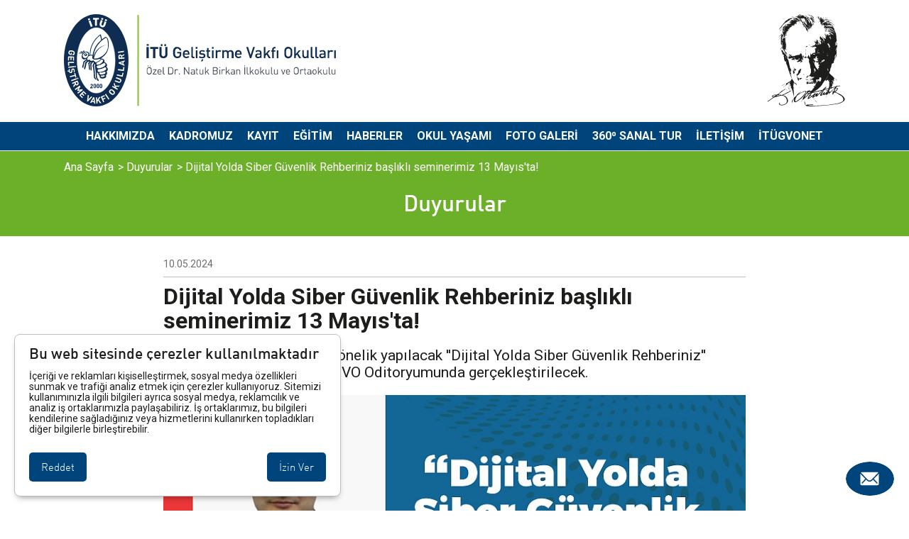

--- FILE ---
content_type: text/html; charset=utf-8
request_url: https://natukbirkan.itugvo.k12.tr/dijital-yolda-siber-guvenlik-rehberiniz-baslikli-seminerimiz-13-mayis-ta
body_size: 8422
content:

<!DOCTYPE html>
<html lang="tr">

<head>
	<meta charset="UTF-8" />
<title>Dijital Yolda Siber Güvenlik Rehberiniz başlıklı seminerimiz 13 Mayıs'ta! - Özel Dr. Natuk Birkan İlkokulu ve Ortaokulu</title>
<meta name="description" content="Ortaokul öğrencilerimize yönelik yapılacak ''Dijital Yolda Siber Güvenlik Rehberiniz'' semineri 13 Mayıs'ta İTÜ GVO Oditoryumunda gerçekleştirilecek." />

<link rel="sitemap" type="application/xml" title="Sitemap" href="natukbirkan-sitemap.xml">

<meta http-equiv="X-UA-Compatible" content="IE=edge">
<meta name="viewport" content="width=device-width, initial-scale=1">
<link rel="icon" type="image/png" href="/content/media/favicon.png" />
<meta name="author" content="Niffob.com">

<!-- Styles -->
<link rel="stylesheet" href="/public/_reset.css">
<link rel="stylesheet" href="/public/_fonts.css">
<link rel="stylesheet" href="/public/_styles.css?v8">
<link rel="stylesheet" href="/public/site_menu.css?v8">
<link rel="stylesheet" href="/public/site_footer.css">

<!-- Jquery -->
<script charset="utf-8" type="text/javascript" src="/public/jquery/jquery-3.4.1.min.js"></script>

<script src="https://cdn.jsdelivr.net/npm/js-cookie@3.0.5/dist/js.cookie.min.js"></script>
<link href="https://fonts.googleapis.com/css?family=Roboto:400,700&display=swap" rel="stylesheet">

<!-- Validate -->
<script charset="utf-8" type="text/javascript" src="/public/validate/jquery.validate.min.js"></script>
<script charset="utf-8" type="text/javascript" src="/public/validate/additional-methods.min.js"></script>
<script charset="utf-8" type="text/javascript" src="/public/validate/localization/messages_tr.min.js"></script>

<!-- Axios -->
<script type="text/javascript" src="/public/axios/axios.min.js"></script>

<!-- Fancybox -->
<link rel="stylesheet" href="/public/fancybox/jquery.fancybox.min.css" />
<script type="text/javascript" src="/public/fancybox/jquery.fancybox.min.js"></script>

<!-- Retina JS -->
<script type="text/javascript" src="/public/retinajs/retina.js"></script>

<!-- Swiper -->
<link rel="stylesheet" href="/public/swiper/swiper.css">
<script src="/public/swiper/swiper.min.js"></script>

<!-- Slick -->
<script type="text/javascript" src="/public/slick/slick.min.js"></script>
<link rel="stylesheet" href="/public/slick/slick.css?v2">

</head>

<body>
	<div class="cerez_con">
    <h2>Bu web sitesinde çerezler kullanılmaktadır</h2>
    <p>İçeriği ve reklamları kişiselleştirmek, sosyal medya özellikleri sunmak ve trafiği analiz etmek için çerezler kullanıyoruz. Sitemizi kullanımınızla ilgili bilgileri ayrıca sosyal medya, reklamcılık ve analiz iş ortaklarımızla paylaşabiliriz. İş ortaklarımız, bu bilgileri kendilerine sağladığınız veya hizmetlerini kullanırken topladıkları diğer bilgilerle birleştirebilir.</p>
    <!-- <a href="/gizlilik-ve-cerez-politikasi" target="_blank">Gizlilik ve Çerez Politikası</a>
    <br /> -->
    <button class="cerez_red btn btn-medium btn-primary left">Reddet</button>
    <button class="cerez_onay btn btn-medium btn-primary right">İzin Ver</button>
</div>

<script>
    $(document).ready(function() {
        $(".cerez_con").show();
        var cerez_onay = Cookies.get('cerez_onay')
        if (cerez_onay) $(".cerez_con").hide();

        $(".cerez_onay").click(function() {
            $(".cerez_con").hide();
            Cookies.set('cerez_onay', 'izinli');
            location.reload()
        });
        $(".cerez_red").click(function() {
            $(".cerez_con").hide();
            Cookies.set('cerez_onay', 'red');
            location.reload();
        });
    });
</script>

<style>
    .cerez_con {
        position: fixed;
        left: 20px;
        bottom: 20px;
        border-radius: 8px;
        width: 100%;
        max-width: 460px;
        height: auto;
        background-color: white;
        box-shadow: 0 5px 10px -5px rgba(0, 0, 0, 0.5);
        border: 1px solid silver;
        padding: 15px 20px 10px;
        z-index: 9999999;
    }

    .cerez_con h2 {
        font-size: 21px;
        text-align: left;
        margin: 0 0 15px;
        line-height: 1;
    }

    .cerez_con p {
        font-size: 14px;
        line-height: 1.1;
        padding: 0;
    }

    .cerez_con a {
        display: block;
        color: #00447c;
        text-decoration: underline;
        font-size: 14px;
        line-height: 1.1;
    }
</style><div class="loading" id="loading"></div>
<div class="alert_con" id="alert_con"></div>
<nav class="nav">
	<div class="nav_inner">
		<div class="menu_mobil"></div>
		<div class="menu_close"></div>
		<div class="container">
			<a href="/">
				<img class="logo" src="/content/img_cache/itu_logo_natuk_birkan.svg" alt="İTU Logo" />
			</a>
			<a href="https://itugvo.k12.tr/ataturk-kosesi" target="_blank">
				<img class="logo_alt" src="/content/img_cache/k_ataturk.svg" alt="" />
			</a>
		</div>

		<ul class='menu'><li class='dropdown  '><a href='hakkimizda' target=''>Hakkımızda</a><ul class='sub_menu'><li class='  '><a href='tarihce' target=''>Tarihçe</a></li><li class='  '><a href='fiziksel-olanaklar' target=''>Fiziksel Olanaklar</a></li><li class='  '><a href='bagiscilarimiz' target=''>Bağışçılarımız</a></li><li class='  '><a href='okul-mudurumuzden' target=''>Okul Müdürümüzden</a></li></ul></li><li class='dropdown  '><a href='kadromuz' target=''>Kadromuz</a><ul class='sub_menu'><li class='  '><a href='akademik-kadro' target=''>Akademik Kadro</a></li></ul></li><li class='  '><a href='kayit' target=''>Kayıt</a></li><li class='dropdown  '><a href='egitim' target=''>Eğitim</a><ul class='sub_menu'><li class='  '><a href='bolumler' target=''>Bölümler</a></li></ul></li><li class='dropdown  '><a href='haberler' target=''>Haberler</a><ul class='sub_menu'><li class='  '><a href='duyurular' target=''>Duyurular</a></li></ul></li><li class='dropdown  '><a href='okul-yasami' target=''>Okul Yaşamı</a><ul class='sub_menu'><li class='  '><a href='sosyal-kulupler' target=''>Sosyal Kulüpler</a></li><li class='  '><a href='yayinlar' target=''>Yayınlar</a></li></ul></li><li class='  '><a href='foto-galeri' target=''>Foto Galeri</a></li><li class='  '><a href='https://360.itugvo.k12.tr/natukbirkan' target='_blank'>360⁰ Sanal Tur</a></li><li class='  '><a href='iletisim' target=''>İletişim</a></li><li class='  '><a href='https://www.itugvo.net/giris' target=''>İTÜGVONET</a></li></ul>
	</div>
</nav>

<div class="menu_fix"></div>
<div class="clearfix"></div>

<script>
	if ($(window).width() > 820) {
		$("ul.menu li").hover(
			function() {
				$(this).addClass("hover");
				$('ul:first', this).css('visibility', 'visible');
			},
			function() {
				$(this).removeClass("hover");
				$('ul:first', this).css('visibility', 'hidden');
			});
	}
	$(".menu_mobil").click(function() {
		$(".menu").slideDown("fast");
		$(".menu_close").show();
		$(".menu_mobil").hide();
	});
	$(".menu_close").click(function() {
		$(".menu").slideUp("fast");
		$(".menu_close").hide();
		$(".menu_mobil").show();
		//$(".nav").removeClass("mini_nav");
	});
</script><section>

        <div class="header" style="background-color:#6caf28">
        <ul class="breadcrumb clearfix">
    <li itemscope itemtype="http://data-vocabulary.org/Breadcrumb">
        <a href="/" itemprop="url"><span itemprop="title">Ana Sayfa </span></a>
    </li>
            <li itemscope itemtype="http://data-vocabulary.org/Breadcrumb">
            <a href="duyurular" itemprop="url"><span itemprop="title">> Duyurular </span></a>
        </li>
                <li itemscope itemtype="http://data-vocabulary.org/Breadcrumb">
            <span itemprop="title"> > Dijital Yolda Siber Güvenlik Rehberiniz başlıklı seminerimiz 13 Mayıs'ta!</span>
        </li>
    </ul>        <h1>Duyurular</h1>
    </div>

            <div class="sayfa_con">
            <div class="content">
                <span class="tarih">10.05.2024</span>
                <hr>
                <h1>Dijital Yolda Siber Güvenlik Rehberiniz başlıklı seminerimiz 13 Mayıs'ta!</h1>
                <h3>Ortaokul öğrencilerimize yönelik yapılacak ''Dijital Yolda Siber Güvenlik Rehberiniz'' semineri 13 Mayıs'ta İTÜ GVO Oditoryumunda gerçekleştirilecek.</h3>

                                    <img class="content_img" src="/content/img_cache/860/0/ITU-GVO-Dr--Natuk-Birkan-okan-algun-soylesi-natuk-860x491.jpg" alt="Dijital Yolda Siber Güvenlik Rehberiniz başlıklı seminerimiz 13 Mayıs'ta!">
                    <br> <br>
                
                
                <div class='gallery'>
                                    </div>

            </div>

            <br><br>
            <hr>
            <br><br>
        </div>
    
    <div class="page_con">
        <div class="category_link_con">
                                        <a class="category_link " href="/duyurular?baslangic=2026&bitis=2027">2026</a>
                            <a class="category_link " href="/duyurular?baslangic=2025&bitis=2026">2025</a>
                            <a class="category_link selected" href="/duyurular?baslangic=2024&bitis=2025">2024</a>
                            <a class="category_link " href="/duyurular?baslangic=2023&bitis=2024">2023</a>
                            <a class="category_link " href="/duyurular?baslangic=2022&bitis=2023">2022</a>
                            <a class="category_link " href="/duyurular?baslangic=2021&bitis=2022">2021</a>
                    </div>

        <div class="content">

            <div class="haber_arsiv_con">
                                    <div class="item">
                        <a href="/bilincli-internet-kullanimi-ve-siber-zorbalik-seminerimiz-7-kasim-da">
                            <img class="image" src="/content/img_cache/140/80/fill/ITU-GVO-Dr--Natuk-Birkan-Ilkokulu-ve-Ortaokulu-Siber-Zorbalik-Semineri-Semih-Kislar-860x491.jpg" alt="Bilinçli İnternet Kullanımı ve Siber Zorbalık Seminerimiz 7 Kasım'da!">
                            <span>
                                <span class="tarih">04.11.2024</span>
                                <span class="title">Bilinçli İnternet Kullanımı ve Siber Zorbalık Seminerimiz 7 Kasım'da!</span>
                            </span>
                        </a>
                    </div>
                                    <div class="item">
                        <a href="/veli-seminerimiz-17-eylul-de-oditoryumda-gerceklestirilecek">
                            <img class="image" src="/content/img_cache/140/80/fill/nb-semineri-neslihan-zabci-web-duyuru.jpg" alt="Veli Seminerimiz 17 Eylül'de Oditoryumda Gerçekleştirilecek">
                            <span>
                                <span class="tarih">12.09.2024</span>
                                <span class="title">Veli Seminerimiz 17 Eylül'de Oditoryumda Gerçekleştirilecek</span>
                            </span>
                        </a>
                    </div>
                                    <div class="item">
                        <a href="/mezunlarimizla-1-haziran-da-okulumuzda-bulusuyoruz">
                            <img class="image" src="/content/img_cache/140/80/fill/ITU-GVO-Dr--Natuk-Birkan-Geleneksel-Mezunlar-Gunu.jpg" alt="Mezunlarımızla 1 Haziran'da Okulumuzda Buluşuyoruz!">
                            <span>
                                <span class="tarih">21.05.2024</span>
                                <span class="title">Mezunlarımızla 1 Haziran'da Okulumuzda Buluşuyoruz!</span>
                            </span>
                        </a>
                    </div>
                                    <div class="item">
                        <a href="/geleneksel-spor-senligimiz-14-16-mayis-tarihlerinde-gerceklestirilecek">
                            <img class="image" src="/content/img_cache/140/80/fill/ITU-GVO-Dr--Natuk-Birkan-spor-senligi--natuk-birkan-860x491.jpg" alt="Geleneksel Spor Şenliğimiz 14 - 16 Mayıs Tarihlerinde Gerçekleştirilecek">
                            <span>
                                <span class="tarih">13.05.2024</span>
                                <span class="title">Geleneksel Spor Şenliğimiz 14 - 16 Mayıs Tarihlerinde Gerçekleştirilecek</span>
                            </span>
                        </a>
                    </div>
                                    <div class="item">
                        <a href="/dijital-yolda-siber-guvenlik-rehberiniz-baslikli-seminerimiz-13-mayis-ta">
                            <img class="image" src="/content/img_cache/140/80/fill/ITU-GVO-Dr--Natuk-Birkan-okan-algun-soylesi-natuk-860x491.jpg" alt="Dijital Yolda Siber Güvenlik Rehberiniz başlıklı seminerimiz 13 Mayıs'ta!">
                            <span>
                                <span class="tarih">10.05.2024</span>
                                <span class="title">Dijital Yolda Siber Güvenlik Rehberiniz başlıklı seminerimiz 13 Mayıs'ta!</span>
                            </span>
                        </a>
                    </div>
                                    <div class="item">
                        <a href="/sinavi-olumlu-duygularla-karsilamak-semineri-8-mayis-ta">
                            <img class="image" src="/content/img_cache/140/80/fill/ITU-GVO-Dr--Natuk-Birkan-leman-oztdagtekin-soylesi.jpg" alt="Sınavı Olumlu Duygularla Karşılamak Semineri 8 Mayıs'ta">
                            <span>
                                <span class="tarih">06.05.2024</span>
                                <span class="title">Sınavı Olumlu Duygularla Karşılamak Semineri 8 Mayıs'ta</span>
                            </span>
                        </a>
                    </div>
                                    <div class="item">
                        <a href="/bilim-ve-teknoloji-senligimiz-basliyor">
                            <img class="image" src="/content/img_cache/140/80/fill/ITU-GVO-Dr-Natuk-Birkan-Bilim-Senligi-860x491-TR.jpg" alt="Bilim ve Teknoloji Şenliğimiz Başlıyor!">
                            <span>
                                <span class="tarih">30.04.2024</span>
                                <span class="title">Bilim ve Teknoloji Şenliğimiz Başlıyor!</span>
                            </span>
                        </a>
                    </div>
                                    <div class="item">
                        <a href="/ogrencilerimiz-27-mart-dunya-tiyatrolar-gununu-sahnede-kutlayacak">
                            <img class="image" src="/content/img_cache/140/80/fill/Dr--Natuk-Birkan-Ortaokulu_Tiyatro-Kulubu.jpg" alt="Öğrencilerimiz 27 Mart Dünya Tiyatrolar Gününü Sahnede Kutlayacak! ">
                            <span>
                                <span class="tarih">27.03.2024</span>
                                <span class="title">Öğrencilerimiz 27 Mart Dünya Tiyatrolar Gününü Sahnede Kutlayacak! </span>
                            </span>
                        </a>
                    </div>
                                    <div class="item">
                        <a href="/ilkokul-tiyatro-kulubumuz-gun-isigi-tiyatrosu-ile-sahnede">
                            <img class="image" src="/content/img_cache/140/80/fill/Dr--Natuk-Birkan-Ilkokulu_Tiyatro-Kulubu.jpg" alt="İlkokul Tiyatro Kulübümüz Gün Işığı Tiyatrosu ile Sahnede! ">
                            <span>
                                <span class="tarih">27.03.2024</span>
                                <span class="title">İlkokul Tiyatro Kulübümüz Gün Işığı Tiyatrosu ile Sahnede! </span>
                            </span>
                        </a>
                    </div>
                            </div>

        </div>
</section>


<style>
    .page_con {
        position: relative;
        display: block;
        width: 100%;
        max-width: 1100px;
        margin: 0 auto 30px;
        padding: 0 30px;
    }

    .page_con .category_link_con {
        width: 25%;
        margin-right: 5%;
        float: left;
    }

    .page_con .kurumsal_link_con {
        width: 100%;
        margin-right: 0;
        float: none;
    }

    .page_con .category_link_con .selected {
        color: #6caf28    }

    .page_con .category_link_con .category_link {
        display: block;
        font-size: 18px;
        line-height: 21px;
        padding: 10px 0;
        text-transform: uppercase;
        font-weight: 700;
        border-bottom: 1px silver solid;
    }

    .page_con .category_link_con .category_link:first-child {
        border-top: 1px silver solid;
    }

    .page_con .content {
        width: 70%;
        float: left;
        display: block;
        max-width: 820px;
        margin: 0 auto;
        padding: 0;
        font-size: 17px;
        line-height: 18px;
    }

    @media only screen and (max-width: 480px) {

        .page_con {
            padding: 0 20px;
        }

        .yonetim_item {
            width: 100%;
        }

        h2 {
            font-size: 21px;
        }
    }
</style>

<style>
    .sayfa_con {
        width: 100%;
        max-width: 1280px;
        margin: 0 auto;
    }

    .sayfa_con .content {
        width: 100%;
        max-width: 860px;
        margin: 0 auto;
    }

    .sayfa_con .content {
        width: 100%;
        max-width: 860px;
        margin: 0 auto;
    }

    .sayfa_con .content .tarih {
        font-size: 14px;
        color: #6E6E71;
    }

    .sayfa_con .content h1 {
        margin: 10px auto;
        text-align: left
    }

    .sayfa_con .content h2,
    .sayfa_con .content h3 {
        text-align: left;
        font-weight: normal
    }

    .sayfa_con .content p {
        margin: 0 0 15px;
    }

    .content_img {
        width: 100%;
        height: auto;
    }

    .haber_arsiv_con {
        width: 100%;
        max-width: 860px;
        margin: 0 auto;
    }

    .haber_arsiv_con .item {
        float: left;
        width: 100%;
        margin-bottom: 15px;
        border-bottom: 1px solid #c0c0c0;
        padding-bottom: 15px;
    }

    .haber_arsiv_con .item:first-child {
        border-top: 1px solid #c0c0c0;
        padding-top: 15px;
    }

    .haber_arsiv_con .item .image {
        float: left;
        margin-right: 15px;
    }

    .haber_arsiv_con .item .title {
        font-weight: bold;
        display: block;
        margin: 10px 0px;
        line-height: 24px;
        font-size: 20px;
    }

    .gallery .gallery_img {
        margin: 5px;
    }
</style><footer>
	<hr>
	<div class="footer_inner clearfix">
    <h2>Haberdar olun</h2>
    <h4>Tüm duyurular ve haberleri<br>
        e-postanızla takip edin</h4>
    <div class="e_bulten">
        <form id="form_subscribe" action="javascript:void(0)" method="POST">
            <input type="hidden" name="subscribe_subject" id="message_subject" value="Web sitesi Abonelik">
            <input type="hidden" name="page_title" id="page_title" value="Dijital Yolda Siber Güvenlik Rehberiniz başlıklı seminerimiz 13 Mayıs'ta! - Özel Dr. Natuk Birkan İlkokulu ve Ortaokulu">
            <div class="form_group">
                <input type="email" name="subscribe_email" id="subscribe_email" placeholder="E-Posta adresini yaz" required>
            </div>

            <button type="submit" class="btn btn_aboneol">Abone Ol</button>
            <div class="form_group">
                <input type="checkbox" name="onay" value="Gizlilik Politikası'nı okudum, kabul ediyorum." required>
                <label><a target="_blank" href="/gizlilik-ve-cerez-politikasi" target="_blank">Gizlilik Politikasını</a> okudum, kabul ediyorum.</label>
            </div>
        </form>
        <div class="subscribe_response"></div>
    </div>
</div>

<style>
    .e_bulten .form_group {
        margin-bottom: 0
    }

    .e_bulten .form_group a {
        text-decoration: underline;
    }
</style>

<script>
    function MesajShow() {
        $('.mesaj_outer').toggle();
    }

    $(document).ready(function() {
        $("#form_subscribe").validate({
            rules: {},
            messages: {
                subscribe_email: 'Eposta adresinizi yazın!',
                onay: 'Gizlilik Politikasını onaylayın!',
            },
            submitHandler: function(form) {
                $('.subscribe_response').text("Gönderiliyor...");
                var datas = $("#form_subscribe").serialize();
                var message = "";
                $.ajax({
                    type: "POST",
                    url: "core/_user_case.php?action=subscribe",
                    data: datas,
                    dataType: "json",
                    success: function(response) {
                        $('.subscribe_response').text(response);
                        setTimeout(function() {
                            $('.subscribe_response').text("");
                            $("#form_subscribe input,#form_subscribe textarea").val("");
                        }, 4000);
                    }
                });
            }
        });
    });
</script>	<hr>
	<br>
	<div class="footer_inner clearfix">

				<ul class='footer_menu'><li class='  '><a href='https://www.itugvo.net/giris' target='_blank'>İTÜGVONET</a></li><li class='  '><a href='https://adp.itugvo.net/adp' target='_blank'>AVRUPA DİL PORTFOLYOSU</a></li><li class='  '><a href='http://kutuphane.itugvo.k12.tr/' target='_blank'>KÜTÜPHANE</a></li><li class='  '><a href='http://www.itugvo.k12.tr/ilkogretim/eco_school' target='_blank'>EKO OKULLAR</a></li><li class='  '><a href='https://sites.google.com/itugvo.k12.tr/voicesfromitugvo' target='_blank'>VOICES FROM ITU GVO BLOG</a></li><li class='  '><a href='http://mail.google.com/a/itugvo.k12.tr/' target='_blank'>WEBMAIL</a></li><li class=' undefined '><a href='foto-galeri' target=''>Foto Galeri</a></li><li class='  '><a href='https://www.itugvo.k12.tr/gizlilik-ve-cerez-politikasi' target='_blank'>Gizlilik ve Çerez Politikası</a></li><li class='  '><a href='https://www.itugvo.k12.tr/aydinlatma-metni' target='_blank'>Aydınlatma Metni</a></li></ul>
		<div class="clearfix"></div>
		<br>

					<div class="footer_sosyal">
				<a class="facebook" href='https://www.facebook.com/itugvo' target='_blank'></a>				<a class="twitter" href='https://twitter.com/itugvo' target='_blank'></a>				<a class="instagram" href='https://www.instagram.com/itugvo/' target='_blank'></a>				<a class="linkedin" href='https://www.linkedin.com/company/it-development-foundation-schools' target='_blank'></a>								<a class="youtube" href='https://www.youtube.com/channel/UC8BMYo0OXJOdqOmJyhKTxIA' target='_blank'></a>							</div>
			</div>
	<br>
	<hr>

			<div style="margin:10px auto;width:100%;text-align:center">
								<a href="http://www.ekookullar.org.tr" target="_blank">
						<img style="display:inline-block;margin:20px" width="auto" height="60" src="/content/img_cache/0/60/Eco-Schools-1.png" alt="Eco Schools">
					</a>
									<a href="https://www.okullardaorman.org.tr" target="_blank">
						<img style="display:inline-block;margin:20px" width="auto" height="60" src="/content/img_cache/0/60/okullarda_orman_icon-1.svg" alt="Okullarda Orman">
					</a>
									<a href="https://www.cevreningencsozculeri.org.tr" target="_blank">
						<img style="display:inline-block;margin:20px" width="auto" height="60" src="/content/img_cache/0/60/Young-Reporters-for-the-environment-black-1.svg" alt="Young Reporters">
					</a>
						</div>
	
	<div class="legal">İTÜ GVO © 2026 Her hakkı saklıdır.</div>

	</div>
</footer>
<div class="menu_mesaj" onclick=" MesajShow()"></div>

<div class="mesaj_outer">

	<div class="mesaj_back" onclick=" MesajShow()"></div>
	<div class="mesaj_con">
		<div class="head">Merhaba<br>
			<span>Soru ya da önerilerinizi yazabilirsiniz.</span>
		</div>
		<img src="/content/img/icon-kapat-w.svg" alt="kapat" id="kapat" onclick=" MesajShow()">
		<div class="mesaj_form">
			<form id="form_message" action="javascript:void(0)" method="POST">

				<input type="hidden" name="message_subject" id="message_subject" value="Message form web site">
				<input type="hidden" name="page_title" id="page_title" value="Dijital Yolda Siber Güvenlik Rehberiniz başlıklı seminerimiz 13 Mayıs'ta! - Özel Dr. Natuk Birkan İlkokulu ve Ortaokulu">
				<div class="form_group full">
					<input type="text" name="message_name" id="message_name" placeholder="İsim" required>
				</div>
				<div class="form_group full">
					<input type="email" name="message_email" id="message_email" placeholder="E-Posta" required>
				</div>
				<div class="form_group full">
					<textarea name="message_message" id="message_message" placeholder="Mesaj" rows="4" required></textarea>
				</div>
				<div class="form_group">
					<input type="checkbox" name="onay" value="Gizlilik Politikası'nı okudum, kabul ediyorum." required>
					<label><a target="_blank" href="/gizlilik-ve-cerez-politikasi" target="_blank">Gizlilik Politikasını</a> okudum, kabul ediyorum.</label>
				</div>

				<div class="message_response"></div>
				<button class="btn btn-primary full" type="submit">Mesaj Gönder</button>
				<div class="clearfix"></div>
			</form>
		</div>
	</div>

</div>

<script>
	function MesajShow() {
		$('.mesaj_outer').toggle();
	}

	$(document).ready(function() {
		$("#form_message").validate({
			rules: {},
			messages: {
				message_name: 'İsminizi yazın!',
				message_email: 'Eposta adresinizi yazın!',
				message_message: 'Mesajınızı yazın!',
				onay: 'Onaylayın!',
			},
			submitHandler: function(form) {
				$('.message_response').text("Gönderiliyor...");
				var datas = $("#form_message").serialize();
				var message = "";
				$.ajax({
					type: "POST",
					url: "core/_user_case.php?action=send_message",
					data: datas,
					dataType: "json",
					success: function(response) {
						$('.message_response').text(response);
						setTimeout(function() {
							$('.message_response').text("");
							$("#form_message input,#form_message textarea").val("");
							MesajGizle();
						}, 4000);
					}
				});
			}
		});
	});
</script>

<style>
	.menu_mesaj {
		position: fixed;
		right: 20px;
		bottom: 20px;
		display: block;
		height: 50px;
		width: 70px;
		z-index: 999;
		cursor: pointer;
		float: right;
		background: url(../content/img/icon-mesaj.svg) center bottom no-repeat;
		background-size: 100% auto;
		border: 1px solid white;
		border-radius: 50%;
	}

	.mesaj_outer {
		position: relative;
		z-index: 9999;
		display: none;
	}

	.mesaj_back {
		position: fixed;
		top: 0;
		left: 0;
		right: 0;
		bottom: 0;
		background: rgba(0, 0, 0, 0.3);
	}

	.left {
		float: left;
	}

	.mesaj_con {
		position: fixed;
		right: 20px;
		bottom: 90px;
		z-index: 999;
		border-radius: 2px;
		width: 380px;
		background: #fff;
		border: 1px solid #B9B9B9;
	}

	.mesaj_con .btn {
		text-transform: uppercase
	}

	.mesaj_con .head {
		padding: 25px 30px 20px;
		margin-bottom: 15px;
		text-align: left;
		font-size: 21px;
		line-height: 24px;
		font-weight: 700;
		color: white;
		background: #00447C;
	}

	.mesaj_con .head span {
		font-size: 14px;
		line-height: 16px;
		font-weight: 400;
	}

	.mesaj_con .mesaj_form {
		padding: 0 30px 25px;
	}

	.mesaj_con img#kapat {
		width: 15px;
		height: 15px;
		position: absolute;
		top: 10px;
		right: 10px;
		cursor: pointer;
	}
</style>	<script type="text/javascript" src="public/_custom.js?11"></script>
	<script type="text/javascript" src="public/retinajs/retina.min.js"></script>

</body>

</html>

--- FILE ---
content_type: text/css
request_url: https://natukbirkan.itugvo.k12.tr/public/_fonts.css
body_size: 202
content:
/* Webfont: DINBEK-Light */@font-face {
    font-family: 'DINBEK';
    src: url('fonts/DINBEK-Light.eot'); /* IE9 Compat Modes */
    src: url('fonts/DINBEK-Light.eot?#iefix') format('embedded-opentype'), /* IE6-IE8 */
         url('fonts/DINBEK-Light.woff') format('woff'), /* Modern Browsers */
         url('fonts/DINBEK-Light.ttf') format('truetype'), /* Safari, Android, iOS */
         url('fonts/DINBEK-Light.svg#DINBEK-Light') format('svg'); /* Legacy iOS */
    font-style: normal;
    font-weight: normal;
    text-rendering: optimizeLegibility;
}
/* Webfont: DINBEK-Regular */@font-face {
    font-family: 'DINBEK';
    src: url('fonts/DINBEK-Regular.eot'); /* IE9 Compat Modes */
    src: url('fonts/DINBEK-Regular.eot?#iefix') format('embedded-opentype'), /* IE6-IE8 */
         url('fonts/DINBEK-Regular.woff') format('woff'), /* Modern Browsers */
         url('fonts/DINBEK-Regular.ttf') format('truetype'), /* Safari, Android, iOS */
         url('fonts/DINBEK-Regular.svg#DINBEK-Regular') format('svg'); /* Legacy iOS */
    font-style: normal;
    font-weight: 500;
    text-rendering: optimizeLegibility;
}

/* Webfont: DINBEK-Medium */@font-face {
    font-family: 'DINBEK';
    src: url('fonts/DINBEK-Medium.eot'); /* IE9 Compat Modes */
    src: url('fonts/DINBEK-Medium.eot?#iefix') format('embedded-opentype'), /* IE6-IE8 */
         url('fonts/DINBEK-Medium.woff') format('woff'), /* Modern Browsers */
         url('fonts/DINBEK-Medium.ttf') format('truetype'), /* Safari, Android, iOS */
         url('fonts/DINBEK-Medium.svg#DINBEK-Medium') format('svg'); /* Legacy iOS */
    font-style: normal;
    font-weight: 700;
    text-rendering: optimizeLegibility;
}

--- FILE ---
content_type: text/css
request_url: https://natukbirkan.itugvo.k12.tr/public/_styles.css?v8
body_size: 2357
content:
body,html{font-family:DINBEK,sans-serif;background-color:#fff;color:#1d1d1b}blockquote,q{padding-left:15px;border-left:5px solid silver}.content{font-family:Roboto,DINBEK,sans-serif;font-size:15px;line-height:19px}.oembed_con{padding:56.25% 0 0 0;position:relative}.oembed_con .oembed{position:absolute;top:50%;left:0;width:100%;height:100%;transform:translateY(-50%)}.table{overflow-x:auto}.table table,table{font-family:Roboto,DINBEK,sans-serif;width:100%;margin-bottom:20px}.table table td,table td{font-family:Roboto,DINBEK,sans-serif;border:1px solid silver;padding:10px}figure.image img{width:100%;height:auto}figure.image figcaption{padding:7px;background:#f4f4f4;color:#333;font-size:14px}.image-style-align-left{width:50%;margin:0 15px 15px 0;float:left}.image-style-align-right{width:50%;margin:0 0 15px 15px;float:right}.loading{position:fixed;display:none;top:0;left:0;right:0;bottom:0;background:rgba(0,0,0,.8) url(img/loader.svg) center center no-repeat;background-size:50px 50px;z-index:9999}.alert_con{position:fixed;width:intrinsic;left:50%;transform:translateX(-50%);top:3px;z-index:999}.alertMessage{position:relative;display:block;width:intrinsic;background:#ccf7ff;color:#4498d0;border:1px solid #4498d0;font-size:16px;padding:8px 5px 9px 15px;margin:5px auto 5px;border-radius:2px;cursor:pointer}.alertMessage:after{content:"\2715";float:right;text-align:center;width:26px;margin-left:20px;font-size:16px;line-height:24px;border-radius:50%}.success{background:#e0f1d4;color:#398f4f;border-color:#c4d6c0}.error{display:block;background:#f1dfde;color:#9e4242;border-color:#9e4242}.alert{background:#fffaec;border-color:#ffc700;color:#fd9a10;font-size:12px;padding:8px 10px;margin:5px 0;border-radius:4px}.note-float-left{margin:0 20px 20px 0}.content p{text-align:left}section{position:relative;display:block;clear:both}section .section_inner{width:100%;max-width:990px;margin:40px auto;padding:0 20px}.header{position:reletive;width:100%;min-height:120px;padding:15px 15px 20px;margin-bottom:30px;margin-top:1px}.header h1,.header h3,.header p{width:100%;max-width:760px;color:#fff;text-align:center;margin:0 auto 10px}.header .breadcrumb li a,.header .breadcrumb li span{color:#fff}header{display:block;margin:35px auto}header h1{text-align:center;font-size:34px;line-height:36px;font-weight:700}ul.breadcrumb{display:block;width:100%;max-width:1100px;margin:0 auto 25px}ul.breadcrumb li{float:left;margin-right:6px}ul.breadcrumb li:last-child a{background:0 0}a{color:#4a4a49;text-decoration:none;outline:0}h1{font-size:32px;line-height:34px;margin:15px 0;font-weight:700}h2{font-size:24px;line-height:28px;margin:20px 0;font-weight:700;text-align:center}h3{font-size:21px;line-height:24px;margin:20px 0;text-align:center}p{font-family:Roboto,DINBEK,sans-serif;font-weight:400;font-size:15px;line-height:19px;margin-bottom:15px}b,strong{font-weight:700}hr{height:1px;background:silver;border:none}small{font-size:smaller}.content{padding:0 20px}.content ul{padding-left:5px;padding-inline-start:18px;list-style:disc;margin:10px 0 20px}li{font-family:Roboto,DINBEK,sans-serif}.content ul li{margin-bottom:5px}.home-image{width:100%;max-width:990px;height:auto;margin:0 auto}.full_banner{display:block;width:100%;max-width:990px;height:auto;margin:0 auto}.full{display:block;width:100%}.iletisim_con{position:relative;width:100%;max-width:760px;padding:30px 20px;margin:0 auto}.iletisim_con a{text-decoration:none;color:#fff}.hidden{display:none}.clearfix{clear:both}.clearfix::before{content:"";display:block;clear:both}.clearfix::after{content:"";display:block;clear:both}.video-container{position:relative;padding-bottom:56.25%;height:0;overflow:hidden;margin-bottom:60px}.video-container embed,.video-container iframe,.video-container object{position:absolute;top:0;left:0;width:100%;height:100%}.fleft,.left{float:left}.fright,.right{float:right}.fnone{float:none!important}.tleft{text-align:left}.tright{text-align:right}.tcenter{text-align:center}.btn{position:relative;display:inline-block;text-decoration:none;cursor:pointer;background-color:transparent;border:1px solid transparent;white-space:nowrap;font-family:inherit;vertical-align:middle;text-align:center;font-size:17px;padding:12px 25px;color:#fff;margin:10px 0;border-radius:5px;user-select:none;-webkit-appearance:none;transition:color .15s ease-in-out,background-color .15s ease-in-out,border-color .15s ease-in-out,box-shadow .15s ease-in-out}.btn-small{font-size:15px;padding:3px 14px 4px;margin:10px 0}.btn-medium{font-size:15px;padding:10px 16px}.btn-primary{color:#fff;background:#00447c}.btn-primary:hover{color:#00447c;background-color:#fff;border-color:#00447c}.btn-secondary{color:#fff;background-color:#54565a}.btn-secondary:hover{color:#54565a;background-color:#e3e3e3;border-color:#54565a}.btn-dark{color:#fff;background-color:#4a4a49}.btn-dark:hover{color:#4a4a49;background-color:#fff}.btn-light{color:#00447c;background-color:#fff}.btn-light:hover{color:#fff;background-color:#00447c}.form_group{position:relative;display:inline-block;margin-bottom:10px}.form_group label{color:#999b9f;font-size:13px;transition:.1s ease all;-moz-transition:.1s ease all;-webkit-transition:.1s ease all}.form_group .error{background:0 0;color:#de5d44;border-color:#de5d44}.form_group small{display:block;float:left;color:#c0c2c5;margin-top:3px;font-size:12px;line-height:13px}::placeholder{font-size:13px}input,select,textarea{width:100%;margin:5px 0 7px;padding:3px 0 7px 0;font-size:16px;font-family:inherit;border-radius:0;border:none;border-bottom:1px solid silver;-webkit-appearance:none}input:focus,select:focus,textarea:focus{border-bottom-color:#4a4a49;outline:0}input:read-only,textarea:read-only{border-bottom-color:transparent;outline:0}select{background:#fff url(/content/img/input-select2.svg) right center no-repeat;background-size:14px 14px}input[type=radio]{height:18px;width:18px;float:left;margin:0 7px 0 0!important;background-color:#fff;background-image:url(/content/img/input-radio-w.svg);background-position:center center;background-repeat:no-repeat;background-size:100% 100%;border:1px solid silver;-webkit-appearance:none;border-radius:50%}input[type=radio]:hover{background-color:#e6faef;border-color:#30c7a0}input[type=radio]:checked{background-color:#30c7a0;border-color:#30c7a0}input[type=radio]~label{float:left;line-height:20px}input[type=checkbox]{height:18px;width:18px;float:left;margin:0 7px 0 0!important;background-color:#fff;background-image:url(/content/img/input-checkbox-w.svg);background-position:center center;background-repeat:no-repeat;background-size:100% 100%;border:1px solid #dce2e9;-webkit-appearance:none;border-radius:2px}input[type=checkbox]:hover{background-color:#e6faef;border-color:#30c7a0}input[type=checkbox]:checked{background-color:#30c7a0;border-color:#30c7a0}input[type=checkbox]~label{float:left;line-height:20px}@media only screen and (max-width:480px){.page_con .content{width:100%!important}.page_con .category_link_con{width:100%!important;margin-right:0!important;margin-bottom:30px!important}.haber_arsiv_con{padding:0 15px}.image-style-align-left,.image-style-align-right{width:100%;margin:0 0 15px 0;float:none}header h1{font-size:16px;line-height:21px}nav .nav_inner .logo{height:35px}nav .nav_inner .menu_mobil{width:35px;height:35px;background-size:35px 35px}header{display:block;margin:15px auto 35px}figure{margin:20px auto 50px}figure img{display:inline-block;width:100%;height:auto}}

--- FILE ---
content_type: text/css
request_url: https://natukbirkan.itugvo.k12.tr/public/site_menu.css?v8
body_size: 876
content:
nav .nav_inner .container{max-width:1100px;width:100%;margin:0 auto;text-align:left}nav .nav_inner .btn_search{position:absolute;top:36px;left:30px;height:34px;font-size:15px;float:left;color:#7f7f7f;padding:9px 0 0 27px;background:url(/content/img/icon-search.svg) center left no-repeat;background-size:18px 18px;border-bottom:1px solid transparent}nav .nav_inner .btn_search:hover{border-bottom:1px solid #b9b9b9}nav{top:0;display:block;width:100%;height:212px;z-index:99;background:#fff;transition:all .3s ease}.menu_fix{display:none}nav .nav_inner{position:relative;display:inline-block;width:100%;height:auto;margin:0 auto;text-align:center;transition:all .3s ease;z-index:999}nav .nav_inner .logo{margin:20px 0;width:auto;height:130px;display:inline-block;transition:all .3s ease}nav .nav_inner .logo_alt{margin:20px 0;width:auto;height:130px;float:right;display:block}nav .nav_inner .menu{position:relative;display:block;width:100%;height:40px;padding:0 20px 0;background:#00447c;text-align:center}nav .nav_inner .sub_menu{visibility:hidden;position:absolute;max-width:100%;min-width:300px;top:35px;text-align:left;background:#00447c;padding:0 5px 0 15px}nav .nav_inner .sub_menu li a,nav .nav_inner .sub_menu li span{display:inline-block;text-transform:uppercase;text-align:left;font-weight:700;padding:12px 0 10px;margin:0 10px;color:#fff;font-size:16px;cursor:pointer}nav .nav_inner .sub_menu li{width:100%}nav .nav_inner .menu li{position:relative;display:inline-block}nav .nav_inner .menu li a,nav .nav_inner .menu li span{display:inline-block;text-transform:uppercase;font-weight:700;padding:12px 0 10px;margin:0 10px;color:#fff;font-size:16px;cursor:pointer}nav .nav_inner .menu li .hover,nav .nav_inner .menu li a:hover,nav .nav_inner .menu li select{color:rgba(255,255,255,.5)}nav .nav_inner .menu_sub{position:absolute;display:none;top:54px;left:0;width:100%;height:55px;background:#fff;border-top:1px solid #d5d5d5;border-bottom:1px solid #d5d5d5;text-align:center}nav .nav_inner .menu_mobil{display:none;height:30px;width:30px;cursor:pointer;float:left;background:url(../content/img/icon-menu.svg) center center no-repeat;background-size:20px auto}nav .nav_inner .menu_close{display:none;height:80px;width:30px;margin-left:10px;cursor:pointer;float:left;background:url(../content/img/icon-kapat.svg) center center no-repeat;background-size:16px auto}@media only screen and (max-width:820px){nav{position:fixed;height:80px}.menu_fix{display:block;height:80px}nav .nav_inner .menu{position:absolute;display:none;padding:20px 0 50px;width:100%;height:calc(100vh - 82px);top:80px;overflow:hidden;overflow-y:auto}nav .nav_inner .menu li{width:100%}nav .nav_inner .sub_menu{visibility:visible;max-width:100%;position:relative;float:none;top:0;width:100%;font-weight:400;text-align:center;display:block}nav .nav_inner .sub_menu li a{font-weight:400}nav .nav_inner .menu_mobil{display:block;height:80px;margin:0;margin-left:10px}nav .nav_inner .user_menu_con{top:7px;right:10px}nav .nav_inner .logo{width:auto;height:60px;float:left;margin:10px 0 0 10px}nav .nav_inner .logo_alt{width:auto;height:60px;float:right;margin:10px 20px 0 0}nav .nav_inner .btn_search{position:relative;width:25px;float:right;overflow:hidden}}

--- FILE ---
content_type: text/css
request_url: https://natukbirkan.itugvo.k12.tr/public/site_footer.css
body_size: 994
content:
.hr{width:100%;margin-bottom:15px;}.e_bulten{width:360px;float:right;padding-top:10px;}#subscribe_email{border:1px #e94e1b solid;border-radius:4px;padding:10px;float:left;width:240px;}.btn_aboneol{float:right;background:rgba(255,175,75,1);background:linear-gradient(to right,rgba(233,78,27,1) 0,rgba(255,175,75,1) 100%);border:1px solid #e94e1b;border-radius:4px;padding:9px 15px 10px;width:100px;margin:5px;}.footer_inner h2{font-size:45px;float:left;margin-right:50px;}.footer_inner h4{font-size:14px;padding:20px 0;margin:0 auto;float:left;text-align:center;}ul.footer_menu{display:flex;gap:20px;flex-wrap:wrap;justify-content:center;}.payment_options{display:block;margin:5px 0 50px;}.payment_options img{width:auto;height:35px;}.online_shop{width:300px;float:right;}.online_shop img{width:100%;float:right;}footer{position:relative;text-align:left;display:inline-block;width:100%;font-size:13px;line-height:18px;margin:30px auto 0;background:#fff;}.footer_inner{display:block;width:100%;max-width:1100px;padding:0 20px;margin:0 auto;}footer .logo{display:block;float:left;width:200px;height:auto;margin:45px 0 40px;transition:all .3s ease;}footer .logo img{width:100%;height:auto;}.legal{width:100%;display:block;text-align:center;padding:30px 0;}.footer_menu ul{width:100%;height:auto;}.footer_menu li{transition:all .3s ease;}.footer_menu li ul li{width:100%;}.footer_menu li a,.footer_menu li span{display:inline-block;margin:5px 0;font-size:15px;line-height:17px;text-transform:uppercase;color:#323e48;cursor:pointer;}.footer_menu li a:hover{text-decoration:underline;text-underline-position:under;}.menu_sub{width:100%;margin-top:5px;margin-bottom:20px;display:inline-block;}.menu_sub li{width:100%;margin-bottom:0;}.menu_sub li a,.menu_sub li span{display:inline-block;width:100%;margin:10px 0;font-size:13px;line-height:15px;text-transform:uppercase;color:#e6e6e4;cursor:pointer;}.menu_bottom{display:block;margin-top:60px;}.menu_bottom li{display:inline-block;width:auto;margin-right:40px;}.menu_bottom li a,.menu_bottom li span{display:inline-block;margin:5px 0;font-size:13px;line-height:15px;text-transform:uppercase;color:#e6e6e4;cursor:pointer;}ul.footer_menu.kutu1{float:left;width:470px;}ul.footer_menu.kutu2{float:left;width:200px;}ul.footer_menu.kutu3{float:right;width:145px;}ul.footer_menu.kutu2 li,ul.footer_menu.kutu3 li{float:none;width:100%;}.footer_sosyal{padding:0;text-align:center;}.footer_sosyal a{display:inline-block;width:30px;height:30px;margin:3px;background-size:100% 100%;}.footer_sosyal .facebook{background-image:url(/content/img/icon-social/facebook.svg);}.footer_sosyal .twitter{background-image:url(/content/img/icon-social/twitter.svg);}.footer_sosyal .instagram{background-image:url(/content/img/icon-social/instagram.svg);}.footer_sosyal .linkedin{background-image:url(/content/img/icon-social/linkedin.svg);}.footer_sosyal .pinterest{background-image:url(/content/img/icon-social/pinterest.svg);}.footer_sosyal .vimeo{background-image:url(/content/img/icon-social/vimeo.svg);}.footer_sosyal .youtube{background-image:url(/content/img/icon-social/youtube.svg);}@media only screen and (max-width:820px){.e_bulten{width:100%;float:none}#subscribe_email{width:200px}.footer_menu li{float:none;width:100%}.footer_inner h4{width:100%}.footer_sosyal,ul.footer_menu{width:100%}footer .logo{float:none;margin:45px auto 40px}.footer_menu li{width:100%;text-align:center}.footer_inner h2{font-size:36px;float:none;margin:20px 0 0}.footer_inner h3{margin:5px 0}}

--- FILE ---
content_type: text/css
request_url: https://natukbirkan.itugvo.k12.tr/public/swiper/swiper.css
body_size: 3206
content:
.swiper-container {
	margin:0 auto;
	position:relative;
	overflow:hidden;
	padding:0;
	z-index:1;
}

.swiper-container-no-flexbox .swiper-slide {
	float:left;
}

.swiper-container-vertical > .swiper-wrapper {
	-webkit-box-orient:vertical;
	-webkit-box-direction:normal;
	-webkit-flex-direction:column;
	-ms-flex-direction:column;
	flex-direction:column;
}

.swiper-wrapper {
	position:relative;
	width:100%;
	height:100%;
	z-index:1;
	display:-webkit-box;
	display:-webkit-flex;
	display:-ms-flexbox;
	display:flex;
	-webkit-transition-property:-webkit-transform;
	transition-property:-webkit-transform;
	-o-transition-property:transform;
	transition-property:transform;
	transition-property:transform,-webkit-transform;
	-webkit-box-sizing:content-box;
	box-sizing:content-box;
}

.swiper-container-android .swiper-slide,.swiper-wrapper {
	-webkit-transform:translate3d(0px,0,0);
	transform:translate3d(0px,0,0);
}

.swiper-container-multirow > .swiper-wrapper {
	-webkit-flex-wrap:wrap;
	-ms-flex-wrap:wrap;
	flex-wrap:wrap;
}

.swiper-container-free-mode > .swiper-wrapper {
	-webkit-transition-timing-function:ease-out;
	-o-transition-timing-function:ease-out;
	transition-timing-function:ease-out;
	margin:0 auto;
}

.swiper-slide {
	overflow:hidden;
	-webkit-flex-shrink:0;
	-ms-flex-negative:0;
	flex-shrink:0;
	width:100%;
	height:100%;
	position:relative;
	-webkit-transition-property:-webkit-transform;
	transition-property:-webkit-transform;
	-o-transition-property:transform;
	transition-property:transform;
	transition-property:transform,-webkit-transform;
}

.swiper-slide img {
	width:100%;
	height:auto;
	display: block
}

.swiper-slide video {
	width:100%;
	height:auto;
}

.swiper-slide-invisible-blank {
	visibility:hidden;
}

.swiper-container-autoheight,.swiper-container-autoheight .swiper-slide {
	height:auto;
}

.swiper-container-autoheight .swiper-wrapper {
	-webkit-box-align:start;
	-webkit-align-items:flex-start;
	-ms-flex-align:start;
	align-items:flex-start;
	-webkit-transition-property:height,-webkit-transform;
	transition-property:height,-webkit-transform;
	-o-transition-property:transform,height;
	transition-property:transform,height;
	transition-property:transform,height,-webkit-transform;
}

.swiper-container-3d {
	-webkit-perspective:1200px;
	perspective:1200px;
}

.swiper-container-3d .swiper-wrapper,.swiper-container-3d .swiper-slide,.swiper-container-3d .swiper-slide-shadow-left,.swiper-container-3d .swiper-slide-shadow-right,.swiper-container-3d .swiper-slide-shadow-top,.swiper-container-3d .swiper-slide-shadow-bottom,.swiper-container-3d .swiper-cube-shadow {
	-webkit-transform-style:preserve-3d;
	transform-style:preserve-3d;
}

.swiper-container-3d .swiper-slide-shadow-left,.swiper-container-3d .swiper-slide-shadow-right,.swiper-container-3d .swiper-slide-shadow-top,.swiper-container-3d .swiper-slide-shadow-bottom {
	position:absolute;
	left:0;
	top:0;
	width:100%;
	height:100%;
	pointer-events:none;
	z-index:10;
}

.swiper-container-3d .swiper-slide-shadow-left {
	background-image:-webkit-gradient(linear,right top,left top,from(rgba(0,0,0,0.5)),to(rgba(0,0,0,0)));
	background-image:-webkit-linear-gradient(right,rgba(0,0,0,0.5),rgba(0,0,0,0));
	background-image:-o-linear-gradient(right,rgba(0,0,0,0.5),rgba(0,0,0,0));
	background-image:linear-gradient(to left,rgba(0,0,0,0.5),rgba(0,0,0,0));
}

.swiper-container-3d .swiper-slide-shadow-right {
	background-image:-webkit-gradient(linear,left top,right top,from(rgba(0,0,0,0.5)),to(rgba(0,0,0,0)));
	background-image:-webkit-linear-gradient(left,rgba(0,0,0,0.5),rgba(0,0,0,0));
	background-image:-o-linear-gradient(left,rgba(0,0,0,0.5),rgba(0,0,0,0));
	background-image:linear-gradient(to right,rgba(0,0,0,0.5),rgba(0,0,0,0));
}

.swiper-container-3d .swiper-slide-shadow-top {
	background-image:-webkit-gradient(linear,left bottom,left top,from(rgba(0,0,0,0.5)),to(rgba(0,0,0,0)));
	background-image:-webkit-linear-gradient(bottom,rgba(0,0,0,0.5),rgba(0,0,0,0));
	background-image:-o-linear-gradient(bottom,rgba(0,0,0,0.5),rgba(0,0,0,0));
	background-image:linear-gradient(to top,rgba(0,0,0,0.5),rgba(0,0,0,0));
}

.swiper-container-3d .swiper-slide-shadow-bottom {
	background-image:-webkit-gradient(linear,left top,left bottom,from(rgba(0,0,0,0.5)),to(rgba(0,0,0,0)));
	background-image:-webkit-linear-gradient(top,rgba(0,0,0,0.5),rgba(0,0,0,0));
	background-image:-o-linear-gradient(top,rgba(0,0,0,0.5),rgba(0,0,0,0));
	background-image:linear-gradient(to bottom,rgba(0,0,0,0.5),rgba(0,0,0,0));
}

.swiper-container-wp8-horizontal,.swiper-container-wp8-horizontal > .swiper-wrapper {
	-ms-touch-action:pan-y;
	touch-action:pan-y;
}

.swiper-container-wp8-vertical,.swiper-container-wp8-vertical > .swiper-wrapper {
	-ms-touch-action:pan-x;
	touch-action:pan-x;
}

.swiper-button-prev,.swiper-button-next {
	position:absolute;
	top:50%;
	transform:translateY(-50%);
	width:40px;
	height:40px;
	z-index:10;
	cursor:pointer;
	border:none;
	outline:none;
	opacity:.8;
	background:url(slider-arrow.svg) no-repeat;
	background-size:80px 80px;
}

.swiper-button-prev:hover,.swiper-button-prev:focus,.swiper-button-next:hover,.swiper-button-next:focus {
	outline:none;
	opacity:1;
}

.swiper-button-disabled {
	opacity:.2;
	cursor:auto;
	pointer-events:none;
}

.swiper-button-prev,.swiper-container-rtl .swiper-button-next {
	background-position:left top;
	left:10px;
	right:auto;
}

.swiper-button-next,.swiper-container-rtl .swiper-button-prev {
	background-position:right top;
	right:10px;
	left:auto;
}

.swiper-thumbs {
	overflow:hidden;
	width:100%;
	position:relative;
	height:auto;
	box-sizing:border-box;
}

.swiper-thumbs .swiper-slide {
	position:relative;
}

.swiper-thumbs .swiper-slide-thumb-active {
	*opacity:1;
}

.swiper-thumbs .swiper-button-prev,.swiper-thumbs .swiper-button-next {
	position:absolute;
	*top:0;
	width:30px;
	height:30px;
	z-index:10;
	cursor:pointer;
	background:rgba(0,0,0,0.5) url(slider-arrow-white.svg) no-repeat;
	-webkit-border-radius:50%;
	-moz-border-radius:50%;
	border-radius:50%;
	box-shadow:none;
	border:none;
	outline:none;
	opacity:.8;
	background-size:60px 30px;
}

.swiper-thumbs .swiper-button-prev,.swiper-thumbs .swiper-container-rtl .swiper-button-next {
	background-position:left center;
	left:0;
	right:auto;
}

.swiper-thumbs .swiper-button-next,.swiper-thumbs .swiper-container-rtl .swiper-button-prev {
	background-position:right center;
	right:0;
	left:auto;
}

.swiper-thumbs .swiper-button-disabled {
	opacity:0;
	cursor:auto;
	pointer-events:none;
}

.swiper-button-lock {
	display:none;
}

.swiper-pagination {
	position:absolute;
	text-align:center;
	-webkit-transition:300ms opacity;
	-o-transition:300ms opacity;
	transition:300ms opacity;
	-webkit-transform:translate3d(0,0,0);
	transform:translate3d(0,0,0);
	z-index:10;
}

.swiper-pagination.swiper-pagination-hidden {
	opacity:0;
}

.swiper-pagination-fraction,.swiper-pagination-custom,.swiper-container-horizontal > .swiper-pagination-bullets {
	bottom:7px;
	left:0;
	width:100%;
}

.swiper-pagination-bullets-dynamic {
	overflow:hidden;
	font-size:0;
}

.swiper-pagination-bullets-dynamic .swiper-pagination-bullet {
	-webkit-transform:scale(0.33);
	-ms-transform:scale(0.33);
	transform:scale(0.33);
	position:relative;
}

.swiper-pagination-bullets-dynamic .swiper-pagination-bullet-active {
	-webkit-transform:scale(1);
	-ms-transform:scale(1);
	transform:scale(1);
}

.swiper-pagination-bullets-dynamic .swiper-pagination-bullet-active-main {
	-webkit-transform:scale(1);
	-ms-transform:scale(1);
	transform:scale(1);
}

.swiper-pagination-bullets-dynamic .swiper-pagination-bullet-active-prev {
	-webkit-transform:scale(0.66);
	-ms-transform:scale(0.66);
	transform:scale(0.66);
}

.swiper-pagination-bullets-dynamic .swiper-pagination-bullet-active-prev-prev {
	-webkit-transform:scale(0.33);
	-ms-transform:scale(0.33);
	transform:scale(0.33);
}

.swiper-pagination-bullets-dynamic .swiper-pagination-bullet-active-next {
	-webkit-transform:scale(0.66);
	-ms-transform:scale(0.66);
	transform:scale(0.66);
}

.swiper-pagination-bullets-dynamic .swiper-pagination-bullet-active-next-next {
	-webkit-transform:scale(0.33);
	-ms-transform:scale(0.33);
	transform:scale(0.33);
}

.swiper-pagination-bullet {
	width:30px;
	height:3px;
	display:inline-block;
	border-radius:2px;
	background:rgb(255, 255, 255);
	opacity:.3;
}

button.swiper-pagination-bullet {
	border:none;
	margin:0;
	padding:0;
	-webkit-box-shadow:none;
	box-shadow:none;
	-webkit-appearance:none;
	-moz-appearance:none;
	appearance:none;
}

.swiper-pagination-clickable .swiper-pagination-bullet {
	cursor:pointer;
}

.swiper-pagination-bullet-active {
	opacity:1;
}

.swiper-container-vertical > .swiper-pagination-bullets {
	right:10px;
	top:50%;
	-webkit-transform:translate3d(0px,-50%,0);
	transform:translate3d(0px,-50%,0);
}

.swiper-container-vertical > .swiper-pagination-bullets .swiper-pagination-bullet {
	margin:6px 0;
	display:block;
}

.swiper-container-vertical > .swiper-pagination-bullets.swiper-pagination-bullets-dynamic {
	top:50%;
	-webkit-transform:translateY(-50%);
	-ms-transform:translateY(-50%);
	transform:translateY(-50%);
	width:8px;
}

.swiper-container-vertical > .swiper-pagination-bullets.swiper-pagination-bullets-dynamic .swiper-pagination-bullet {
	display:inline-block;
	-webkit-transition:200ms top,200ms -webkit-transform;
	transition:200ms top,200ms -webkit-transform;
	-o-transition:200ms transform,200ms top;
	transition:200ms transform,200ms top;
	transition:200ms transform,200ms top,200ms -webkit-transform;
}

.swiper-container-horizontal > .swiper-pagination-bullets .swiper-pagination-bullet {
	margin:0 4px;
}

.swiper-container-horizontal > .swiper-pagination-bullets.swiper-pagination-bullets-dynamic {
	left:50%;
	-webkit-transform:translateX(-50%);
	-ms-transform:translateX(-50%);
	transform:translateX(-50%);
	white-space:nowrap;
}

.swiper-container-horizontal > .swiper-pagination-bullets.swiper-pagination-bullets-dynamic .swiper-pagination-bullet {
	-webkit-transition:200ms left,200ms -webkit-transform;
	transition:200ms left,200ms -webkit-transform;
	-o-transition:200ms transform,200ms left;
	transition:200ms transform,200ms left;
	transition:200ms transform,200ms left,200ms -webkit-transform;
}

.swiper-container-horizontal.swiper-container-rtl > .swiper-pagination-bullets-dynamic .swiper-pagination-bullet {
	-webkit-transition:200ms right,200ms -webkit-transform;
	transition:200ms right,200ms -webkit-transform;
	-o-transition:200ms transform,200ms right;
	transition:200ms transform,200ms right;
	transition:200ms transform,200ms right,200ms -webkit-transform;
}

.swiper-pagination-progressbar {
	background:rgba(0,0,0,0.25);
	position:absolute;
}

.swiper-pagination-progressbar .swiper-pagination-progressbar-fill {
	background:#007aff;
	position:absolute;
	left:0;
	top:0;
	width:100%;
	height:100%;
	-webkit-transform:scale(0);
	-ms-transform:scale(0);
	transform:scale(0);
	-webkit-transform-origin:left top;
	-ms-transform-origin:left top;
	transform-origin:left top;
}

.swiper-container-rtl .swiper-pagination-progressbar .swiper-pagination-progressbar-fill {
	-webkit-transform-origin:right top;
	-ms-transform-origin:right top;
	transform-origin:right top;
}

.swiper-container-horizontal > .swiper-pagination-progressbar,.swiper-container-vertical > .swiper-pagination-progressbar.swiper-pagination-progressbar-opposite {
	width:100%;
	height:4px;
	left:0;
	top:0;
}

.swiper-container-vertical > .swiper-pagination-progressbar,.swiper-container-horizontal > .swiper-pagination-progressbar.swiper-pagination-progressbar-opposite {
	width:4px;
	height:100%;
	left:0;
	top:0;
}

.swiper-pagination-white .swiper-pagination-bullet-active {
	background:#fff;
}

.swiper-pagination-progressbar.swiper-pagination-white {
	background:rgba(255,255,255,0.25);
}

.swiper-pagination-progressbar.swiper-pagination-white .swiper-pagination-progressbar-fill {
	background:#fff;
}

.swiper-pagination-black .swiper-pagination-bullet-active {
	background:#000;
}

.swiper-pagination-progressbar.swiper-pagination-black {
	background:rgba(0,0,0,0.25);
}

.swiper-pagination-progressbar.swiper-pagination-black .swiper-pagination-progressbar-fill {
	background:#000;
}

.swiper-pagination-lock {
	display:none;
}

.swiper-scrollbar {
	border-radius:10px;
	position:relative;
	-ms-touch-action:none;
	background:rgba(0,0,0,0.1);
}

.swiper-container-horizontal > .swiper-scrollbar {
	position:absolute;
	left:1%;
	bottom:3px;
	z-index:50;
	height:5px;
	width:98%;
}

.swiper-container-vertical > .swiper-scrollbar {
	position:absolute;
	right:3px;
	top:1%;
	z-index:50;
	width:5px;
	height:98%;
}

.swiper-scrollbar-drag {
	height:100%;
	width:100%;
	position:relative;
	background:rgba(0,0,0,0.5);
	border-radius:10px;
	left:0;
	top:0;
}

.swiper-scrollbar-cursor-drag {
	cursor:move;
}

.swiper-scrollbar-lock {
	display:none;
}

.swiper-zoom-container {
	width:100%;
	height:100%;
	display:-webkit-box;
	display:-webkit-flex;
	display:-ms-flexbox;
	display:flex;
	-webkit-box-pack:center;
	-webkit-justify-content:center;
	-ms-flex-pack:center;
	justify-content:center;
	-webkit-box-align:center;
	-webkit-align-items:center;
	-ms-flex-align:center;
	align-items:center;
	text-align:center;
}

.swiper-zoom-container > img,.swiper-zoom-container > svg,.swiper-zoom-container > canvas {
	max-width:100%;
	max-height:100%;
	-o-object-fit:contain;
	object-fit:contain;
}

.swiper-slide-zoomed {
	cursor:move;
}

.swiper-lazy-preloader {
	width:42px;
	height:42px;
	position:absolute;
	left:50%;
	top:50%;
	margin-left:-21px;
	margin-top:-21px;
	z-index:10;
	-webkit-transform-origin:50%;
	-ms-transform-origin:50%;
	transform-origin:50%;
	-webkit-animation:swiper-preloader-spin 1s steps(12,end) infinite;
	animation:swiper-preloader-spin 1s steps(12,end) infinite;
}

.swiper-lazy-preloader:after {
	display:block;
	content:'';
	width:100%;
	height:100%;
	background-image:url(loader.svg);
	background-position:50%;
	background-size:100%;
	background-repeat:no-repeat;
}

.swiper-lazy-preloader-white:after {
	background-image:url(loader.svg);
}

@-webkit-keyframes swiper-preloader-spin {
	100% {
		-webkit-transform:rotate(360deg);
		transform:rotate(360deg);
	}
}

@keyframes swiper-preloader-spin {
	100% {
		-webkit-transform:rotate(360deg);
		transform:rotate(360deg);
	}
}

.swiper-container .swiper-notification {
	position:absolute;
	left:0;
	top:0;
	pointer-events:none;
	opacity:0;
	z-index:-1000;
}

.swiper-container-fade.swiper-container-free-mode .swiper-slide {
	-webkit-transition-timing-function:ease-out;
	-o-transition-timing-function:ease-out;
	transition-timing-function:ease-out;
}

.swiper-container-fade .swiper-slide {
	pointer-events:none;
	-webkit-transition-property:opacity;
	-o-transition-property:opacity;
	transition-property:opacity;
}

.swiper-container-fade .swiper-slide .swiper-slide {
	pointer-events:none;
}

.swiper-container-fade .swiper-slide-active,.swiper-container-fade .swiper-slide-active .swiper-slide-active {
	pointer-events:auto;
}

.swiper-container-cube {
	overflow:visible;
}

.swiper-container-cube .swiper-slide {
	pointer-events:none;
	-webkit-backface-visibility:hidden;
	backface-visibility:hidden;
	z-index:1;
	visibility:hidden;
	-webkit-transform-origin:0 0;
	-ms-transform-origin:0 0;
	transform-origin:0 0;
	width:100%;
	height:100%;
}

.swiper-container-cube .swiper-slide .swiper-slide {
	pointer-events:none;
}

.swiper-container-cube.swiper-container-rtl .swiper-slide {
	-webkit-transform-origin:100% 0;
	-ms-transform-origin:100% 0;
	transform-origin:100% 0;
}

.swiper-container-cube .swiper-slide-active,.swiper-container-cube .swiper-slide-active .swiper-slide-active {
	pointer-events:auto;
}

.swiper-container-cube .swiper-slide-active,.swiper-container-cube .swiper-slide-next,.swiper-container-cube .swiper-slide-prev,.swiper-container-cube .swiper-slide-next + .swiper-slide {
	pointer-events:auto;
	visibility:visible;
}

.swiper-container-cube .swiper-slide-shadow-top,.swiper-container-cube .swiper-slide-shadow-bottom,.swiper-container-cube .swiper-slide-shadow-left,.swiper-container-cube .swiper-slide-shadow-right {
	z-index:0;
	-webkit-backface-visibility:hidden;
	backface-visibility:hidden;
}

.swiper-container-cube .swiper-cube-shadow {
	position:absolute;
	left:0;
	bottom:0;
	width:100%;
	height:100%;
	background:#000;
	opacity:.6;
	-webkit-filter:blur(50px);
	filter:blur(50px);
	z-index:0;
}

.swiper-container-flip {
	overflow:visible;
}

.swiper-container-flip .swiper-slide {
	pointer-events:none;
	-webkit-backface-visibility:hidden;
	backface-visibility:hidden;
	z-index:1;
}

.swiper-container-flip .swiper-slide .swiper-slide {
	pointer-events:none;
}

.swiper-container-flip .swiper-slide-active,.swiper-container-flip .swiper-slide-active .swiper-slide-active {
	pointer-events:auto;
}

.swiper-container-flip .swiper-slide-shadow-top,.swiper-container-flip .swiper-slide-shadow-bottom,.swiper-container-flip .swiper-slide-shadow-left,.swiper-container-flip .swiper-slide-shadow-right {
	z-index:0;
	-webkit-backface-visibility:hidden;
	backface-visibility:hidden;
}

.swiper-container-coverflow .swiper-wrapper {
	-ms-perspective:1200px;
}

--- FILE ---
content_type: text/css
request_url: https://natukbirkan.itugvo.k12.tr/public/slick/slick.css?v2
body_size: 909
content:
.slide_item {
	position:relative;
	width:100%;
	height:auto;
}

.slick-loading .slick-list {
	background:#fff url(./ajax-loader.gif) center center no-repeat;
}

/* Arrows */
.slick-prev,.slick-next {
	font-size:0;
	line-height:0;
	position:absolute;
	top:50%;
	display:block;
	width:40px;
	height:40px;
	padding:0;
	transform:translate(0,-50%);
	cursor:pointer;
	border:none;
	outline:none;
	opacity:.8;
	border-radius: 50%;
	background: white url(slick-arrow.svg) no-repeat;
	background-size:80px 80px;
	z-index:9;
}

.slick-prev:hover,.slick-prev:focus,.slick-next:hover,.slick-next:focus {
	outline:none;
	opacity:1;
}

.slick-prev {
	left:-40px;
	background-position:left top;
}

.slick-next {
	right:-40px;
	background-position:right top;
}

.slick-dots {
	position:absolute;
	bottom:2px;
	display:block;
	width:100%;
	padding:0;
	margin:0;
	list-style:none;
	text-align:center;
}

.slick-dots li {
	list-style:none;
	position:relative;
	display:inline-block;
	width:10px;
	height:10px;
	margin:0 5px;
	padding:0;
	cursor:pointer;
	background:none;
	border:1px solid rgba(255,255,255,0.7);
	-webkit-border-radius:50%;
	-moz-border-radius:50%;
	border-radius:50%;
}

.slick-dots li button {
	display:none;
}

.slick-dots li.slick-active {
	border:1px solid rgba(255,255,255,0.7);
	background:rgba(255,255,255,0.7);
}

/* Slider */
.slick-slider {
	position:relative;
	display:block;
	box-sizing:border-box;
	-webkit-user-select:none;
	-moz-user-select:none;
	-ms-user-select:none;
	user-select:none;
	-webkit-touch-callout:none;
	-khtml-user-select:none;
	-ms-touch-action:pan-y;
	touch-action:pan-y;
	-webkit-tap-highlight-color:transparent;
}

.slick-list {
	position:relative;
	display:block;
	overflow:hidden;
	margin:0;
	padding:0;
	-webkit-border-radius:3px;
	-moz-border-radius:3px;
	border-radius:3px;
}

.slick-list:focus {
	outline:none;
}

.slick-list.dragging {
	cursor:pointer;
	cursor:hand;
}

.slick-slider .slick-track,.slick-slider .slick-list {
	-webkit-transform:translate3d(0,0,0);
	-moz-transform:translate3d(0,0,0);
	-ms-transform:translate3d(0,0,0);
	-o-transform:translate3d(0,0,0);
	transform:translate3d(0,0,0);
}

.slick-track {
	position:relative;
	top:0;
	left:0;
	display:block;
	margin-left:auto;
	margin-right:auto;
}

.slick-track:before,.slick-track:after {
	display:table;
	content:'';
}

.slick-track:after {
	clear:both;
}

.slick-loading .slick-track {
	visibility:hidden;
}

.slick-slide {
	position:relative;
	display:none;
	float:left;
	height:100%;
	min-height:1px;
}

[dir='rtl'] .slick-slide {
	float:right;
}

.slick-slide img {
	display:block;
	width:100%;
}

.slick-slide.slick-loading img {
	display:none;
}

.slick-slide.dragging img {
	pointer-events:none;
}

.slick-initialized .slick-slide {
	display:block;
}

.slick-loading .slick-slide {
	visibility:hidden;
}

.slick-vertical .slick-slide {
	display:block;
	height:auto;
	border:1px solid transparent;
}

.slick-arrow.slick-hidden {
	display:none;
}

@media only screen and (max-width:480px) {
	.slick-slide .caption {
		font-size:24px;
		line-height:28px;
	}

	.slick-prev,.slick-next {
		display:none;
	}
}

--- FILE ---
content_type: image/svg+xml
request_url: https://natukbirkan.itugvo.k12.tr/content/img/icon-menu.svg
body_size: -12
content:
<svg id="Layer_1" data-name="Layer 1" xmlns="http://www.w3.org/2000/svg" viewBox="0 0 30 30"><defs><style>.cls-1{fill:#1a1818;}</style></defs><title>icon-menu</title><path class="cls-1" d="M0,9H30v2H0ZM0,19H30v2H0Z"/></svg>

--- FILE ---
content_type: image/svg+xml
request_url: https://natukbirkan.itugvo.k12.tr/content/img/icon-kapat-w.svg
body_size: 62
content:
<svg xmlns="http://www.w3.org/2000/svg" viewBox="0 0 25 25"><defs><style>.a{fill:none;stroke:#fff;stroke-linecap:round;stroke-linejoin:round;stroke-width:2px;}</style></defs><title>kapat</title><path class="a" d="M1.3,1.3l22,22"/><path class="a" d="M1.3,23.3l22-22"/></svg>

--- FILE ---
content_type: image/svg+xml
request_url: https://natukbirkan.itugvo.k12.tr/content/img/icon-social/linkedin.svg
body_size: 225
content:
<svg xmlns="http://www.w3.org/2000/svg" xmlns:xlink="http://www.w3.org/1999/xlink" width="30" height="30" viewBox="0 0 30 30"><defs><clipPath id="b"><rect width="30" height="30"/></clipPath></defs><g id="a" clip-path="url(#b)"><path d="M829.629-372.5H815.245A1.245,1.245,0,0,0,814-371.255h0v14.383a1.245,1.245,0,0,0,1.244,1.246h14.385a1.246,1.246,0,0,0,1.246-1.246h0v-14.383a1.246,1.246,0,0,0-1.246-1.246Zm-10.6,14.376h-2.536v-8.059h2.537Zm-1.269-9.175a1.457,1.457,0,0,1-1.451-1.463,1.457,1.457,0,0,1,1.462-1.451,1.457,1.457,0,0,1,1.451,1.457,1.437,1.437,0,0,1-1.416,1.457Zm10.621,9.181h-2.537v-4.4c0-1.3-.552-1.7-1.264-1.7a1.542,1.542,0,0,0-1.491,1.731v4.369h-2.537v-8.058h2.44v1.116h.032a2.769,2.769,0,0,1,2.411-1.342c1.416,0,2.945.839,2.945,3.3Z" transform="translate(-807 379.5)" fill="#333"/></g></svg>

--- FILE ---
content_type: text/javascript
request_url: https://natukbirkan.itugvo.k12.tr/public/_custom.js?11
body_size: 451
content:

// Uyarı mesajları

retinajs();
function alertMessage(message, type) {
	var alertMessage = $("<div class='alertMessage'></div>");
	alertMessage.appendTo("#alert_con").text(message).addClass(type).slideDown().delay(7000).slideUp();
}

$(document).ready(function () {
	// OEmbed Youtube ve Vimeo
	$("oembed").each(function () {
		var oembedUrl = $(this).attr("url");
		if (oembedUrl.includes("youtube")) {
			var videoId = oembedUrl.replace("https://www.youtube.com/watch?v=", "");
			$(this).replaceWith("<div class='oembed_con'><iframe class='oembed' src ='https://www.youtube.com/embed/" + videoId + "?controls=0' frameborder = '0' ></iframe> </div>");
		} else if (oembedUrl.includes("vimeo")) {
			var videoId = oembedUrl.replace("https://vimeo.com/", "");
			$(this).replaceWith("<div class='oembed_con'> <iframe src='https://player.vimeo.com/video/" + videoId + "?title=0&byline=0&portrait=0' class='oembed' frameborder='0'></iframe></div> <script src='https://player.vimeo.com/api/player.js'></script>");
		}
	});

	$(".facybox").fancybox({
		type: 'iframe'
	});
});

--- FILE ---
content_type: image/svg+xml
request_url: https://natukbirkan.itugvo.k12.tr/content/img/icon-mesaj.svg
body_size: 395
content:
<svg xmlns="http://www.w3.org/2000/svg" width="60" height="41.999" viewBox="0 0 60 41.999"><g transform="translate(2374 95)"><path d="M139.024,71.147C135.123,65.487,133,58,133,50.089s2.123-15.4,6.024-21.06c3.932-5.7,9.239-8.939,14.976-8.939s11.043,3.234,14.975,8.939c3.9,5.662,6.024,13.146,6.024,21.06s-2.124,15.4-6.024,21.058c-3.932,5.708-9.24,8.942-14.975,8.942S142.955,76.855,139.024,71.147Z" transform="translate(-2293.911 -228) rotate(90)" fill="#00447c" fill-rule="evenodd"/><path d="M22.944,1.944a.069.069,0,0,1,.111,0,.16.16,0,0,1,.056.111V14.222A1.712,1.712,0,0,1,21.333,16H1.778A1.712,1.712,0,0,1,0,14.222V2.056a.16.16,0,0,1,.056-.111.069.069,0,0,1,.111,0l6,6.111q.056.056,0,.167L2,12.667a.625.625,0,0,0,0,1,.674.674,0,0,0,1,0L7.167,9.222q.056-.111.167,0l1,1a4.421,4.421,0,0,0,3.222,1.389,4.163,4.163,0,0,0,3.222-1.333l1-1.056q.111-.111.167,0l4.167,4.444a.674.674,0,0,0,1,0,.625.625,0,0,0,0-1L16.944,8.222q-.056-.111,0-.167ZM11.556,10.167a2.948,2.948,0,0,1-2.167-.889L.667.389A1.766,1.766,0,0,1,1.778,0H21.333a1.928,1.928,0,0,1,1.111.389L13.722,9.278A2.834,2.834,0,0,1,11.556,10.167Z" transform="translate(-2356 -82)" fill="#fff"/></g></svg>

--- FILE ---
content_type: image/svg+xml
request_url: https://natukbirkan.itugvo.k12.tr/content/img_cache/k_ataturk.svg
body_size: 25178
content:
<svg viewBox="0 0 135 160" xmlns="http://www.w3.org/2000/svg"><path d="m58.55 0c-.7.86-2.46.48-3.51.33a9.67 9.67 0 0 1 3.51-.33zm14.45 1.54.17-.17c.17.13.25.4.49.34l.18-.17.83.67-.17.17c.28.5 1.14-.34.67.5l.17.17.66-.84-.5-.33c1.06 0 1.75 1.7 3 2.17-.06.14 0 .23.16.34l.34-.34c.44.62 1.42 1.78 2 2.51l-.16.17-.84-.67-.33 1-.67-.83c-.11.08-.2.22-.34.17s-.22-.2-.16-.34l.34-.33c-.26-1-1.46-1.23-1.85-2.18-.59.22-.67-.37-.83-.67-.31.25-.54.64-1 .5-.05-.17.06-.24.17-.33-.11-.11-.2-.23-.34-.17l-.33.33-.17-.83-.67.5c-.42-1.28-.58-.42-1.34-1l.17-.17c-.85.29-1.6-.86-2.22-1.17a5.77 5.77 0 0 1 2.52 1zm-4.2-.17c-.08.2-.31.15-.5.17v-.33c.14 0 .37-.06.45.16zm-8.42 1.17c-.39-.5-1-.41-1.51-.66a8.64 8.64 0 0 1 7.2 2.68c.67-.15 1 .44 1.5.67l-.33.33c.47.05.89.61 1.34.17.63.72 1.22-.06 1.86.67l.33-.34c-.92-.39-1.61-1.31-2.53-1.67l-.17.17c-.28-.95-1.75-1.45-2.5-2.52l.16-.16c1.64 1 2.9 2.12 4.37 3.18.56 0 1.79-.17 2 .83l-1.17.17c-.19.42.34.56.5.84l.17-.17c.17.22.5.37.5.67l-.1.17-.34-.34-.5.5a2 2 0 0 0 2 .84c-.7.14-.42.58-.34 1s.75.59.5 1.17l.84.84.17-.17a2.57 2.57 0 0 0 1 1.85l.33-.34-.5-.34.34-.33-.5-.33c1.06-.2.33.58 1 1l-.34.34.17.17-.5.33c1 .14 0 1.17 1 1.34.28.58 0 1.67 1 1.67v.33c-.17.06-.25-.08-.34-.17-.22.12-.17.31-.17.51.31.11 1.06.16 1.35-.34v-1.19c1 1.68.19 3.88.67 5.36h-.34c-.11-.53.3-1.56-.17-2l.17-.17c-.11-.3-.45-.11-.67-.16l-.33.67.49.33c-.41 1-.49.81-1.33 1.51.58.3.16.77.16 1.17h-.33c-.42-.62.17-1.17-.84-1.17l-.16.16.5.51-.34.33.67.5-.67.34c.87.36-.55.83.17 1.33l-.67.17.17.17c-.11.22-.33.16-.5.16l-.2-.12.5-.34c-.86-.72.25-.42.34-1.17-.2-.16-.36-.44-.67-.33l-.17.5.17-.17c-.14-.31-.48-.11-.67-.16-.48.24.11.55.16.66l-1 .34c.28.11.11.45.17.67l-1.17.83.5.67-.5.34c.31-.42-.76-.37-.17-.84-.33-.45-.67.11-1 .17-.56-.22-.25-1.14-1-1l-.16.17c-.11-.22-.06-.62-.5-.67l-.33.34c1 .58.74 1.81 1.5 2.34-.56 1.33.61 3 0 4.68l-.34-1.84c-.56-.15-.33-1.54-.83-2.18l-1.7-.16.17-.17c-.17-.2-.42-.36-.34-.67l.34-.33c-.31-.18-.89-.26-.67-.85l.5-.33c-1.17.12-.45-1.39-1-1.67l-.33.33-.5-.5.17-.16c-.17-.28-.67-.39-.5-.84l.16-.17-.67-.67-.5.5c0-.5-.53-.58-.67-1-.16 0-.39 0-.5.17-.19.45.34.47.5.67-.16.11-.25.39-.5.33.39-.75-.87-1.59-.5-2.51l-.66-.32c.31-.5.52.23.83.17l.17.51c.86-.35 1.42 1 2.34 1 1.45.7 2.23 2.24 3.37 3.35l.83-.17c.42-.69-.86-.86-1.19-.83l.17-.17c-1.87-2.7-5.22-4-8-5.52v-.67c.61.23 1.31.78 1.84.67-.72-.47-.33-1.56-1.17-1.84-.09.08-.17.22-.34.17l-.16-.17c.36 0 .72-.56.33-.84-.17-.61-.75-.58-1-1.17.58-.41-.4-.58-.34-1-1.36-1-3.37-.78-4.35-2.34-.08.09-.22.17-.17.34l.35.33.15-.17.18.17c-.18.28-1.48.45-.84 1.17-.11.3.16.48.33.67l-.17.17.68.33-.18.17.34.33-.16.17c.77.14.94 1 1.5 1.34l-.17.16c-.3-.66-1.56-.8-1.51-1.67-.1-.28-.55-.1-.5-.5l.17-.17-1.5-1c.22-.11.16-.3.16-.5-.22-.47-.55.14-.66.16l.16-.66-.83-.34.16-.16c-1-.25-1.39-2.34-2.67-1.84l.67.83-.17.17a4.57 4.57 0 0 1 2 2.34c-.23.92-.92-.42-1 .5.4.28.95.14 1.34.34l-.17.16.17.17h-.5l.17-.17c-.45-.56-1 .44-1.17-.5l-.34.5c-.7.14-1-1.31-1.67-.67.8.92 1.15.95 1.84 1.67-.12.31-.61-.06-.84-.33-.83.84.84 1.45.5 2.51l.51.5c-1 .28-1.37-1.59-2.34-1.85a10.44 10.44 0 0 1 .17 1.85l-1.68-1.35c-.11.59.78 1.43.67 2l-1.34-1.18c-.33.33.09.92.51 1-.17.2-.45.37-.34.67l.34.34c-.12.22-.31.17-.51.17-.39-.34-.7-.84-1.17-1-.33.58.67 1 1 1.5-.79.49-1.43-.92-2.18-.5.39.44.53 1.14 1.17 1.34-.22.27-.44-.13-.67.33-.47-.75-1.23-.78-1.83-1.17-.17.94-1 .39-1.51.67.44.75-.31 1.5.83 1.84-1.39.67-2.56-.56-3.68.33.25.76.67-.16 1 .34.45.06.76.53 1.18.67a5.66 5.66 0 0 0 -2.35.17c-.08.11-.22.19-.16.33.16.33.48-.06.67-.17.19.11.16.31.16.5-.16.06-.25-.05-.33-.16l-.34.33.34.33-2.35.34a9.05 9.05 0 0 1 2.18 1c-.25.2-.65.06-.84.34l.33.34c-.08.1-.17.22-.33.16.14-1.48-1.23-.44-1.84-.67-.25-.05-.34.23-.5.34.5.81 1.11-.14 1.83.17l-.83.5.17.16c-.34.78-1.29-.33-1 .84l.84.17c-.22.11-.17.3-.17.5l-1.21.15.5.33a21.58 21.58 0 0 1 -2.5.84v.5c-.17.05-.25-.05-.34-.17-.11.17-.39.28-.33.5.36 0 1.78.34 1.5-.5-.28.28.56.81.5 1.34-.72.47-2-.3-2.5.67l.33.33c-.3.51-1.28.39-1.5 1 .83.08 1.89-.84 2.84-.5l-.67.33.54.33-.67.67.17.17c-.31.11-.53.48-.84.5 0-.22.22-.33.34-.5-.34-.44-.67.13-1 .17 0 .73-.83 1-1.33 1.17l.16.16c.06.09-.55.06-.33.5s.44.15.67.17l.67-.67.33.34a1.21 1.21 0 0 1 1-1c.41 0 .94 0 1 .51-.39.89-1-.28-1.34.16.17.22.45.37.34.67s-.31.17-.51.17c.12-.3-.16-.44-.33-.67-.12.33-.53.59 0 .84-.2.24-.5.22-.67.5l-.33-.34c-.92.54-.12 1.42-.84 2.18l1 .67a2.52 2.52 0 0 0 -.83.69l-.34-.36c-.67 1.18 1.09 1 1.34 1.87-.14.25-.59.11-.5.51l.83.16c-.47.28-.44.78-.66 1.17l.66.17-1.17 2c.76.27 1-.9 1.51-1.34.36.92-1.42 1.56-1 2.51l.83-1c.5.39-1 1.62 0 1.68-.53.49.37 1-.49 1.33 0 .28-.08 1 .33 1.34.72-.53-.11-1.73.84-2.17l-.17-.17.17-.17c.3.34-.65 1 .17 1.34-.06.84-.62 1.67-.17 2.51l.5.16c-1.09.79.08 1.9-1 2.68l.16.17c-.53.24-.11.5 0 .83 1.12 0-.14-1.08.84-1.5.3 0 .12.56.17.83l-.67.67c.3.12.11.45.17.67l-.51.51c.53.39-.28.22-.16.67a5.16 5.16 0 0 0 -.17 2c1.56-.16-.33-1.58 1-1.83-.16.13.42 1.44-.5 1.5l.33 1.31.33-.34c-.11-.08-.23-.17-.17-.33.39.94.73.86-.16 1.84l-.34-.67-.33.49c-.42-.8.5-1.44-.34-2.17.09.89-.72 1.18-1.34 1.51.06-.17-.08-.25-.17-.33-.33 0-.52.38-.83.5a1.06 1.06 0 0 1 1 1l-.5.33c.45.06.89.62 1.33.17v.5c-.24 0-.49-.39-.66 0 .14 1 1.17 1.59 1.51 2.51l.5-.5.17.83c.41 0 .8-.8.5-.66.1.16.39.25.33.5-.53.25-.11.5 0 .83l.17.17-.5.67c.19.17.35.45.66.33l.17-.5c.31.12.11.45.17.67-.31 0-.45.34-.67.5 0 .56.33 0 .5.34l-.33.33-1.2-1.34.33-.33c-1 .2-1.45-1.25-2.17-1.67-.06-1.4-1.29-2-1.84-3.18.08-.31-.17-.48-.34-.67l.17-.16c-.7-.37-.73-1.32-1.34-1.85l.17-.17c-.17-.22-.53-.39-.5-.67l.16-.16c-.36-.34-.8 0-1.17.16v.17a5.85 5.85 0 0 1 -1.67-2.51c.08-.22.31-.17.5-.17.31.86 1.42.92 1.68 2 .5-.89-.67-1.42-.51-2l.51-.16-.51-1.67-.5.33a.61.61 0 0 1 .31.81.67.67 0 0 1 -.14.19 1.27 1.27 0 0 1 .17-1.67c0-.2-.06-.39.16-.5.31.67 1.07.67 1.17 1.51.31-.37.12-.9.17-1.34-.36-.23-.83-.23-1.17-.5.95-.51-.39-.92-.17-1.51s.39-1.23-.16-1.84l.33-.34a1.45 1.45 0 0 1 -.17-1.5c-.22-.24-.5-.22-.66-.49l-.17 1.67-.17-.17c-.14.17-.42.25-.34.5 1.34-.25.17 1.23 1 1.85-.42.27-.67-.08-1 .5l.34.33c-.14.17-.42.25-.34.51l.17.16c-.17.11-.28.39-.5.34l-.17-.17.5-.33c-.13-.17-.41-.29-.33-.51l.33-.33c-.11-.11-.19-.23-.33-.17l-.33.34c.36-.59-.78-1.34 0-1.85l-.51-.5c.62-.37.2-1.12.34-1.67-.2-.2-.45-.37-.34-.67l1-.5-.84-.34c0-.11.61-.45.17-.67h-.17c.95-.75-.25-2.81.67-4.18 0-.2 0-.42-.17-.51l-.67.67.17.17-.17.17-.16-.17.33-.33c-.11-.12-.22-.2-.17-.34l.67-.17c-1-1.45.17-3.54.5-5.21.79-.8.79-2.09 1.85-2.67l.17.67c.08-.09.17-.23.33-.17s.22.19.17.33c-.33.12-.48-.14-.67-.33-.11.5-.56 1.09-.34 1.5.34-.28.59-.72 1-.83.17.8 1.06 1.53.67 2.34a11.47 11.47 0 0 0 -1.5.5l1 .33c-.34.76-1.28.5-1.85 1 .12.3.45.13.67.16.14.84-.39 0-.67.5l.5.51-.33.36c.92.24 1.15-1.28 1.51-1.7l.5-.5.16.16c-.36.23-.33.56-.49.84.24.33.67-.5 1 0l-1 1c0-.16 0-.38-.17-.5-.28 1.34-2.43 1-1.51 2.37l.5-1a2 2 0 0 1 -.5 1.67l.17.17-.34.33c.4.37 0 .81-.16 1.17l.16 2c.92-1.12.09-2.59 1.17-3.51l-.5-.17c.69-.35 1.31-.46 1.58-1.35.22-.58.72-.83 1.34-1.2l.17.2c.88-.31.6-1 .66-1.53-.31-.84-1.09-.2-1.67-.17l.67-.5-1-.34a2.74 2.74 0 0 0 .85-.66c.24-2-1.77-2.76-1.51-4.52-1.23-2-.45-3.79-.67-6-.14-1.48 1.47-3.6.67-4.68.22-.2.22-.5.49-.67l.85-.17-.17-.17a4.14 4.14 0 0 1 1.5-.67.53.53 0 0 1 0-.75l.13-.09c.14.51.69.9 1.17.51.56-.17 1.37-.92 1.67 0 .79-.42 2 .17 2.68-.51a3.64 3.64 0 0 1 1.85.18v-.66a22.47 22.47 0 0 1 -4-.16l-.17-.17c.48-.7 1.37-.31 1.85-1-.86.12-1.73-.33-2.51.51l-.17.5v-.18c-.83-.42-1.2.64-1.67 1.17-.31-.12-.11-.45-.17-.67.36 0 .72-.56.34-.83l-.18-.17c2.4-.42 5-1.84 7.52-2 .17-.22.7-.22.5-.67.57.17 1.59-.42 1.68.5l.67-.83c.11.19.31.16.5.16l.16-.16c-.35-.75-1.39.1-1.67-.84-.8.44-1.39-.61-2.17.34-.45.13-.67-.23-1-.34.87-.73 1.73.09 2.51-.83l-.83-.5c1.23-.06 2-1.07 3.34-.17l.17-.17c-.56-1.17-2-.95-2.84-1.68 1-.5 2.25-.16 3.17-.5l-1.33-.84c1.25.17 2.9-.41 4.18.51l.17-.17c.5.36.8.67 1.34.5l.33.34.34-.34c-.42-.81-1.71-.22-1.68-1.34-.19-.27-.58-.13-.83-.33v-.34c.36.39.83 0 1.17-.17a2.6 2.6 0 0 1 -1-.67 2.68 2.68 0 0 1 3 1.18l-.5.32c.86 0 1 1.32 1.85.85-.53-.7-.12-1.48-1.18-1.85l.43-.34a5.91 5.91 0 0 0 -4.35-1.67 27.3 27.3 0 0 1 -4.52.17c.42-.72 1.87.06 2.51-.67.62.78 1.45-.89 2.17.17a1.12 1.12 0 0 1 1.34-.17c.56.87 1.34-.28 2 .34.56.22 1.11 1 1.68.66l-.51-.5a1.87 1.87 0 0 1 1.84.17c.31.28.53.64 1 .5l2.33 2.34-.16.17c.89.24 1 1.39 1.84.5l-.49-.5.16-.17c-.31-.61-1.53-.83-.67-1.5 1.11-.23-.28.86.84.67l-.5.33c.11.3.44.11.67.17.33.89 1.94 1.33 1.5 2.5.2.31.56.12.84.17l.33-.33c-.86-1.62-2.42-3-3.17-4.52a1.11 1.11 0 0 0 -1.18-.5l-.16.16.67.85-.51.5c-.19-.87-.94-1.07-1.34-1.85l-.33.5-.17-1.17c-.84.28-.69-.75-1.34-1l-2.45-.54c.9-.53 1.9-.32 3-.84 0 .27-.33.44-.5.67a.81.81 0 0 0 .84.33c.53-1.2 1.81.45 2.51-.33-.72-.52-1.94-.83-2.33-1.63 2 .19 3.48-1.12 5.52-.17a4.55 4.55 0 0 0 2.51.5zm18.62 1.01c-.11.08-.2.22-.33.17l-.34-.34.17-.17-.67-.5.17-.17 1 1zm-19 .84a9.61 9.61 0 0 1 -5-1.51l-1.34-.17c2.51-.33 4.34.92 6.34 1.68zm12.78-1.18.17.17h-1.17v-.33c.33.06.67.62 1 .16zm-27.45.67c-.78.87-2.15.81-3 1a6.86 6.86 0 0 1 3-1zm20.4.51-2.5-.17a1.89 1.89 0 0 1 2.5.17zm-9.73.33-1.34-.67 1.17.51zm19.59.67.41-.33a19.25 19.25 0 0 1 3.31 3.34l.16-.17c.11.17.39.25.33.51l-.16.16c.44.11.78.48 1.33.34.31-.2 0-.48-.16-.67h-.34l.34-.34c-.17-.33-.76 0-.67-.5l.17-.16c-.12-.13-.2-.23-.34-.17 0-.17.06-.25.17-.34h.33c.06.14-.08.23-.16.34.08.19.31.14.5.17-.09.69.81 1.28.34 1.67l-.51.33c.28.12.45.47.84.34-.86.86 1.14.55.33 1.33-.86-.44-.55-1.14-1.5-1.33l.16-.17c-1.14 0-1.89-1.34-3-1.34a14.77 14.77 0 0 0 3 2.51c-.47 1.2 1.68 1.76 1.18 3.17l.33.34c-.45.33-.89-.34-1.34-.5-.14-.5-.84-1-1.33-1.34-.31.75.92 1.5.49 2.34.34.34.34 1.09 1 1-.37.56-.76-.41-1 .34a1.93 1.93 0 0 1 1 .67c-.42-.09-.76.41-1-.17-.44.45.12.89.17 1.34-.11.08-.19.22-.33.16a4 4 0 0 1 -.64-2.67c0 .28.34.45.5.67.22-.2.22-.51.5-.67-1-.56-1.36-2.23-1.67-3.18-.64 0-.78-.83-1.34-1.17.23-.45.92.09 1 .49.09.2.31.17.51.17 0 .17-.09.25-.17.34.08.08.17.22.33.17.39-.36 0-.84-.16-1.17-.9-.62-1.65-1.59-2.68-1.85-.06-.16.06-.24.17-.33-.62-1.06-2.15-.42-2.68-1.5a.65.65 0 0 0 -.82.42.24.24 0 0 1 0 .08 1.57 1.57 0 0 1 .18-1.35c.72 1.12 1.78-.08 2.67.67l.84-.5c-1.26-.14-.54-2-1.68-1.67 0-.19 0-.39-.17-.5h-.49c.41-.72 1.47.2 1.83.66zm11.41-.5c-.31.56-1.17.31-1.5.34 0-.2-.06-.4.16-.51.2.17.36.45.67.34s.3-.4.16-.67zm2.17 0c.17.31.56.11.84.17a2.27 2.27 0 0 0 -1 .83c.09.09.17.23.34.17l.33-.33a3 3 0 0 1 -.5 2c.62-.08 1.56 1.59 2.18.5l-.84-.16c.5-.48 1.12-1.2 1.84-.67.24-.75.67.17 1-.34l-.5-.5.5-.5c-.92-.53-1.45.86-2.51.5l-.85.84c-.2-.59.56-1.17 1-1.67l.67.33c.14-.36.47-.89 1-.67 1.34-.41 0 1.36 1.34.5l.17.17-.5.5a2.72 2.72 0 0 0 1.17.5.67.67 0 0 0 -.51.8c1-.06 1.5-.67 2.67-.67.45-.14 1.23-.5 1.51 0-.53.17-1.42 1-2.34.34-.37.5-1.2.22-1.34 1l.83.67a2.59 2.59 0 0 1 2.33-.63l-.83.5.16.17-1.33 1.33c.79.45 1.73-1.56 2.34-.16l.34-.34-.34-.33.17-.17.17.5c.3-.42 1 .14 1.17-.5l-1-.17a12.59 12.59 0 0 1 8.53 1c.42-.61 1.15.33 1.51.5-1.09-.34-3 .22-4-.67-2.34-.11-4.91-.75-6.53 1.34-.64 0-.92.83-1.5 1 .64.62 1.09-1.2 1.67-.17l1-.5c.31.59-.24 1.07-1 1.34a4 4 0 0 0 -2.84 1.85l-.33-.51c0 .56-.76.76-.67 1.34.52.28 1.06-.42 1.5-.83l.17.16-1.17 1.35.17.17c.86-.64 2.59-1.62 2.5-2.18.28.34 1.15-.16.84-.5.16.06.25-.08.33-.16l.17.5c1.45-1.15 2.87-.84 4.35-1.85a8 8 0 0 0 3.18-.5l.33.5c.11-.22.34-.17.51-.17l.16.17-.67.5a3.11 3.11 0 0 0 2 .5v.34c.37.44.81-.34 1.17.16.14.15-.14.87.5.67.2-.16 0-.69.5-.5l.34.34-.84.16a30.5 30.5 0 0 1 5 4.19l-.17.17-.49-.5-.17.16c-2.28-2.54-5.58-5.07-9-4.52-1.26.5-2.06 1-3.35 1.51 1 .11 1.37.47 2.17.34 0 .16.09.24.18.33.94-.59 2.25-.28 3.17-.84.28.25.67.78 1 .33l-.17.51a25.61 25.61 0 0 1 3.85 2c-.06.24.22.33.33.5l-.17.17-.16-.5-2.18-1c-.42.34-.3 1 .16 1l-1.33.66c-.23-.19-.23-.5-.5-.66l-.84.33-.33-.84c-1 .22-2.06.92-3 .84.29.39-.41.59-.83.5l-.17.17c.12.08.2.22.34.17 0 .16-.06.25-.17.33-.64-.11-.86-.67-1.51-.17l-.33.34.5.5c-.19.22-.47.22-.67.49.2.31.56.12.84.17-.06.17.08.25.17.33l.67-.66c.67.75 1-1.11 1.67 0a17 17 0 0 1 6.52 1.33c.34-.05.78.15 1-.17a6.2 6.2 0 0 1 -2.68-1.5c.75-1.17 1.67.2 2.51.5.28.14.14.58.5.5l.17-.17c-.17.84 1.72 1 1.17 2 .86.11.72 1.34 1.67 1.5v.91c-.17 0-.39 0-.5.17 0 .47.56.28 0 .67 1.53.86.84 2.76 2.37 3.51l-1.2.16c.06.92 1.53.23 1.2 1.35.19.33.78.52.67 1l-.34.34a1.67 1.67 0 0 1 .67 2.17l-.17.17.67.33c-.75 1.42.76 3.12 0 4.51.09.34.62.76 0 1 .7 1.11 0 2.2.68 3.34 1 2.09-2.68 3.12-.17 5 .78 1.12.22 2.15.83 3.35-.16-.06-.25.06-.33.17-.84-1-.58-2.54-1.34-3.68-.61-.64-1.37-.11-2 0 .27.25.66.75 1 .33l-.37.84c.89.16.48 1.45.37 2.34.11.59-1 .92-.37 1.51l2-1.34 1.33 1c0 1.93-1.25 3.93-.83 6-.64.37-.62.56-.34 1.17l.34.34-.34.33c.45.95-.14 1.9-.16 2.84.61.59-.56 1.67.33 2.34a7.39 7.39 0 0 0 -.33 2.84c.27.17.11.56.16.85l-.33.33c.78.33-.14.81.17 1.34-1.15.39.11 1.23-.51 1.84-.8.5-.42.86-.83 1.5-.31-.1-.14-.44-.17-.67l.51-.33-.84-.5.18-.17-.54-.67c.17-.11.28-.39.54-.33l.16.49c.58.06.14-.61.5-.84l-.16-.16.66-.5c-1.25-.09-.55-1.15-.5-1.84l.34-.34c-.23-.22-.5-.22-.67-.5-.37 1-.53 2.17-1.7 2.68l.67.16c0 .59-.53.56-.84 1 1 .11.31 1.08.17 1.51-.09.83.83 1.25.5 2.17-.2.27-.53-.14-.84.17.14.6-.28 1.22.34 1.84-.67-.28-.59.56-.84 1a.63.63 0 0 1 -.39.81h-.11c-.11.73-1.18 1.86.17 2.33-.09.49-.28 1.07-.84 1.17l-.17-.16c-.37.59-.94 1.37-1.67 1.5l-1-.33c0 1.53-1.34 2.9-.51 4.35-1.33 0-.13 1.2-.5 1.71-2.62 2.64-.89 6.48-3.51 9.19-.84 2.17 1.9 3 2.84 4.52l2.34 2-.16.17c.24.39 1-.2.5.5.72 0 .72.67 1.33.84l-.16.17c1-.17.39 1.17 1.34 1l-.17.17.67.16-.5.34.5.5-.17.16 1 .84c-.64.48-1.86 1-2.17 2 .19.31.56.11.84.16-.2.45.33.48.5.67l-1 1c.14.16.42.25.34.5s-.31.16-.5.16c0-.38-.42-.86.16-1.16l-.5-.51c-.44.34-.47.59-.17 1 .06.16-.05.25-.16.33-.17-.22-.5-.36-.5-.67l.16-.16a9.34 9.34 0 0 0 -1.33-.51c-.12.45.22 1.12.33 1.67.25-.08.5-.1.67-.33.61.31.73.73 1.34 1l-.84.67.17.18c-.53 0-.25.52-.34.83.48.06 1-.14 1.34.17-.55.47-1.64-.31-2 .67.59 1.11 1.34-.82 1.68.5l.33-.33c.23.1.17.3.17.5-.39-.32-1.26.63-1.51-.17-.08.08-.16.22-.33.17l-.34-.34c-.16.19-.41.37-.33.67.53 0 1.42.55 2 .34l-1 .5c.11.1.2.22.34.16.06.17-.06.26-.17.34.31-.5-.7-.62-.84-1-.83.47.22 1 .34 1.33-.28-.3-.78-.11-1.17-.16.14.33-.28.66.33 1 .11-.09.2-.23.34-.17l-.34.33c-.08-.08-.16-.21-.33-.16l-.17.16.34.34-.17.17.5.33a4.5 4.5 0 0 1 -2 1.85l.84.17c-.28.22.11.44-.33.66 2.45.14 4.73-1.06 7.21-1.33.92-.32 1-1.54 2-1.68.11 1.36 1.14.45 1.84.33 1.2 0 2.45-.69 3.51.17a.68.68 0 0 1 -.46.83c-1.72-.84-3.57.08-5.18.5a56.14 56.14 0 0 0 -4.05 8.37c1.7.11 2.77-1.93 3.88-3 .19-.83 1-1.67.67-2.5-.84 0-1.12.63-1.67 1.17-.48-.42.36-.7.33-1.17.61-.29 1-1.09 1.84-.84 1.37.28.76 1.87.67 2.68-1.11 1.56-2.39 3.48-4 4.34 5.85 3.18 13.49 5.22 16.42 12.24-.11.17-.39.25-.34.5.56.62-.33 1.45-.5 2.17-5.93 6.84-15.55 6.14-23.94 7.7-11.13 2.03-22.84 1.59-34.35 2.59-2.48-.31-5.85 0-8-1-.24-.29-.75-.65-.33-1 2.62-1.75 5.9-.75 8.72-1.5 1.39.17 3.09-.42 4.18.5l-.67.67c-2.62.22-5.46-.56-7.86.67 4.74 1 9.82.2 14.72.33 6.86-.45 13.71-.38 20.57-1.33 8.17-2 17.42-1.23 24.28-6.36.56-1.61 1.36-3.71.33-5.35a7.4 7.4 0 0 0 -4.35-4.52c-3.59-2.09-6.83-5.57-11.23-5.21-.64 1.11-.7 2.58-1.84 3.37l-1.17-.17c-.45-1.19 2.39-2.61.16-3.53 0-.62.42-1.43 1.17-1.35 1.37.31.81-1.5 1.68-1.84-.14-1.33 1.64-2.06 1.17-3.34-1.26 1.23-2.85 1.69-3.68 3.34l-6.19 6c-.44 0-.78-.34-1.17-.5a3.09 3.09 0 0 0 1.34-2.51l-.17-.17c-.17 1.14-1.59 1.34-1.67 2.51-.78-.06-.53.75-.5 1 .16 0 .24.09.33.2-.56.19-1.45.94-2.18.67-.41.14-.83.84-1.33.33l-.67-1.2a5.9 5.9 0 0 1 -3.18 1.87c-.92-.41-.33-1.67-.5-2.2-1.76 1.3-3 4.32-5.18 3 .21-.62-.34-.9-.51-1.34l.34-.33.17.16c.8-3.1 3.57-5.38 5.35-8.06-.12-.19-.31-.13-.5-.17l-5.36 5.7c.09.24.11.5.34.66-.31.51-.5-.22-.84-.16-2.14 1.72-3.23 4.14-5.85 5.38-.39 0-.81.08-1-.34 0-.39.14-.9-.16-1.17a15 15 0 0 1 -4.75 3.29v.33c-2.12-.11-.22-1.9-.33-2.84.11-.23.48-.5.17-.67-.45.39-1.37.76-1.67 1.51 0 .78.66-.22.5.67h-.34c0-.59-.33 0-.5-.34-1.39.25-2.29 1.72-3.51 2.34s-2.43 1.83-3.51.84c.86-3.66 3.28-6.83 5.68-9.74h-1c-2.9 2.24-5.07 5-7.89 7.39.23.56-.44.39-.67.67-1.61 2.18-4.74 2.93-5.68 5.69-.56.36-1 1.45-1.51 1.17.75-1.54 3.35-2.76 2.51-4.52 1-4.79 5.35-8.36 7.89-12.4-2.85-1.56-2 2.87-3.7 4a47.48 47.48 0 0 1 -15.73 13.55.78.78 0 0 0 -.85.35c-.64-.64-2.09 0-2.17-1.34-.75-1.48 0-3.32 0-4.68-1.79 1.36-2.37 3.51-3 5.52-.58.28-.17 1.28-1 1.17-.31-3.34 2.2-5.52 3.84-8-.11-.22-.3-.17-.5-.17.42-.64.48-1.34 1.17-1.5l-.33.33.33.34c3.43-3 5.8-7.47 10-9.56.45-.14.86-.84 1.33-.34a24.19 24.19 0 0 0 -4.84 4l.16.2c2.88-2 6.11-3.17 9-5h-.17v-.34h.17v.17c1.54.43 3.65-1.67 4.86.51 1-.45 2.14-1.12 2.86-1.35a7.43 7.43 0 0 0 1.51-.5c.2-.33.24-.72.67-1 .08.11.19.2.16.33l-.33.34a2 2 0 0 1 1.33 1 5 5 0 0 0 4.36-1.84c-.2-.2-.45-.33-.34-.66l.5.5c.65-.5 0-2.18 1.17-1.85.5-.28.31-1.64 1.17-1l.84-.67c-.19-.22-.49-.22-.67-.51l-.33.34-.17-.17c.11-.17.39-.24.33-.5-.24-.3-.67-.11-1-.17 0-.72 1 .06 1-.67.31-.28 1 0 1-.66-.42-.59-.84.78-1.17-.17a4.7 4.7 0 0 0 1.84-.67 2.52 2.52 0 0 1 1.42-2.27c-.2-.17 0-.7-.51-.5l-.16-.17c.5-1.12 1 .77 1.5-.33-.36-.4-.73.18-.83-.51l.5-.67-1.34-.16-1.17 1c-1.79.39-.92-3.15-2.51-1.35l.67.68c.08-.08.16-.23.33-.17-.36.7-1 0-1.5.67-.36-.16-.7-.44-1.17-.33-.11.08-.23.19-.17.33-.5-.83-1.25 0-1.67-.5-.76.24-2.34 1-3.18 0-.5.44-1-.11-1.51-.17-.14.59 0 1.31-1 1l-.33-.34-1.2 1.17c.31-.83-1.25-1.75-.33-2.68-1.32-1.59 2.5-1.53.33-3l.25-.13.83 1.16 1-.5c-.19-.18-.44-.35-.33-.66.42.81 1 .41 1.5.5l-.16-.5c.14-.06.22.08.33.16-.06 1.09-1.78.67-2.34 1 .17.29.14.65.5.84l.67-.17-.17-.5.84 1 .33-.33.17.17-.33.33.16.17-.67.67.34.34.33-.34.34.51c-.64-1.95 1.53-.28 2.17-1.51-.17-.12-.28-.39-.5-.34a2.2 2.2 0 0 1 1.17-.33c.06.25-.22.33-.33.5.5.78.75-.27 1.34-.17a.53.53 0 0 1 .24.71.57.57 0 0 1 -.41.3c1 .64.61-.84 1.17-1.18l-.17-.16h.84c.2.23-.06.64-.34.83.31.12.56.53.84 0 .06-.33-.14-.77.17-1h.47c-.06.17 0 .25.16.33l-.66.51c.28.06.55.61.83.16l.5.51c.43-.53-.89-1.18 0-1.68-.27-.58-1.31-.17-.67-1l-1-.5c.14.33 1.45-.7 1.17.33.56.23.39-.47.67-.67-.25-.38-1-1-.33-1.33-.76.53-1.34-1.14-2-.34.08.09.22.17.17.34l-.17.16c.08-1-1.06-.45-1.5-.83a14.14 14.14 0 0 1 -3.18-.34c.33-.47 1.47.31 1.33-.66 1.12 0 2.91.19 3.68-.84 1.32.59.59-1.48 1.51-1 .11-.17.39-.25.33-.5.31-.12.48.16.67.33.12-.56 1.54-1.2.34-1.67-1.31-1.12-.86 1.44-2.18.33-.53-.81-1.33.14-1.84-.16-.11.08-.22.16-.17.33-.27-.22-.8-.2-.83-.67l.67.34c.41-.57-.31-.62-.67-1.17-1.42.63-2.23-1.24-3.35-.34-1.31.24-2.2 0-2.51 1.51l.17.16-.67.67.17.17c-.2.39-.89-.12-.86.5-1.28.39.14-1.07-1.17-.67a2.51 2.51 0 0 1 .84-1.34c.64.31.92-.44 1-1-.24-.17-.67-.31-.69-.67l.19-.16.5.5.5-.5c.17.1.25.38.5.33l.34-.33c.67.55 1.22.35 2 .16l.5-.5-.34-.33c1 .35.62-1.37 1.68-1.52-.14-.4.18-1.08.56-1.86.61-1.32 1.35-2.91.27-4 1-.74.05-1.85 0-3.29-.08-1.21-.23-2.45-1.12-2.89.09-.33.53-.59 0-.84.89-3.11-1.63-6.87-2.34-9.9.17 0 .39 0 .5.17-.39-1.25.78-2.34-.33-3.51.5-.31-.25-.5-.17-.84a9.51 9.51 0 0 1 -3.2-3.17l.2-.17c.2.19.33.44.67.34a12.06 12.06 0 0 1 1.5-2.18c-.78-.31.11-.78.17-1.17.08.08.17.22.33.16v-.67c.73.31.31 1.07.67 1.51.75.42.56 1.23.84 1.84l-.17.17.67.84c1.89-1.4 0-3.46 1.67-4.86-.61-.28-.56-.75-1-1.17.33-.16 0-.72.5-.66l.17.16c.19-.11.14-.3.16-.5h.5c-1 .9.4 1.59 1 2a1.15 1.15 0 0 0 1.18-1.13.74.74 0 0 0 0-.21c1 .5-.08-.5.5-.84.17.12.25.39.51.34-.06-1.2 1.33-.5 2.17-1.17l.33.5c.2-.11.14-.31.17-.5a1.27 1.27 0 0 0 1.46-.85l.17.17c.75-.28 0-.78 0-1.17l-.33-.34c1.28-.61-.39-1.45.16-2.17.17.24.31.64.67.67l.17-.17c-1.06-.48.08-1.9-1.34-1.34-.19 0-.39 0-.5-.16l.84-.68c-.17-.22-.53-.39-.51-.66.48-.2.84.84 1.18 0 .19-1.18-1.2.08-.67-1l.33.33.17-.66.84.66.16-.16a.78.78 0 0 1 -.33-.84l.17-.17.33.51.84-.51a1.73 1.73 0 0 0 -.68-1.17c-.24 0-.49.4-.66 0-.06-.24.22-.33.33-.49-.39-.56-.78.39-1.17-.17-.22.2 0 .62.34.84-.7-.2-.7-1-1.51-.84 0 .53.48-1.31-.67-.66-.19.19-.44.36-.33.66l.5.5-.17.17c-.61-1.06-1.59 0-2.33.17-.62-.72-1 .64-1.51.17l.5-.34c-.19-.22-.69-.22-.5-.67l.17-.16c-.17-.12-.28-.4-.5-.34l-.17.17-.34-.5-.16.17v-.84c.47-.31.59.78 1 .17.17.55.59 1.42 1.34.83l.33-.33c-.44-.36-.58-.78-.16-1.17.16-.11.24-.4.5-.34l.67.67c.19-.11.14-.31.16-.5l-.5-.5.17-.17c.28.17.39.69.84.5l.33-.33c.06.14-.08.22-.17.33.81.06 1.2.06 1.68-.83l-.17-.17c.86 0 .28-1.37 1.33-1.34l-.33-.34c-.11.2-.3.15-.5.17l-.17-.17c.42-.33 1.15-.86 1.5 0 .15.06.23-.07.34-.16.28-.62-.47-.76-.67-.67.17-.19.45-.36.33-.67l-.16-.17-.67.84-.16-.17.33-.33c-.76.14-.62-1-1.34-.84l.17-.17c-.7 0-.22-.8-.84-1 .19-.11.14-.33.17-.5-.06.14.06.23.17.33l.5-.67c-.2-.19-.45-.35-.34-.66l.67.66-.67.84a.92.92 0 0 0 1.25.38l.09-.05c1.2-1.08-.81-1.2-.83-2.17.64.59.78-.33 1.16-.5l.5.67-1 .17c.11.19.3.14.49.16-.38.31 0 .56 0 .84.2 0 .39 0 .5-.17-.16-.67.93-.78 1.18-1.17l-.34.34c.45.16.78 1.08 1.34.5 0-.31-.33-.48-.5-.67.3-.14.11-.47.17-.67-.45-.36-.86.33-1.34.33 0-.47.56-.47.84-.67-.12-.22-.31-.16-.51-.16.12-.81-.61-1-.5-1.17.28.17.39.66.84.5l.33-.33-.5-.51.17-.16.5.67c.17-.14.25-.42.5-.34-.06.55.31 1.09.34 1.5 1.31-.75.83 1.32 1.84 1.51l-.17.17c-.2-.19-.36-.45-.67-.34l-.17.17.67.67-.5.33c.22.2.22.48.5.67l.5-.33a2.23 2.23 0 0 0 -.16 1.17l.83.67c.34-.64.62-.28 1.18-.34.19.09.16.31.16.5-.2.25-.89.09-.67.67.7.56 1.14.17 1.84.34-.16.33-.72 0-.67.5a.81.81 0 0 0 .84.33l.33-.5.51.5.5-.67c-.39-.33-.72-.69-.17-1.17-.17-.3-.55-.1-.84-.16-.19-.73 1.12-1.23.17-1.84l.17-.17-.67-.67c0 1.14-1 .22-1.34.5a.6.6 0 0 0 .65-.55.59.59 0 0 0 -.15-.45c.31-.22.67.36 1.17.17-.27-.5.51-1 .51-1.51-.76-.41 0-1 0-1.5-.2-.25-.51-.22-.67-.5l-.5.67-.34-.38c-.33-1.5-.31-3.37-.5-4.71l.33.33c-.3-.58.45-1 1-1.17l.64 1.2.16-.16c-.11.5.45.7.84 1.17.11-.2.31-.14.5-.17l-.5.51h.84c-.53.24-.12.5 0 .84h.83l-.16.5c.24.19.67-.23 1-.34 0 .36.08.78-.33 1h.66c-.69 1.11 1.34.55 1 1.67-.11-.3-.45-.14-.67-.17-.23.31.33.89.67.67-.2.09-.17.31-.17.5.5.06 1.14 1.51 1.84.49a.62.62 0 0 1 -.29-.83 1 1 0 0 1 .12-.17c-.73-.52-.56-1.56-1.5-1.84.55-.3.11-.56.16-.83-.94 0-.52-1.07-1.33-1.34l-.17.17.33-.34c-.5-.14-.89-.48-1.5-.36l.67-.34c0-.22-.39-.48 0-.67.83-.24.78.76 1 1.17l.17-.16c.61.22 1.53 1.72 2.34 1.36.28.64.64 0 1 0 .23.19-.17.62.34.84.11-.17.39-.28.33-.5l-.17-.17.67-.5-.17-.17.51-.33c-1.45-.09-.31-1.62-1.85-1.54l.84-.33c.24-.45-.62-.7-1-.84h-.16c-.06-.06.56 0 .33-.5l-.17-.16c.17-.12.28-.4.51-.34l.5.5a.54.54 0 0 0 -.24.73l.07.11c.11.22.31.16.51.16l.33-.33.33.33c.31-.11.11-.44.17-.66a1 1 0 0 1 -.83-.84c0-.28-.26-.36-.51-.33-1 .3 0-1-1-.84-.06-.45.5-.7.16-1.18l-.5-.16c.11-.62 1.15-1.06.84-1.67.25 0 .19.47.33.66a2 2 0 0 0 0 1.68l.17.17.33-.34-.16-.16.16-.18c.37.13 0 .59-.16.84l1.67 1.85c.31-.17.11-.54.17-.84l-.51-.33.34-.34c.28.17.42.7.84.5l.16-.16c.28-.87-1.25-.54-1.67-1.34.92-1.06 1.76.8 2.85.67.19.17-.06.7.5.5l.17-.17a2.79 2.79 0 0 0 2.34.84l.17-.17c-.43-.75-1.29-.52-1.85-1l1.17-.17c0-.22.22-.33.33-.5.06.33-.13.78.17 1 .86 0-.28-.53.34-.83l1 .83c.22-.08.17-.3.17-.5.17.05.24 0 .33-.17-1.22-.55-2.23-1.59-3.68-1.67.44-.3 2-.11 2.68-.17.28.31.78.12 1.17.17l.17-.17c-.81-.66-2.07-.38-2.85-1.17v.51c0-.57-.19-.57-.67-1 1.56-.44 3.33.67 4.52 1.51-.17.11-.25.41-.5.33l-.34-.33-.33.33c1.09.22 1.87 1.64 3 1.17.42.7 1.14.67 1.67 1l.33-.34c-.92-.11-1-1.2-2-1.17.14-.17.42-.25.34-.5s-.51.25-.51-.34l.17-.16c-.81-.12-1.48-1.09-2.18-1l-.83-1c.11-.08.22-.17.17-.33-1.62-.48-3.46-1.93-5.19-.67 0-.87.75-1 0-1.68.81-.11 2.43.28 3-.33.64.64 1.76.11 2.34.84l-.67.5c.48.72 1.26.69 2 .67l.17-.17-1.17-.67c.36-.56.89.09 1.34-.16a12.37 12.37 0 0 0 3 2c.34.37.4 1 1 1l.16-.16c-.66-1.4-2-1.26-2.67-2.68.11-.08.22-.16.17-.33-1 .36-2.18-.9-3.51-.84-1.09-1.87-4.19.28-4.69-1.84l-.33-.17c1.25-.86 3 1 4.18.84.17.06.25-.06.34-.17-.73-1.06-2.63-1.23-2.85-2.51l.17-.17.5.51c.42-.84 1.08.19 1.51-.17l.16.17-.67.5c.2.31.56.11.84.16.2-.16-.06-.69.5-.5 0 .65.64.7 1 1a9.76 9.76 0 0 1 2.85 1.18c-1.09.95.86 1.14 1 1.84.45.34 1.17.86 1.51 0-.17-.23-.09-.7-.51-.67-.3.78-.78-.11-1.17-.16l-.5-.68.33-.33a6.08 6.08 0 0 1 -1.83-2c-.34-.45-.67.11-1 .17-.56-1.39-1.5-.53-2.34-1.51-1.06.42-3.29-.92-3.5.49a1.4 1.4 0 0 0 -1 .85l-1.17-.17c.44 0 1.28-.84 2-1-1.14-.72-1.92.9-3 .33-.28.45-1.06 1-1.67.51-.2-.58.56-.92 1-1-.36-.64-.94.22-1.5.16l-.17.17-.33-.5c-.22.19-.22.5-.51.66.48-.74-1.08-.19-1.17-.82a9.37 9.37 0 0 0 3.85-1c-1.17-.64-2.56 1.23-3.85.33.12-.17.39-.24.34-.5l-.17-.16.34-.33c-.12-.2-.31-.18-.51-.18.51-.52 1.68-.89 1.84-1.84a5.39 5.39 0 0 0 2.18-.84l-.17-.16.5-.51c-.36-.53-1.06.06-1.5.34s-1.5.37-1.85 1l-.33-.33c-.2.42-.61.33-1 .33-.19-.41.33-.56.5-.83-.17-.31-.56-.12-.83-.17-.17-.5.72-.73.16-1.17a13.87 13.87 0 0 0 -3 2.33l-.67-.17c.59-1 1.68-1.55 2.51-2.33-.42-.56-.58.38-1 .33-.06-.22.14-.56-.17-.67a7.71 7.71 0 0 1 -1.34 1.51l-.17-.67c-.33.05-.66.61-1 .16.25-.39.67-.45 1-.66l.34.33c.22-.12.16-.31.16-.5-.19-.39-.89.11-.83-.51l.5-.5-.33-.33c0 .83-1 .28-1.34.67-.56-.42.39-.59.33-1 .2 0 .39 0 .51-.16-1.17-.05-.4-1.31-.67-1.84l-.32.27c-.33-.16.56-1.06.84-.83 0-.17-.09-.25-.17-.34-.78-.41-.47.76-1.17.51s.42-1-.5-.84c-.56-1.56 1.59-2.65 1.5-4-.89.65-1.31 1.82-2.17 2.18.7-.39-.5-1.12-.33-1.84l-.51-.51c-.22.2-.22.48-.5.67.14-.94-.56-1.72.17-2.67l-.16-.15c-.28.5-.81.9-.84 1.5-.83-1.16.59-1.36.34-2.33-.39.17-.56.69-1.17.5l1-.83-1-.51a4.29 4.29 0 0 1 2.51 0l-.67.34zm-42.84.17c-.16.11-.24.39-.5.33l-.17-.16c.17-.23.48-.57.67-.17zm20.57.83h-1.33l.16-.16-.5-.5.34-.34c-.03.84.89.67 1.33 1zm30.8 0c-.33.62-1.11.23-1.67.34.45-.37 1.12-.73 1.67-.34zm-40.83.51c.19-.32.56-.13.83-.17-.64-.34-1.47.75-1.67-.34a.66.66 0 0 1 .82.44.64.64 0 0 1 .02.07zm45.68.16c-.45.76-1.12 0-1.67 0l-.51-.67a18.3 18.3 0 0 1 2.18.67zm-49-.33.17-.17.5.34zm10.88 0c-.28.44-.4-.48-.84-.17zm4 .33c.56.5 1.35.39 2 .67-.25-.06-.34.22-.5.34a1.58 1.58 0 0 0 -1.37-.51l-.33-.33c-.2.11-.14.31-.17.5l-.33-.33-.34.33c.81 1.12 2-.19 2.7 1.17l.84-.17c-.25-.06-.33.23-.5.34 1 0 .39 1.39 1.17 1a4.71 4.71 0 0 1 1.4 1.84 8.17 8.17 0 0 1 1.67 3.69c-.22-.2-.22-.92-.67-1-.31.28-.14.78-.16 1.17-.12-.08-.2-.22-.34-.16s-.45.36-.33.66c.55-1-1.73-1.83-1.17-3.34-.81-1.11-1.06-2.6-2.34-3.35-.22.12-.17.31-.17.5l-2.24-2.53c.16-.66 1.1-.06 1.33-.83.06.13-.06.22-.16.33zm-3.37 1.67c1.14 2 1.06 4.6 2.68 6.19.67-.75.2-1.25-.17-2l-.67-2.34c.64.65.37 1.68 1.34 2.18-.11 1 .89 1.59.7 2.68-.17.05-.25-.08-.37-.17-.89.47.28 1 .16 1.51l.37.33c-.89.39.25 1.45 0 2.34l-.69-.5.33-.34c-.48-.66-1.17.11-1.67-.66-1-1.68-1.56-3.68-3-5-.52.25-.08.5 0 .83.4 1.11 1.24 2.1 1.68 3.18-.09.09-.17.22-.33.17a12.81 12.81 0 0 0 -2.68-4c.14.37-.34 1.4.51 1.67l-.18.17c-1.7-1.31-3-2.2-3.68-4.18h-.39c0-.2.05-.39-.17-.5.34.11.47-.17.67-.33l-.84-.84-.16.17c-.39-.45-.53-1.15-1.17-1.34v-.4c.75.14 1.64 1 2.34.17.38-.17 2.14 1.17 2.67-.5l-.67-.33a6.25 6.25 0 0 1 3.35 1.83zm1.51.17c-.59 0-1.2-1-1.67-1.34.33-.19 0-.47-.17-.66.89.41.81 1.6 1.84 2zm37.32-1c-.11.3-.45.11-.67.17l.33-.67c.11.16.45.24.34.5zm-73.11 0-3.18 1.5v-.16c.83-.86 2.06-.84 3-1.51zm12.37.17c-.53 1-2.12.86-3.17 1.33l-.51.5.51.34c-1 .7-2.68 1.22-3.35 2.34-1.14-1-.48 1.2-1.67.5a5.87 5.87 0 0 1 -1.51 1.34c-1.44.41-2.28 2.25-3.84 2.34-.64 1.7-2.91 2.25-3.85 4 .72.25 1-.92 1.84-.84-1.25 1.06-1.53 2.62-3.18 3.35a.48.48 0 0 1 -.25.63.44.44 0 0 1 -.25 0l-2.67 3.18c-.59-.37.42-.73-.34-1l.17-.17.33.33c.12-.19.48-.47.17-.66-.31.06.92-.36.17-.84l.17-.17c.53.06-.39.54.33.5l.17-.83.16.16c.42-.58.81-1.92 1.84-2.17l.17-.51c.09.23.31.18.5.18l.17-.18-.5-.49c1.25-.84 1.45-2.23 2.51-3l-.17-.17c.83-.22 1-1.31 1.85-1.84-.2-1.14 1.55-.42 1.5-1.68.39-.05.58-.63 1-.66-.2-.22-.5-.22-.67-.5l.67-.51c-.11-.08-.22-.17-.16-.33l.16-.17c.09.08.22.17.17.33l-.33.34c.33.45.66-.11 1-.17l-.29-.3c.12-.17.39-.25.34-.5 1.39-.42 3.57-2.34 5.35-3.51 1.73-.42 3.68-1.34 5.51-.5zm34.32.33c-.34.45-.68-.11-1-.17l-.17-.5a1.68 1.68 0 0 1 1.18.67zm-8 1.17c0-.42-.92-.62-.33-1 .07.33.49.72.3 1zm-19.12-.17h-.35c.06-.24-.22-.33-.33-.5h-.67a.81.81 0 0 1 1 0c0 .22.23.34.35.5zm1.65-.33.5.5zm8.87.67-.34-.5h.34zm-20.06-.17c-.17.11-.25.39-.5.33v-.33zm28.13 2.51a2.51 2.51 0 0 1 -1.37-2.18 4.1 4.1 0 0 1 1.37 2.18zm42.47.16-.16.17-2-1.67c1.11-.62 1.39 1.17 2.16 1.5zm-76.28-.84c-.2.17-.36.45-.67.34v-.34zm30.94 2.34a11.64 11.64 0 0 1 -3.18-2l.34-.33c.64 1.2 1.89 1.56 2.84 2.34zm38.16-1.51-.17.17c-.28-.72-.78 0-1.17 0a5.87 5.87 0 0 0 -2.17.17c.86-.53 2.48-1.39 3.51-.34zm1.34.17c-.2.45-.67-.11-1-.17.27-.66.74-.11 1 .17zm-13.39-.33c-.24-.06-.33.22-.5.33-.05.28.03-.64.5-.33zm-35.18 1.17-.67.33v-.5c.26.06.6-.14.67.17zm32 1.5-.17.17c-.56-.42-1.22-1.11-1-1.84.28.86.72.94 1.17 1.67zm-4.85-.67c-.14-.05-.45-.52-.17-.66.12.19.49.5.18.66zm11.54.67 1-1.33-.83 1.16zm-65.6-.83v-.33l.67.34zm83.65.5c-.58.25-.94-.47-1.17-.84.43.28 1.32.06 1.18.84zm-35.62.67c-.53-.19-.47-1-.5-1.34.18.45 1.1.76.51 1.34zm27.26-1.17c-.36.61-1.48.78-2.17 1.33a4.68 4.68 0 0 0 -2.18.67l.17.17c-.3-.11-.48.17-.67.33.06-.16-.06-.24-.17-.33.54.23.87-.33 1-.67.64-.22 1.53-.17 1.84-.84-1-.24-2 .57-3.18.51 1.81-.39 3.59-1.28 5.37-1.17zm-64.58.33-.67-.33h.34zm32.64-.33c0 .25-.23.33-.34.5h-.1a.52.52 0 0 1 .45-.5zm-5.21 1c.27.67-1.12.33-1.67-.17v-.33c.81-.06.84 1.2 1.68.5zm16.08 0 .5.33c-.31.51-.53-.22-.84-.16l.17-.67.34.33zm8.86.5.67-1-.17.5zm4.19-.5c-.2.23-.51.23-.67.5l-.17-.17c.23-.3.65-.55.85-.33zm-33.3 1.67-.83.51a5.22 5.22 0 0 1 2.34 2.33c.27 0 .38.28.66.17l.17-.17c-.2-.27-.61-.47-.67-.83l1.52 1.51c-.32-.11-.45.17-.67.33.35.87 1.34 1 1.34 2l-1.18-1.16c.11-.09.23-.18.17-.34l-.33-.34-.34.34c.11-.31-.13-.47-.33-.67-1.29.45-1-1.51-2-1.84l-.16.17c-.43-.19-.5-1.56-1.18-2.18l-.67-1.5c.84.3 2.12.62 2.18 1.67zm-28.43-.67-.5.5v-.83c.22-.06.33.22.5.33zm79.3-.33.34.5zm-56.22 2-.51-.66.18-.17.5.67zm15.08.85c-.22 0-.31-.31-.34-.51l.34.33c.17-.19.42-.35.33-.67l-.33-.33c-.11.08-.2.23-.34.17-.16-.56.2-.42.51-.67-.06.42.86 1.48-.17 1.68zm-32.64-.34v.17c-.7.14-1.31-1-1.84-.17l.16-.16c-.66-.82-1.56.89-2.34-.17 1 .17 2.18-1.2 2.85 0a3 3 0 0 0 1.17.33zm19.23.34c-.31.1-.47-.18-.67-.34l.34-.33a1 1 0 0 1 .33.67zm11.73 2.5.34-.33-.17-.17c-.25.19.75 1.31.17 1.84l.5.5c-.14-.05-.89.79-1.5.67.69.31.72-.58 1.17-.83.28-.54-.51-.94-1-1 .11-.17.39-.26.34-.51s-.34-.16-.5-.16c.33-.7-.76-.79-.84-1.51l.17-.16c-.79-.48-.48-1-1-1.51 1.12.92 1.29 2.37 2.34 3.18zm-36.48-2.5 1-.51c.09 1.01-.63 0-1 .51zm10-.18-.51-.33.51.17v.17zm34.64.34v-.67l.67.67zm-50.54-.34c-.16.12-.27.4-.5.34l-.16-.16c.23-.13.51-.51.7-.18zm76.3 0a1.44 1.44 0 0 0 -1.34.51c-.16-.17-.55-.48-.16-.67a3.31 3.31 0 0 0 1.54.16zm-30.91 3.19-.33.33.33.34-.16.16-.34-.33.17-.17c-.23-.42-.64-.33-1-.33l-.18.17c.45.36.59.61.51 1l.17-.17-1-.5c1.24-.86 1-2.34 1-3.34.27.75.02 2.25.83 2.84zm1.88-2.84h.17v.83h-.17zm.67.5.33-.5-.16.33zm25.42-.34c0 .17.09.25.17.34h-.5v-.34zm-23.28 1.34a.62.62 0 0 1 -.29-.83.7.7 0 0 1 .13-.17h.35zm1.51-.67-.34.34v-.5c.14-.06.22.08.34.16zm-38.32.34-1.5-.34 1.33.17zm71.11 1.51c-.17.58.33.3.5.49l-.34.34c-.8-.73-1.92-.79-2.67-1.68.11-.16.41-.25.33-.49l-.17-.17-.5.5-.5-.5c.61-.62 1.23-.06 1.84.17.45.64.76 1.14 1.51 1.34zm-4.18-.68-.67.68c-.17-.12-.25-.4-.51-.34l-.16.16c-1-1-2.76-.19-4-.67 1.54-1.19 3.93.13 5.36.17zm-70.44-.17-1.17-.16h1zm57.89.17a1.2 1.2 0 0 0 -.84.5l-.16-.16c.36-.06.71-.59.99-.34zm-53.71.5-.16.18v-.68c.19.11.16.3.16.5zm36.33 0-.17.18v-.68c.2.11.14.3.17.5zm-10.23 1.18c-.16 0-.71-.31-.66-.84zm-40.49 1.22c-.25-.58.41-.53.5-.83 1-.07 2.14-.65 3.34-.67a32.5 32.5 0 0 1 -3.84 1.5zm45.84-.34c-.67-.34-.94.81-1 .17l.84-.51c-.06.12.04.21.16.29zm-10.89.84-.17.16c.28-.52-.75-.67-1-.83.94-.27.72.28 1.17.62zm2.34.16-.34-.33.17-.17-.33-.33c.63-.11.1.59.5.78zm-39.31-.5a1.2 1.2 0 0 1 -.66.34l.5-.51zm42 .34.17-.51.16.51zm1.84.16.5.5.34-.33-.17-.17.33-.33c.09 0-.24 1.11.51.83-.31.25-.81-.5-1.17 0 .5.5-1 1 0 1.51h-.34c0-.95-.16-.36-.16-1.17l-.84.34c.08-.09.19-.18.17-.34-.45-.14.08-1 .16-1.51l.51.84zm-39.49-.5c-1.12.65-1.7 1.45-3 1.17 0-.19-.05-.39.17-.5.18.64.76.06 1.17 0 .39-.22.93-.92 1.68-.67zm29.77 1a1.21 1.21 0 0 1 -.17-1c.06.29.62.62.18.95zm15.75-.16-.5-.17.17-.17-.33-.33c.63-.66.47.31.66.67zm26.93-.5c-.31.72-.81-.09-1.34.16v-.33zm-78.3.5c.23.5-.39.81-.5 1a.59.59 0 0 1 0-.83.58.58 0 0 1 .5-.17zm52.38.33.33.33-.17.18c.11-.28-.44-.56-.16-.84h.5zm-46.85.33c-.79.48-1.71 1.2-2.69.67.25-.1.12-.55.51-.49.36.89.67-.31 1.17-.18zm-6.36.51c0 .16-.09.24-.17.33s-.42.06-.5-.17l.33-.33c.09.11.17.23.34.17zm53.37.16c-.16.23-.69 0-.66-.33.3-.17.47.12.66.28zm24.92.5c-.19 0-.39 0-.5.17-.19.45.34.56.5.84l-.84.67c.79.14 1.9-.31 2.68-.17-.39.39-1.64.48-2.5.67-.09-.24-.06-.56-.5-.67l-1.68 1.18c-.08-.09-.22-.17-.17-.34l.34-.33c-.09-.09-.22-.17-.17-.34a3.92 3.92 0 0 0 2-1.34l-.32-.34c.19-.19.69-.21.5-.66zm-73.44.17.33-.33c.34.39-.17.87-.5 1.17-.19-1-2.12 0-1.51-1.17-.22.9 1.01.4 1.68.33zm-4.19.17c-.22.48-1.25.36-1.17 1.17.08.23.31.17.5.17l-.67 1-.34-.51-.83 1-.16-.17c1-.86 1.33-2.32 2.5-2.85zm74.62.17c-.2.61-.75-.51-1 .34-.16-.17-.56-.48-.16-.68.32.4.95-.49 1.16.29zm-28.61.66-.16.17c-.19-.17-.56-.48-.17-.67.11.13.39.23.33.5zm-43.5 0-.33.33.33.34.5-.5c.47-.12-.17.75-.5 1-.08.53.56.78.84 1.17l.67-.5-.34.33c.25.53.5.11.83 0l.34-.33-.17-.17c.28-.83.92 0 1.51-.5a16.21 16.21 0 0 0 -3.17 2.67l.17.17h-.84c.56-.59-.53-1.34-.17-2l-.33-.34c.67-.44.08-1.44.5-2 .09.11.22.2.17.33zm1.34.67.83-.67-.33.67zm43.17-.67h.17v.67h-.17zm44.66.67c-.12-.2-.48-.48-.17-.67.14.15.5.46.17.63zm-94 .17c-.23.19-.37.44-.67.33l.5-.5zm11 .5.84-.34-.5.34zm35 .17c-.05.22.12.55-.16.66-.31-.16-.5-.61-.17-.83.14-.1.22.04.32.13zm33.45 0c-.47.69-1.47-.06-1.67 1-.25-.59-1.2-.2-1.67-.67v-.17c.23-.19.64.06.84.34.88-.01 1.68-.82 2.49-.54zm-80.3.33c.06.24-.22.33-.34.5h-.16a2 2 0 0 1 .49-.54zm6.18 1.46-.17-.16.51-.5.16.17-.5.5zm75.29-.5c-1.23 0-3 1.51-3.68 0a13.56 13.56 0 0 1 3.18.17l.33-.33zm5.69 0-1.18-.16h1l.17.16zm-5.19.67c-.11.22-.31.17-.5.17l-.17-.17c.19-.2.7-.22.5-.67.31.11.11.45.17.67zm9.36 1.34-2-1.17c.97-.03 1.53.75 2 1.17zm-87.99 1.19c0 .2.08 1-.5 1l.5.5-1 1.34.16.17c-1.08.39-.47 1.37-1.34 2 .09.12.2.2.17.34l-.17.16c-.22-.72-.44-2.3.51-3l-.17-.17.84-.5c-.12-.08-.2-.22-.34-.17.53-.64 1.28-1 1.34-1.67zm86 1.34.17-.34.5.34zm-10.54.5c-.14 0-.42-.5-.17-.67.13.03.44.51.16.65zm4.52.17c-.14 0-.22.08-.34.16 0 .25.23.34.34.5l-.17.17-.5-.5c-.12.23-.31.17-.5.17-.65-.22-.14-.78-.17-1.17zm-84.83 3.99.33.33-.67.68a5 5 0 0 1 1.5-3.69c-.21 1-.88 1.76-1.16 2.68zm71.6-1.17c.48.56-.33-.37-.5.16l.17-.5zm17.4.5-.17.16.34.34c.36 0-.14.31-.34.17l-.33-.33.5-.51-.67-.5c.25.2.84.23.67.67zm-7-.5 1 1zm14.88.16.19 1.17zm-9.87.17.84.33zm-12 .51a1.1 1.1 0 0 0 -1 .49l.16.17-.5.34c0-.22.22-.34.34-.51l-.23-.16c.28-.36.78-.69 1.17-.33zm11.37.66c.86.43 2.12-.17 2.85.51-.11.27-.56.14-.5.5l.5.5c-.39.08-1-.2-1.17.36-.37-1-1.74-1.36-2.18-1.69-.08-.62-.73-.43-.84-.84.39.22.98.11 1.28.66zm-84.71 1.67c.81.17-.22.79.51 1.17-.68.45-.09.79-.51 1.34-1.06-.84.7-1.75-.17-2.51l.17-1 .51.5zm76-.52.33-.5.17.16zm-65.42.16c-.19-.22-.7.39-1 .7v.66c-.75.33-.58-.56-.83-.84.42.38 1.17-1.32 1.79-.49zm54 0c-.06.23.14.56-.17.7v-.7zm-5 .17h.16v.53h-.16zm-61.58 1-.18.19v-.8c.28-.05.13.45.17.67zm79.8-.33-.33.33c-.39-.22 0-.5.17-.67.1.14.21.23.15.4zm8.87.16c1.11.5 2.37 1 3.34 1.51a6.71 6.71 0 0 0 -3.17-.67v.51c-.45-.17-.45-.37-.84-.68l.17-.17-.67-.5c.46-.64.74.65 1.16.06zm-81 .84.33-.84v.84zm56.9-.48c-.11.08-.39.5-.67.5.11-.05.36-.5.67-.5zm16.9.16c.19-.16-.36.34-.67.17.31.15.44-.6.67-.13zm-19.05.38c.5-.28-.19.39-.5.16l.17-.5zm9-.17.33.84zm8 .33c.53.45-.37-.35-.5.18h-.5c.42 0 .67-1 1-.18zm-16.22.51-.17.16-.17-.67c-.02.23.26.35.37.51zm19.57 1c.05-.73-1.34-.51-.84-1.34.56.03.37.98.87 1.35zm-75.29-.68c-.17 0-.25.06-.33.17l.16-.66zm-7.86.17.16.17-.16.16-.17-.16c.45-.22 0-.48.33-.67l.17.16zm91 .17c-.51-.42-1.23-.28-1.34.34-.66-1.14.93-.72 1.38-.33zm-89.3.13-.17.18v-.68c.2.13.14.35.17.5zm71.94.34.33.33c-.19.17-.36.42-.66.34l-.17-.17c.31.09.47-.17.67-.33l-.34-.51.34.18zm-71.61.84.34.33c-.11.09-.19.19-.34.17a1.79 1.79 0 0 1 .17-1.34c.33.13-.08.6-.17.88zm68.94 1.34-.67-.84c-.39.52.72 1.61.33 1.67l-1.17-1.33c.61-.17-.11-.79.34-.51l.33.34c.89-.5-.25-1-.17-1.51.51.66 1.17 1.49 1.01 2.22zm3.83-1.47c-.11.17-.39.25-.33.5.22.28.67.11 1 .17-.28.19-.14.59-.33.84l1 .16c.31.44-.53.86-.34 1.51.59.05.84 1 1.68.67.11-.17.39-.28.33-.49l-1-.35 1.84.5a4.09 4.09 0 0 1 -2.67.18c-.06-.51-.59-.56-1-.51-.09.08-.22.18-.17.33l-.67-.33c.7.56 1.37-.3 1.68-.84-.12-.22-.31-.16-.5-.16l.16-.17c-.62-.92-1.2.81-2 0l.34-.33.5.5c.28-.39.92-.64.84-1.17-.2-.19-.37-.44-.67-.34l-.34.34-.5-.5c.44-.06.67-.59 1.17-.51zm-74.45.67c-.47.47.25-.23-.33-.33l.16-.17zm8 1.17c.11.17-.28-.89.34-1l-.17-.17.5-.33zm53.75-1.17c-.5 0-1 .61-1.5.17.14-.06 1.08.17 1.33-.5.09.08.23.16.17.33zm25.09 2.17a6.32 6.32 0 0 1 -1.67-2.17zm3.85-1.5-.67-.5c.22.17.69.11.67.5zm-89.34.83h-.17l.67-.66-.17-.17c0 .17.34.72-.33.83zm59.56-.33-.33.33c.08.09.22.17.17.34h-.5c.64-.28-.17-.53.33-.84.14-.06.22.06.33.17zm17.4.17.16-.17h.17v.5h-.19c.06-.19-.13-.42-.33-.33h-.67c0-.59.7-.37.84 0zm12.21 0-.67-.34h.33l.33.34zm-27.76.67a1.43 1.43 0 0 1 -.34.67v-.67zm1 .33.67.17zm1.34.5-.17-.5h.52zm14.38.17.33-.5v.5zm-68.6-.33-.33.49zm62.57.83-.34-.83.34.33zm-74.32-.17.18-.16.36.66zm75.66.5c-.11-.22-.31-.16-.51-.16-.64.39 0 .55-.67.5-.3-1.09 1.15.08 1.34-1zm12.54.84-1-1.17c.42.2 1.04.64 1.01 1.17zm-9.2.5a1 1 0 0 1 .5-1v-.17c-.22-.28.56.12.84-.33-.18.08-1.24.7-1.33 1.5zm-.5-1v-.34h.5zm6.69-.17c-.11.31-.45.12-.67.17l.17-.34c.12.2.31.14.51.17zm2.51 2.84a28.19 28.19 0 0 0 1.67 3.51l-.5.34c.92 1.28-.89.81-.84 2.18l-.33-.5c-.09.08-.23.17-.17.33 0-.19-.73-.77 0-1l-.67-.5c.25 0 .34.22.5.33.59-.58-.28-1.39.17-2.17l-.33-.33-.51.83c0-.19.06-.39-.16-.5h-.34l.5-.49-.33-.34-.84.67-.16-.84c.24.06.33-.22.5-.33a1.89 1.89 0 0 0 -.5-1.68c-.25.59-1 .2-1.34.5a4.68 4.68 0 0 1 1.34-1.83c1.47-.36 1.19 1.58 2.33 1.83zm-18.22-1.67c.31.56 1.78.87 1.34 1.67-.53.09-.23-.78-.84-.5l-.33.34a2.27 2.27 0 0 1 .67 1c-1.93-.24.61-.42-1.18-1l-.33.33a1.51 1.51 0 0 0 -.67-1.34l-.84.17c.2-.11.14-.33.17-.5.78.2 1.23-.37 2.01-.17zm-2 1.34.34-.33.16.16a1.14 1.14 0 0 0 -.5 1.17l.67.34h-.67c.06-.25-.22-.34-.33-.5l-.34.33c0-.31-1-.44-.5-.84-.17-.11-.28-.41-.5-.33l-.34.33.17.17-.67.67c0-.61.73-.64.34-1.17.16-.08.58-.62.83 0l.67-.67c.16.25.3.64.66.67zm-8.86 0c-.19.22-.5.22-.66.5l-.17-.17c.23-.16.53-.83.82-.33zm-52.2 1.85a.67.67 0 0 1 -.24-.91.61.61 0 0 1 .07-.1c.55.34-.4.67.16 1.01zm47.52-.67c.06.86-.5.11-.84.67h-1.18c.56-.09 1.34-.95 2.01-.67zm-45.69.16c.06.23-.22.34-.33.51v-.51zm42 2.34c-.06.86-1.48.3-1.2 1.17-.52-.94-1 .36-1.67.16l-.33.51c-.28-.62 1-1.2.5-1.84a4.14 4.14 0 0 1 1.5-.34l-.33-.5c.78.03.89.53 1.53.84zm36.13 1-1-.33c.89-.31-.39-.78.17-1.17.27.5.18 1.14.83 1.5zm-29.61-.5c-.11.2-.33.14-.5.17l-.34-.34c-.64.06-.49.92-1.17.84.06-.67 1.12-.67 1.34-1.34zm-47.86 1.68c-.72.27-.08.77-.5 1.33a11.49 11.49 0 0 0 -.67-2.51c.09.36.4 1.4 1.17 1.18zm4.86-.18c-.45-.13.11-.55.16-.83.39.08-.05.56-.16.83zm72-.17.5-.16-.5.5-.34-.84c-.11.22.17.34.29.5zm14.91.34c-.84.42-.42 1.67-1 2.34 0 1.34-.75 2.79 0 4l-.16.17c-.2-.39-.39-1-.17-1.34-.39-1.09-1.39.89-1.2-.67.31 0 .48-.33.7-.5a21.3 21.3 0 0 1 1.34-4.19c.16 0 .39 0 .5.18zm-95.72.49c.11.7-.72 1.62-.17 2.52l-.16.16c-.26-.45-1-1.14-.5-1.84.39-.22.19-.81.78-.84zm83.82 3.69c-.42-.62-.06-.92-.17-1.68.67-.31-.06-.53.17-1 .36.5.11 2.06-.05 2.68zm-40.84-.51-.67.67.17.17-.5-.51.67-.49c-.09-.22-.31-.17-.5-.17v-.83c.61.44 0 .94.83 1.17zm21.27-.84c-.31-.11-.81.31-1.34.18.23-.59 1.04.02 1.29-.18zm-1 2.52.33.33.33-.33.17.16c-.28.39-.92.64-.83 1.17l-.67-.33-.17.67c.06-.48-.81-.75-.34-1.17-.11.3.15.47.34.67.22-.56.92-.31 1-.84l-.5-.17a2.45 2.45 0 0 0 .5-1.67l.67-.5c.22 1-1 1-.83 2zm-60.57 0a1.1 1.1 0 0 0 .5 1.17h.5c-.53 1.42.9 2.14 1.84 3 .25-.12.11-.59.5-.51l.17.17a1.1 1.1 0 0 0 -.5 1.17l.16.17c.45-.31.43-.78 1-.84a15.9 15.9 0 0 0 1.34 1.51l-.84.16c.5.57.76 1.37 1.51 1.68l-.5.49 1.17 1.17-.17.22c.08.31.77.86 1 .17.19 0 .39 0 .5.17l-.67.33c.45 1 1.76.64 2.18 1.67.2-.11.14-.3.16-.5l-.33-.33 1-.17c.76-.53-.28-1.15-.16-1.85-.25 0-.34.23-.51.34-.19-.19-.44-.36-.33-.67l.5.5.34-.67c.44.31.44.92 1 1l.17-.16-.34-.34c1.34-.69.34 2.29 2 1.17a3.41 3.41 0 0 0 -1.51-2c-.44-.34-.55-1.59-1.33-1-.45-.47.22-.8-.51-1.17l.17-.16.34.33-.17.17c.11.23.3.17.5.17.62-.42-.47-.54-.17-1l.84 1c.17-.12.25-.39.5-.34l.17.84c.25 0 .36-.28.67-.17a1.8 1.8 0 0 0 .83 1.85c.45-.73-.86-1.34-.16-2.18l1 .67-.17.17c.17.3.56.11.84.17l.33-.34.5.5c-.3.84-1.87-.33-1.5 1 .22.3.67.11 1 .16l.17-.16-.17.16c1.06.29 2.12 1.06 3.18.84l-.86-.71.33-.33c.47.08 1.14.64 1.84.66 2-1.14 3.63-1.88 8.19-2.17.48-.61 1.7-.08 1.68-1.17l-.17-.17c.08-.92 2-.16.83-1.16.42 0 .53-.7 1-.51.19.19.44.36.34.67l-.34.34c1.14-.48.28 1.17 1 1.5l.34-.5c.86 1.2-.34 2.31.67 3.34a2 2 0 0 0 1.67 0l-.67-.33.5-1 .17.67 1.34-.67c-1.12.73.39 1.62-.67 2.51.11.22.33.17.5.17 0 .22-.11.56.17.67.58.2.3-.33.5-.5a1.14 1.14 0 0 0 1.51-.5c.05-.14-.06-.22-.17-.34l1.34-.64c-.47 1 1.23.5.67 1.51.78-.09.84.45 1.37.83-.56-.11-1.22.45-1.87.67-.92-.5-2.48.4-3-.67-.83.25-1.2-.55-1.84-.83-.08-.31.17-1.29-.67-1.17l-.16.16.33.34h-.17a6.45 6.45 0 0 0 .67 3.51c-.39.5 0 .92 0 1.33l.34-.33c0 .67-.65 1.37-.5 2.18-.37-.16.24-.51-.34-.51l-.33.35c-.06.74.14-.13-.17-.18.37-.34.72-.89.33-1.34-.61-.5-1.33-1.86-2.5-1.33-.17.58.33.31.5.5.44.36 1 1.25 1.67 1.33-.28.57-1.09.37-1.51.17l-.16-.17c-.12.28-.48.45-.34.84.59.73 2 1.23 1.68 2.18a2.22 2.22 0 0 0 -1.68.5l.34.34-.5.33.16.17c-.33.22-1.17-.06-1 .67-1-.32-.55-.62-.66-1.34.33.17 0 .75.5.67-.59-.9 1.09-1.45.51-2.34-1.85.72-3.77 1.28-5.69 1.85-1-.06-1.2-1.07-.84-1.85.58-.39 2.42.22 2.34-1.17-.4-.28-.78.11-1.17-.34.44-.22.75-1.3 1.33-.66.56-.4.86-1.17 1.68-1.17l.33-.34a1.63 1.63 0 0 0 -1.5-1c-.15 1.77-1.67 2.21-3.11 2.55-.68.16-2 .13-3.59-2-.16-.31-.55-.11-.83-.17-.11.34-.47.56-.34 1 .57.38 1 .69.84 1.5-.17.3-.56.11-.84.17a1.35 1.35 0 0 0 -1.83-.5l-.51.33c0-.86-.55.28-.83-.33-.72-.56-1.54.53-2-.67.33-1.26 3.48-.82 2-2.51-.56 0-1.23-.14-1.68.17v.33c-.94 0-2.28-.2-2.5.84-.84-.34-2.29.08-2.51-1l.16-.16a6.63 6.63 0 0 0 -2.33-1.34l-.34.33-.16-.67c-.42 0-.34.45-.51.67l.51.51-.17.16c.33.31.89-.11.67.67l-.34.34c.34.47.59.47 1 .16h.19v.34c-.31-.12-.47.16-.66.33l.5.84c.74-1.81-.09 0 1 1.33l.17-.16c.11 1.57 2.73 13 2.84 13.74a2.88 2.88 0 0 0 1.34 1.17c-.2.39-.89-.14-.84.5h1l-.34.34c.11.24.59.1.5.5l-.16.17c1.23.41-.29 1 0 1.5l.66.34c-.58.25-1.47.55-1.17 1.33l.51.67-.17.17-.34-.34c-.22.09-.16.31-.16.51l.33.33-.17.17c1.2-.42.31 1.33 1.34 1l-.33.33c0-.52-.84-.83-1.17-1.33-.2 0-.39 0-.51-.17-.67 1.2 2.4 1.37 1.18 2.67-.51.37 0 .95-.51 1.34.28 1.54 1.26 2.74 1.34 4.36.11.16.39.24.33.5s-.3.16-.5.16c-1.7-2.57-2.17-5.66-3.51-8.36 1-1.12-1.06-1.81-.83-3h-.37c.33-.49-2.38-9-3.51-11.57-1.11.2.24-.78-.67-.84l-.12-.77-.33.34c-.31-.14.22-.67.33-1 .42-.18.31-.6.33-1l-.5-.17a2.41 2.41 0 0 0 .17-2.34c-.36.51.11 2.13-1 1.51-3.92-3.27-1.47-7-3.51-9.86l-.17.16-.17-.16.17-.17.33.33c.2-.11.14-.31.17-.5l.5.34c.23-.86.37-1.62-.33-2.18l-.5 1.68-.17-1.34h-.22c-.39-.42.81-1.54-.17-1.51l-.83.84c-1-.28 0-1.06-.5-1.68.08-.77-.5-1.44-.34-2.17-.11-.17-.42-.24-.33-.5l.17-.17c-.23-.22-.51-.22-.67-.5-.22.17-.37.45-.67.33l-.17-.16c.7-.23.67-.89 1-1.34-.13-.31-.47-.11-.67-.17-.5-.53.34-1-.5-1.34l.17-.16.5.49.17-.84c.92-.24 1.39.84 2 1.51zm39.8.33a.83.83 0 0 1 -.83-.33l.83-.34v.68zm29 .5-.5-.5c.16-.31.56-.11.83-.17zm-61.9-.17c-.06.17 0 .26.16.34l-.16.17-.34-.51zm32.78.51c-.08.19-.31.16-.5.16v-.33c.1 0 .33-.06.41.17zm-7.86.66c0 .42 0-.16.17-.16l-.34-.34.17-.16.33.33zm37.73 1.73c.17-.09-.41-1.87.51-2.34-.14.73.36 1.79-.51 2.34zm-38.66-2 .17-.17.17.5zm-23.92.84h-.16v-.84c-.06.27.67.46.16.78zm32.29 1c-.2-.5 0-.73.16-1.17zm27-.5.5-.67-.17.67zm-35.32-.17.17-.33 1 .16zm29.46 0c-.61 0-.39.7-.67 1 .84.64 1.37-.83 2.34-.33.11-.17.39-.25.33-.5.17.47.67.25 1 0-.53.22-.26.75-.34 1.17-1.31-.84-2.15.78-3.68 0l-.5.5-.33-.33.08.13-1.67 1.17-.08-.13c1.06-.2 1-1.62 2.33-1.51.34-.2.34-.55.51-.84l-.17-.16c.58.33.31-.82.84-.17zm-54.26 1.28c-.45.19-.53-.37-.5-.67.16.22.7.22.5.67zm33.44.55c-.1.31-.44.11-.66.17l-.17-.17.5-.67c.2.15.43.31.33.67zm-37.62.67v-1.22l.5.67zm74.11 0c-.08.08-.16.22-.33.17l-.5-.51a.47.47 0 0 1 .83.29zm-71.6.17c-.25 0-.5-.39-.67 0a.76.76 0 0 0 .33.83c-.53.75.45.17.67.5l-.49.84c-.06-.28.14-.67-.18-.84h-.33c0-.19-.05-.39.17-.5a.65.65 0 0 1 -.32-.85.71.71 0 0 1 .32-.32c.22 0 .34.23.5.34zm35.45 1c-.08.23-.31.17-.5.17l-.17-1.17h-.33c0-.2.31-.31.5-.34.26.37-.06.79.5 1.29zm16.25-1.17c-.48.64-.39 0-.84.67.2.11.14.3.17.5-.28-.39-.81 0-.84.33l-2.51-.17c.29-1.34 1.31-.06 1.85-1.17.47.69 1.45-.62 2.17-.17zm36 .17c-.36 0-.55.44-.83.66-.27.01.34-.85.81-.71zm-60.92.5-.34.33c-.64.22.61-.33.17-.67.09 0 .2.12.15.29zm-23.25 0c-.17.11-.28.39-.51.33l-.16-.17c.17-.15.45-.5.65-.21zm55.38 0c.28.5-.33-.31-.5.33-.27.01.17-.6.48-.38zm-57.08 1.28-.83-.83.17-.17.83.84zm70.94-1c.39 1-1.12 1.34-1.67 2a15.36 15.36 0 0 1 1.67-2zm-69.56.38c-.05.22.14.55-.17.66l-.37-.66zm1.17.5-.16.16-.21-.66c-.06.2.2.29.33.46zm30.77 1c-.41-.42-.16-.7 0-1.17l.17.17.34-.34c-.66.08-.13.94-.55 1.3zm-39.63-.33-.17.16v-.83c.27.07.07.4.13.63zm16.22 0-.16-.51h.33zm-8.86.66-.88-.83.17-.17c.14.46 1.2.38.67.96zm69.94-.5c.19.2.44.37.33.67s-.47.23-.67.5l.34.34c-.28-.22-.81-.19-.84-.67 1.06.14.25-1.11 1.17-1.34 0 .25-.22.34-.33.5zm-67.43.34c.36 0-.16.28-.33.16v-.5zm-5.18.12h.16v.85h-.16v-.84zm36.79 1c-.08.11-.17.22-.33.16l-.34-.33.34-.33c.09.17.37.29.29.51zm-8.86-.17h.16v.67h-.16v-.66zm-27.47 1.69-.16-.17c-.76.28.05.75-.18 1 .12.22.31.17.51.17a.52.52 0 0 0 -.26.7.42.42 0 0 0 .09.14h-.46c-.06-.9-.62-2.77.67-3.35.53.19-.28 1.28-.17 1.51zm54.54-.17c-.53 0-.81-.56-1.34-.17-.61.81.86 1.53.84 2.51-.31-.11-.48.17-.67.34.78.47 2.48-.32 3.17.83l-3.17 1c.5 1.12 2.31.51 2.51 2h.33c-.48.28-.06 1.17-.84 1l-.33-.33c-.17.22-.53.39-.5.67l.17.16a1.67 1.67 0 0 1 -1.34-1l-1.17 1.35c.34.55.67 1.12 1 1.67l.34-.33-.17-.17c.19 0 .39.06.5-.17-.11.34.14.48.33.67.4-.27.64-.89 1.17-.84-.3.12-.11.49-.16.67.22.57.92.32 1 .84-.08-.75.92-.61 1-1.34-.08-.08-.22-.17-.16-.33.83.58-.9 1-.17 1.85-.48.27-.39.75-.84 1 .11.22.31.17.5.17-.53.55.42.43.34 1a.51.51 0 0 0 .73 0 .4.4 0 0 0 .1-.15c-.11.3-.47.47-.33.84l.33.33c.12-.28.45-.11.67-.17-.24 1-.78 1.06-1.5 1.68l.33.36-1 1 .33.34.17-.17s-.14.7.34.84h.49c0 .22-.23.33-.34.49l.34.33.16-.17c-.89.09-.5 1.18-1.5 1l-.33-.34c-.65.24-.09.67 0 1-.17-.06-.25.06-.34.17-.39.94 1.37.78.67 1.67v.51c-3.17-2.32-3.93-3.94-5.85-7.23a10.59 10.59 0 0 0 -.81-2.17c.14-.56-.72-1.31-.17-1.51.25-.67-.55-.86-.83-1.34-.11.23-.34.17-.5.17l.16-.83c.62-.2 1.12.78 1.67 0l-.33-.34a1.12 1.12 0 0 0 .71-1.41v-.09-.17c.62-.2.36.53.83.67l.84-1c-.44-.61-1.25-.36-1.84-.66-.56-.62-.69-2-1.67-1.85v.5l-.87-2.18c1-.87 2.23-.47 3.18-.34.39.06.59-.88 1-.33l.33-.33-.34-.31c-.12.12-.2.22-.34.17-1.48-2.67 3.29-4 3.18-2zm-16.72.33c-.12-.3.13-.47.33-.67l-.17-.17.33-.16c.25.19.14 1.11-.49 1zm19.07.53-1.35.14v-.33a3.59 3.59 0 0 0 1.35.19zm-41 .5a2.34 2.34 0 0 1 -2.17.33c-.48.17-.7-.22-1-.5h-1.52a28.27 28.27 0 0 1 4.69.17zm.5.17.67-.17-.17.17zm69.3.5h.16v.68h-.16v-.67zm-.54 2c-.36-.33.06-.73.37-1 .02.17.11.83-.37.98zm-86 .5.16-.83.51.5zm67.93 1.68c-.56.75-.92-.06-1.34.66.19.2.36.45.66.34-.08.11-.22.2-.16.33-.45 0-.7-1-1.17-.5l.33 1c-.94-.86-1 1.21-1.84.17-.92 0-.28 1.29-1.17 1.17 0-.22-.23-.33-.34-.5l-.5.5a.76.76 0 0 0 -.33-.83l.5-.51-.18-.18c.75-.42.42-.92.67-1.51.08.12.17.22.34.17s.39-.25.33-.5l-.34-.34c.58-.25.72.47 1.17.51l.16-.84c.09.11.17.22.34.17s.11-.45.16-.67c.4.17 1.12.33 1.18-.34.61.37 1.7.7 1.5 1.68zm-1.32-.35a.89.89 0 0 0 -1 .77v.07c-.79-.93.66-1.05 1-.84zm-17.73 0c-.11.34.14.47.34.67h-.34c.17-.37-.25-.62-.5-.67zm16.56 1.85-.17.16c-.36-.3-1.06-1-.84-1.51.09.69 1.09.58 1.01 1.34zm-15.89-.85.5-.33-.17.67zm8.36.85.34-.85v.51zm-4.35-.34-.33.34.16-.68c.09.12.23.19.17.33zm5.52.16h-.33l.67-.5c.05.24-.22.33-.34.49zm-10.37.67.17-.16-.67.33c.2.25.05.65.34.84-.25.09-.5.11-.67.34-.34-.82.05-1.54.17-2.34.21.33.24.75.66 1zm11.37-1h.18v.51h-.18zm3.69.51c.19.44-.34.55-.51.83l-.16-.17a1 1 0 0 1 .67-.67zm-2.18.33c-.22.11-.16.33-.16.5h-.34c.36-.12-.09-.68.5-.51zm-7.69.16.33.51zm3 1.35c.06-.23-.23-.34-.34-.5l.17-.17-.5-.68c1.26-.11.16.78.68 1.34zm-26.95-.17-.17.17c0-.31-.67-.56-.34-.84.18.21.55.38.52.66zm31.44.48c-.59.22-.56 1.23-.68 1.17.09-.75-1.11-.08-.67-1l.67-.67c-.18.78.68.2.68.5zm.83.34-.33-.51h.33zm-11.71.5v.16h-.5v-.51c.27-.04.38.24.54.36zm8.86.33-.17-.67h.34zm13.22-.33h-.34v-.34h.34zm-48.7 1 .17-1 .67.33zm33.31-.67c-.17.14-.25.42-.5.34l-.17-.17c.21-.16.51-.52.71-.16zm.16 2-.16.17h.67l-.67.66-.17-.83-.33.33a1.17 1.17 0 0 0 -.51-.83c.74-.67.58.57 1.2.52zm-44.3 2.89c-.14-.06-.42-.53-.17-.7.31.14.11.47.17.7zm61.57.17.33-.37-.66.69.33.34c-.86.23.33-1.09-.5-1.53.83 0-.28.64.5.86zm-59.74 1.84c0 .31-.38.53-.49.83l-.5-.67a.61.61 0 0 1 .83-.27.46.46 0 0 1 .16.11zm58.9 2c-.3-.86-.91.37-.16-.5l-.51-.33c.85.16.59.16.67.83zm-1-.33c-.11.17-.39.25-.33.5s.27.39.5.33l.16-.16-.16.66c.89-.47.3 1 1.17 1.18-.39.36 0 .81.17 1.16-.12-.1-1.23.79-.33 1.18v.17h-.34c.14-.87-.62-1.4-.67-2.17l-.5.49c-.73.26.8-.49.17-.83l-.34.34-.33-.34c.33-.17 1-.31.83-.84.22-.75-.78-1-.67-1.67.31.2.48-.44.67 0zm-56.88.67c.24-.37.49.33.83.33.19.45-.34.45-.5.67.44.56.67-.36 1.17-.16.3-.18-.28-.73.33-.68l.17-.16.17.16c-.5.37-.4.68-.17 1.17.56 0 0-.33.34-.49-.23.24.55.72-.17 1 .11.19.3.14.5.17l.33-.34.17.17c-.81.34-1.08 1.51-2 1.68-.36-.17.22-.54-.33-.52l-.34.35-.33-.35c-.47 0-.45.57-.67.85l.67.17c-.08.08-.16.22-.33.16l-.36-.33c-.22.19-.22.47-.51.67l.67.17-.33.66c1.06.31.59-.5 1.51-1l-.17-.17c.42-.56.5.42.84.34-.53-.28-.9.47-1.34.83l.17.17-.5.34c.27.21.47.61.83.66.28 1.06-3 1.71-1 2-.38.25.15 1.2-.67 1 0-.33.15-.78-.15-1-.57 0 0 .33-.34.5a1.45 1.45 0 0 0 -.84-.17l.67-.33c-.19-.22-.5-.22-.67-.49l.34-.34c-.09-.11-.23-.19-.17-.33.89-.37-.34-.7-.17-1.18l-.5.51c-.56-.42.39-.62.33-1l-.5-.17a9.94 9.94 0 0 1 1.68-2.67c0-.28-.28-.39-.17-.67l.33-.34.33.34c.79-.59-.05-1.09 1-1.34-.16-.3-.56-.13-.84-.17l-.5.51c-.19-.12-.16-.34-.16-.51.36-.38.55-2.25 1.34-.66zm35.81 1.5c.16.13.24.4.5.34l-.5.5c1.19.14.19.89.5 1.68-.25-.09-.34.22-.5.33.5.3-.23.5-.17.84l-.67-.5c-1.22.41 0 2.14-1.34 2.17-.25-.53-.19-1.54-.5-1.67.42.22.33.78.83.83.48-.45.45-1.12.67-1.67-1.33-.53.51-1.37-.83-2h-.67c.28 0 .44-.33.67-.5l-.17-.84c.14 0 .22-.08.33-.16 0-.76-.5.16-.33-.68l.33-.33-.16-.17c1.48-.83 1.14 1.29 2 1.85zm-41.33-.84-.33-.33.16-.17-.33-.33c-.01.33 1.08.28.5.83zm17.23.18a14.37 14.37 0 0 0 -1.68 5.68c-.89 1.14-2.28 2.34-2.67 3.85-.36 1.15-1.34-.28-1.85.67-.86.48-.27 1.67-1.17 2a.81.81 0 0 0 .34.84l-.17.16c-.52-.18-.3-1-.84-1.33.62-.28.26-.94.17-1.34-.36-.37-.72-.89-.33-1.34.13-.13.89.14.67-.5l-.17-.16c1 .28.61-.86 1.17-1.18l.5.84c.62 0 .17-.64.5-.84-1.11.45.23-.72-.67-1l1-.16-.34-.34.5-.5-.33-.33.17-.17-.34-.34c.2-.22.7-.22.5-.66-.3-.09-.52 0-.66-.51l.16-.16c.17.1.28.38.5.33-.14-1.37 1.59-1.37 2.18-2.51l.16.17c.12-.11.23-.2.17-.34l-.5-.5c1-.33 1.53-.66 2.51-1l.5.68zm-.51 0-.83.16c-.43.28.57-.59.82-.16zm46.52 1.5c-.14-.06-.41-.53-.16-.67.1.2.49.48.15.67zm-62.74.33c0 .18 0 .4-.17.51l-.16-.51zm1.34 1c-.17-.2-1.09.47-1-.5zm-4 1.34c-.23-.9-1.84-.28-1.18-1.34zm14.88-.5c.06-.25-.23-.34-.33-.5.1-.32.44-.13.67-.17zm27.45-.34-.17-.32h.84zm-32 1c-.33.49-.92 0-1.34.16.35-.29.91-.09 1.35-.14zm-3.17.67c-.17-.06-.25 0-.34.16l-.33-.33c.31-.17.53-.25.67.17zm32.64.33-.17.5zm-34.48 3.18-.5.33c-.08.16.09-.95.51-.31zm19.73 1.5c-.59.25-1.66-.37-2.17-.84l.33-.5c1.15 0 .81 1.7 1.85 1.34zm-22.58 0c-.33-.12-.47-.45-.16-.67h.16zm63.08 2.34c-.45-.42-1.09.67-.83.83-.25-.61.41-1.11.66-1.83-.13.4.35.57.18 1.02zm-33.95.83c-.22.29-.61.14-.83.34.03-.35.53-.7.84-.32zm-18.58.84.33.33-.67.34c1.28-.19 1.15.92 2.17 1.33l.34-.5a1.11 1.11 0 0 1 -.5 1.17c.2.17.36.45.67.34l.16-.5c0 .16.09.25.17.33.62 0 0-.77.84-.5.67-1.42 2.09-.67 2.84-1 .36.39.84.56 1.17 1-1.58.25-3.29 2.9-4.85.84l-.17.83-.36-.28c.11.39-.53 1 .33 1.17l-.67.67.34.33c-.36.4-.72-.19-.84.51l-.5-.51.17-.16c-1.51-.9 0-1.76-1-2.85-.09-.24-.06-.55-.51-.67.9-.8-1.7-2.37.17-2.67l.17.67.17-.17zm51.53 0c-.75.11-.47.95-1 1.34-1.31.89-1.36 2.79-2.67 3.67.3.29.53.68 1 .51-.28 0-.45.33-.67.51l.83.83c1-.61.73-2.45 2.34-1.51l.34-.34-.5-.5c-.34-.38.58 0 .5.34.19.16.36.45.67.33.28-.39-.2-1-.67-1.17v-.17c.72-.08.61.77 1.17 1-.47.28-.39.67-.17 1.18.5.27 1-.45 1.5-.68 0 .25-.22 1.09.34 1.51l-.17.17c-.39-.37-.55-.84-1-1.18l-.34.34c.76.47 1 1.44 1.51 2.18-.17 2.75.42 6.58-.5 8.86.22.56-.56 1.09-.34 1.84-2.17.86-4.65 1-6.85 1.85.78-1.34 2.25-2.4 2.84-3.85-.22-.64-.78-.14-1.17-.16l-5.85 5.18c-3 .72-6.14 1.2-9 2.17-2.5.48-4.93 1.09-7.36 1.67a40.17 40.17 0 0 0 16.23-13.38l-.17-.16c1.81-2.76 3.62-6.22 6.19-8.37-.2-.1-.14-.3-.17-.5.84.17.42-.92 1-1 .78-.92 1.11-2.18 1.84-2.84l.33.33zm-10.7 1.34c-.67 1 .64 1.65-.34 2.34.09.08.17.22.34.16.08.64-1.48.64-.67 1.51v.5c-.26 0-.34.22-.51.33l.34.67c-.17.06-.25-.08-.34-.16-.41.22-.33.64-.33 1-.3-.12-.47.16-.67.33.12.45.48.79.34 1.34-.34-.42 0-1.69-1-1.67.73-.67-1-.94-.16-1.67-.23-.2-.64 0-.84.33v.84c-.17-.06-.25.08-.33.16-.23-1.44-1.84-.94-2.51-2-1.37.75.5 1.31.5 2 .19 0 .39.07.5-.16l-.33-.34.49.5-.66.5-.17-.16c-.22.67-.89.28-1 1l.17.84h-.17l.17-.17c-1 0-.75-2.51-1.84-1 .06.41-.19.95.33 1.17.12-.19.31-.17.51-.17-.42.4.16 1.23-.51 1.51-.16-.28-.16-.61-.5-.84h-.33c.22-.37.75-1 .16-1.34-.78.78-1.67.92-2 2l-1.33-.81.34-.5c-.2.42.33.56.49.83.67-.55 1.85-.6 2-1.67.81.45 1.34-.8 1.34-1.5l-.17-.84c-.11.17-.39.25-.34.51-.69-.78.76-1.56.51-2.68 1.75 0 3.62.7 5-1 .23-1-.55-2.59.67-2.84.5 1.14 2.59-.23 2.84 1.17zm-50.54 1c-.75.45-.67-.77-1-1.17l.16-.33c.55.27.57 1.02.85 1.52zm71.44 1.17c0 .2.06.4-.16.5 0-.64-1.2-.67-1.17-1.5a1.68 1.68 0 0 0 1.34 1.02zm-70.76.22a36 36 0 0 0 4.68 7l.34-.34c-.09-.08-.22-.17-.17-.33 1-.4.22.72 1.18.83.1-.16.38-.25.33-.49l-.17-.18.17-.16c.47.81-.31 2.37.67 3.18.45-.45-.25-1.4.67-1l-.34.33c.67.47-.58.76 0 1.17v.34c-.86-.17-.95-.82-1.33-1.51.08-.08.22-.16.16-.33l-.33-.33-.17.16-.84-1c-.5.31.31.81-.5.68l-1.68-2.34c-1.1.36.09 1.42-.66 1.84.31 1.85-.62 3.15-.67 4.85l.5.5c-.55.44.33.7.17 1.17a10.62 10.62 0 0 1 -.17 3.18 24 24 0 0 1 .51 5.85l.49.5-.33.35c.09.1.16.21.33.16l-.67.33.5.33c-.13.56.34.9.17 1.7l.17.17a.82.82 0 0 0 -.34.84l.17.17c-.19.22-.49.19-.67.5.76.28.7 1.36.5 1.84h-.32l.32-.33c-.1-.23-.3-.17-.5-.17 0-.25.23-.34.34-.5-.12-.31-.44-.15-.67-.17a1.84 1.84 0 0 1 .33-1c-.08-.1-.16-.22-.33-.16a.67.67 0 0 1 .47-.83c-.31-.64-.78-.27-1.18-.5.2-.24.5-.22.67-.53-.58-.45-.19-1.28-1-1.67l.5-.34c-.14-.44-.89-.22-.67-.84.17-.33.73 0 .67-.5-2.06-.19.56-1.84-1.17-2.34-.22.23-.22.5-.5.68h-.34l.5-.51-1-.84c.11-.19.3-.13.5-.16l.34.67.5-.67c-.14-.24-.59-.12-.5-.51l.33-.33c-.11-.19-.3-.14-.5-.17.39-.77-1-1.39-.84-2.17.17.06.25 0 .34-.17-.12-.3-.45-.11-.67-.16.11-.53-.5-.67-.84-.84l.51-.33-1-.34 1-1.34c-.2-.21-.51-.21-.67-.5 1-.33 0-1-.17-1.5l-.34.33c.09.11.23.19.17.34s-.3.17-.5.17a6.11 6.11 0 0 1 -.33-1.34c-.25.13.75 0 .66.5.17-.78-.88-1.65-.5-2.51-.11-.2-.3-.14-.5-.16.39-.17.17-.48 0-.85-.17 0-.25.09-.33.18a2.8 2.8 0 0 0 -.34-.84h-.16c-.65.64.6-.56.16-.84.5-.37 1.67-.39 1-1.34l-.17-.17c-.3.84-1.45.84-1.34 1.85-.25-.05-.33.22-.5.33-.12.31.14.47.33.67l-.16.17-.17-.5c-.39-.25-.56.5-.84 0 .56-.25.28-.84.67-1.17l-.16-.17-2.13 2.46c.56 1-.89.89-1.34 1.34a8.86 8.86 0 0 1 -2.34 1.83l-.34.67-.33-.33 1.18-1.17c-.13-.19-.34-.14-.51-.17l.51-.5c-.18-.3-.7.3-.67-.33.24-.2.67.22 1 .33l.16.17c.84-.67-.67-1.64.84-2l-.84-.17.34-.5a30.4 30.4 0 0 0 5.18-3c.25 0 .37.28.67.17l.67-.67-.17-.16c.45-1 1.51-1.18 2.18-2-.47-.42.39-.72.33-1.17 1.07.17.2-1.17 1.17-1.17.34.23 0 1 .67.84zm74.17-.7c0 .17-.08.25-.19.33h-.33v-.48c.19 0 .41-.06.52.17zm-12.06.67c0 .19-.7-.31-.51-.67zm-34.12.67c-1 .76-2.9 0-4.38 0-.5-.48-1.2-.44-1.83-.67 2.17.25 3.54-.56 5.37.5.14-.22.55 0 .81.17zm48.19.16-.67.34c-.33-.5-.52-1-1.16-1 .72-.83 1.42.23 1.83.67zm-17.59 0c0 .2.06.4-.16.5l-.34-.5zm18.26.67c-.22.17-.36.45-.67.34l-.16-.17.5-.67c.11.17.38.25.33.5zm-42 0c0 .2 0 .4-.16.51h-.17v-.68c.1-.05.18.1.29.17zm7 .85c0 .16-.08.24-.16.33l-.34-.67c.22-.06.34.22.5.34zm3.85.33-.51-.51.17-.16.5.5zm-13.72 0c-.44 0-1.48-.11-1.17.5-.25-.06-.34.22-.5.34l-.14-.49c0-.37 0 .33.33.16l.34-.34c-.11-.08-.2-.22-.34-.16.17-.9 1-.28 1.51-.33v.33zm-35.31.5.83-.83h.34zm33 0-.33.67a1.25 1.25 0 0 1 -.68-.33c.15-.15.87.13.68-.5.09-.07.18.08.29.16zm5.18.67-.49.49-.51-.49-.17.17-.67-.67c-.22.1-.16.3-.16.5l.33.33c-.55 0-.33.81-1 .51l.5-.34c-.48-.67-.73.27-1.17-.17.81.59.59-1.23 1.34-.66a2.27 2.27 0 0 1 1.84 0c.08.08.22.16.16.33zm1.84.84c-.3-.25-.86-1.12-.16-1.51zm-38.66-.84c-.47.67-.76-.58-1.17 0v-.17zm44.68.49c-.17.06-.25-.07-.33-.16l.67-.33c0 .24-.23.33-.34.49zm27.6-.16c.05.59-.62.16-.84.51l.34-.84c.12.1.23.39.46.33zm-2 .67c.16.69.86 1.06.5 1.67.36-.53-.56-1.25-.84-1.67zm-.5 1.17-.84 1c.25.63.78.13 1.17.16-.42.09-1.06.61-1.34 0-.3-.08-.11-.67-.16-1l.33-.34-.5-.33c.48.6 1.06-.48 1.29.52zm-71.45.17-.5-.5.84.16zm35.66 0-.5.33-.34-.67a.77.77 0 0 0 .84.34zm-44.4 1.84a39.6 39.6 0 0 1 -7.53 3.85c2.24-1.51 4.77-2.37 7-3.85zm6.69 1.5.17-.16-1.17-.34c.36-.3 1.7-.1 2-.17zm-1.51-.33c.06.25-.22.33-.33.5l-.17-.17c0-.19.31-.3.5-.33zm1.51 1.17c.06.16-.08.25-.17.34l.84.34c0 .42-.45.33-.67.5l-.34-.34.34-.33-.5-.67-.34.32c-.45 0 .12-.43.17-.66.78 0-.19.7.67.5zm45.35.16c-.22.13-.17.32-.17.52l-.16-.52zm-53.88.5c-.61.52-.56 1.94-1 2.5.3.2-.06.47-.17.67.06-.42-.2-1.06.34-1.34.5-.64-.06-1.7.67-2.17.08.13.22.21.16.34zm54.39 1.19-.33-.34-.34.34.17.16c-.19.31-.55.11-.84.17.31.12.48-.15.67-.33s-.22-.34-.33-.5c.42.13.55-.34 1-.17zm-53-.34c-.2.19-.37.44-.67.34v-.5c.22 0 .56-.15.67.16zm3.51.84-.51-.69.5.5zm5.52 0-.33.33-.5-1c.94-.4.27.69.83.67zm70.27.16-.16.17c0-.14-.06-.23-.17-.33l-.5.67c.31.66 1.11.08 1.5.5-.22-.06-.33.22-.5.33.17-.2-.72-.17-1 .17h-.5c0-.39 1-.81.16-1.17v-.34c.22-.06.56.14.67-.16l-.67-.67a1.63 1.63 0 0 1 1.17.83zm-80.47-.66c-.05.22.14.55-.16.66v-.66zm8.53.66c-.28.17-.41.7-.83.51 0-.32-.7-.57-.34-.84.23.52.76.27 1.17.33zm-3.51.84-.17.17c-.17-.12-.28-.4-.5-.34l-.17.17-.5-.5c.5.53 1-.37 1.34.5zm82.81 0c-2.87 3-6 6-9.2 8.69 0-1.17-1.56-1.34-1.84-2.17a3.18 3.18 0 0 1 .67-.84l-.17-.16a1.6 1.6 0 0 0 1-1.67l-.51-.34c2 .59-.36-1.85 1.34-.67l.34-.33-.17-.17c.61-.81 1 .89 1.5-.17v.34c.23.22.65 0 .84-.34l-.34-.33a21.05 21.05 0 0 1 5-1.51c.5-.11.92-.47 1.51-.33zm-62.12 1.31c-.2 0-.39.05-.5-.17-.23-.56.47-.39.67-.67.47.47-.15.42-.17.84zm26.62-.67c-.76-.06.11.13.16-.17zm-45.69.17c-.11.3-.44.1-.67.16.03-.11.53-.38.67-.13zm2.68.33c-.12.3-.45.11-.67.17l.34-.67c.1.2.38.3.33.53zm-1.5 0 .16-.17c.44.34-.36 1.39.84 1.17-.31.64-1.2.61-1.67 1.17a1.71 1.71 0 0 1 1-1.5c-.31-.78-.67.14-1.17-.17v-.67c-.28.19.59.56.84.17zm2.67 1.17c.08.11.17.22.33.17v.16h-.65c.28-.19-.24-.55.34-.66h.33zm38 .67c-.45-.28.11-.56.17-.84.43.31-.12.59-.18.87zm-46.52-.5c.36 1.05-1.31 1.39-1.68 2.17-1.89.7-2.86 2.49-4.67 3.34a54.5 54.5 0 0 0 -5.89 4.71l6.22.84a56.12 56.12 0 0 0 8.86-4.21l-.5-.49.17-.17c1 1.39 2.23-.53 3.35-.83 1.19-.09 1.89-2.93 3.17-1.34-1 1.67-3 1.95-4.34 3.17-3 1.26-5.83 2.84-8.7 4.38a10.45 10.45 0 0 1 8.21 7.9 6.72 6.72 0 0 1 -1.34 5.68c-3.26 3-7.44 4.79-12 3.51-.91-.64-2.31-1.26-2-2.68.5-.67.93-1.55 1.85-1.67l.33.34c-1.11.33-1.17 1.65-.83 2.5 3.54 2.12 8.1.62 11-1.84 1.64-2 1.22-4.71.83-7.19-1-3.18-4.07-5.15-7-6-3.65-.22-6.41 1.12-9.9 1.85-.53.95-2.09.2-3 .67a24.25 24.25 0 0 0 -6.36 3.84c-1.87.86-3 2.29-4.84 3.35-.65-.09-.86.89-1.51.84-.17-.2-.44-.37-.33-.68l10-7c-.81-.53-1.92-.25-2.51-1.33.7-2.41 3.46-2.74 5.52-3.18 5.27.94 8.28-4.54 12.4-6.89 2-.81 3.6-2.51 5.53-3.51zm8 .67-1 .33.16.17-.5.33c-.06-.22.22-.33.34-.5l-.34-.33a1.25 1.25 0 0 1 1.36.03zm64.58 4.34c-.17.73.67.48 1 .67l-.16.5c0 .4-.2-1.19-.84-.17 0-.22-.22-.33-.33-.5h-.84c-1.76 1.15-2.45 3.77-4.52 4.21.25-1.25 2-2.5.84-3.71h-.5l-5 4.72v-.67l4.51-7.56a34.28 34.28 0 0 1 7.36-2c.67 2.29-4.06 2.48-1.5 4.51zm-70.27-2.84h-.34l.34-.83c.13.36.55.61.02.86zm8.19-.33v.16l-.83-.33.33-.33c.39.11-.2.72.52.49zm-2.3.19c-.19.25-.5.22-.67.5-.44 0 .11-.44.17-.66.17.03.37-.04.5.16zm-4.85.84-.84-.34.84.17zm5.36.33c-.17 0-.31-.5-.68-.33l-.16.17-.17-.17.67-.34zm62.9.5c-.33.4-.89.73-1.33.34-.7-.39-.15-1.09.16-1.51-.02.99 1.35.13 1.15 1.17zm-68.26 0-.17-.16c.17-.22.42-.24.67-.34zm59.06-.16c-2.45 2.67-5 5.35-7.69 8.22 0-1 1.4-2.17 1.85-3.37-.23-.2-.23-.48-.51-.66-1-.15-1 1-1.67 1.33-.47-.56-1.14-1.15-1.85-.67a1.09 1.09 0 0 1 -1 .5.85.85 0 0 0 -.34-.83h-.5a27.66 27.66 0 0 1 -5.86 4.87l-1.64-1.84c1.11-1.23 1.81-3.07 3.35-3.71 3.65-.25 6.8-2.17 10.37-2.17a13.39 13.39 0 0 1 5.51-1.67zm-31.62.49v.18h-.5v-.38c.08.26.31.2.48.2zm-20.74.51c-.17.3-.56.14-.84.17v-.34c.28.05.67-.11.84.17zm64.08.33c-.14.06-.22-.06-.33-.16l.66-.34c.09.25-.22.34-.33.5zm-39.5.34c-.16 3.87-3.9 5.82-6 8.89-3.4 3-6.8 6.52-10.7 8-.45 0-1.12.1-1.17-.5a14.89 14.89 0 0 1 2.34-7.7l1.1-1.82c4.46-3 8.8-6.15 14-7.22l.33.34zm9.22.17a4.41 4.41 0 0 1 -2 1.67c-1.64.67-4.1.38-4.68 2.5.2.2.33.45.67.37.44-1.48 2-1 3-1.54-.84.84-2.37 1-2.52 2.37l-5.37 4.85a21.31 21.31 0 0 1 6.55-9.72 13 13 0 0 0 4.34-.5zm28.94 1.5c-.53 0-.39.72-.67.84v-.84zm-1.51 1.84-.16-.17c.19-.17.36-.42.67-.33zm-22.57 5.38a8.06 8.06 0 0 1 4.18-4.88c-.49 1.95-2.64 3.32-4.2 4.88zm10.49-4.18c-.23-.05-.56.11-.68-.17l.68-.36zm13.54.83c-.28.12-.45.45-.83.34 0-.56.72-.39.86-.34zm-15.54 1.17.5-.83v.33zm-73.31-.66c-1.9 1.08-3.62 3.62-6.19 2.17a3.2 3.2 0 0 1 2-1.51 20.45 20.45 0 0 1 4.18-.66zm7.22.33c-2.2.7-4.68.62-6.89 1.34a7 7 0 0 0 2.18-1.67zm80.47.5-.17.17-.84-.67.34-.33c-.03.33.35.38.69.83zm-27.26 1.51-4 2.84a23.68 23.68 0 0 1 2.51-4.68c0 .78 1.23 1.11 1.51 1.85zm11.88-1.34-.5.83zm14.72 1.5c-.17.32-.47-.05-.67-.16l.5-.51c.32-.05.13.45.18.67zm-.34.84-.33.33c-.11-.22-.47-.5-.17-.67.17.12.28.4.5.34zm-60.9 1-.33-.67.5.51zm5.69-.16-.33.83zm54.88.33c0 .61-.64.08-.84.5.11.08.22.17.17.33s-.22-.08-.34-.16c.45-.22.06-.44.34-.67zm-22.05 1.17c-.11.2-.33.14-.5.17v-.66c.2.13.67 0 .5.5zm2 2-.33.34c0-.5-.59-1-.84-1l.16-.16c-.13-.65-1-.06-.83-.85 1.2-.13 1 1.37 1.84 1.68zm-38.49.34-.17-.68.33.51zm41.66 3.55c.75-.06.16 1.05 1 .83v.5c-.24.06-.33-.21-.5-.33l.17-.17a16.91 16.91 0 0 1 -3.52-3.83l.17-.17a15.43 15.43 0 0 1 2.68 3.17zm-42-2h-.5v-.5c.1.2.58.06.49.5zm21.75 1.67a7.11 7.11 0 0 1 1.17 3.85c.16.22.53.36.5.67-.47.28.22 1.31-.5 1.67a3.11 3.11 0 0 1 -.5-2.18h-.34c0-.3.28-1.28-.5-1.33l.5-.34-.67-.33.17-3.51c0 .35.75 1.14.17 1.5z" fill="#1d1d1b" fill-rule="evenodd"/></svg>

--- FILE ---
content_type: image/svg+xml
request_url: https://natukbirkan.itugvo.k12.tr/content/img/icon-social/youtube.svg
body_size: 170
content:
<svg xmlns="http://www.w3.org/2000/svg" xmlns:xlink="http://www.w3.org/1999/xlink" width="30" height="30" viewBox="0 0 30 30"><defs><clipPath id="b"><rect width="30" height="30"/></clipPath></defs><g id="a" clip-path="url(#b)"><path d="M702.526-363.936a2.348,2.348,0,0,0-1.658-1.657,56.115,56.115,0,0,0-7.326-.391,56.111,56.111,0,0,0-7.326.391,2.348,2.348,0,0,0-1.658,1.657,24.423,24.423,0,0,0-.391,4.512,24.421,24.421,0,0,0,.391,4.512,2.348,2.348,0,0,0,1.658,1.657,56.124,56.124,0,0,0,7.326.391,56.128,56.128,0,0,0,7.326-.391,2.348,2.348,0,0,0,1.658-1.657,24.423,24.423,0,0,0,.391-4.512A24.378,24.378,0,0,0,702.526-363.936Zm-10.859,7.324v-5.624l4.871,2.812Z" transform="translate(-678.167 373.984)" fill="#333"/></g></svg>

--- FILE ---
content_type: image/svg+xml
request_url: https://natukbirkan.itugvo.k12.tr/content/img/input-checkbox-w.svg
body_size: 84
content:
<svg id="Layer_1" data-name="Layer 1" xmlns="http://www.w3.org/2000/svg" viewBox="0 0 20 20"><defs><style>.cls-1{fill:none;stroke:#fff;stroke-linecap:round;stroke-linejoin:round;stroke-width:3px;}</style></defs><title>icon-checkbox-w</title><path class="cls-1" d="M5.2,9.1l3.6,3.6,5.8-6"/></svg>

--- FILE ---
content_type: image/svg+xml
request_url: https://natukbirkan.itugvo.k12.tr/content/img/icon-kapat.svg
body_size: 37
content:
<svg enable-background="new 0 0 25 25" viewBox="0 0 25 25" xmlns="http://www.w3.org/2000/svg"><g style="fill:none;stroke:#303136;stroke-width:2;stroke-linecap:round;stroke-linejoin:round;stroke-miterlimit:10"><path d="m1.3 1.3 22 22"/><path d="m1.3 23.3 22-22"/></g></svg>

--- FILE ---
content_type: image/svg+xml
request_url: https://natukbirkan.itugvo.k12.tr/content/img/icon-social/instagram.svg
body_size: 575
content:
<svg xmlns="http://www.w3.org/2000/svg" xmlns:xlink="http://www.w3.org/1999/xlink" width="30" height="30" viewBox="0 0 30 30"><defs><clipPath id="b"><rect width="30" height="30"/></clipPath></defs><g id="a" clip-path="url(#b)"><g transform="translate(6 6)"><path d="M629.771-361.791c2.4,0,2.688.009,3.637.053a4.987,4.987,0,0,1,1.672.31,2.981,2.981,0,0,1,1.708,1.708,4.98,4.98,0,0,1,.31,1.671c.043.949.052,1.233.052,3.636s-.009,2.687-.052,3.636a4.979,4.979,0,0,1-.31,1.671,2.981,2.981,0,0,1-1.708,1.708,4.986,4.986,0,0,1-1.672.31c-.949.043-1.234.052-3.637.052s-2.688-.009-3.637-.052a4.983,4.983,0,0,1-1.671-.31,2.98,2.98,0,0,1-1.708-1.708,4.979,4.979,0,0,1-.31-1.671c-.044-.949-.053-1.233-.053-3.636s.009-2.687.053-3.636a4.98,4.98,0,0,1,.31-1.671,2.98,2.98,0,0,1,1.708-1.708,4.984,4.984,0,0,1,1.671-.31c.949-.044,1.234-.053,3.637-.053m0-1.621c-2.445,0-2.751.01-3.711.054a6.605,6.605,0,0,0-2.185.418,4.6,4.6,0,0,0-2.632,2.631,6.6,6.6,0,0,0-.418,2.184c-.044.96-.054,1.266-.054,3.71s.01,2.75.054,3.71a6.6,6.6,0,0,0,.418,2.184,4.6,4.6,0,0,0,2.632,2.631,6.6,6.6,0,0,0,2.185.418c.96.044,1.266.054,3.711.054s2.751-.01,3.71-.054a6.6,6.6,0,0,0,2.185-.418,4.6,4.6,0,0,0,2.632-2.631,6.6,6.6,0,0,0,.418-2.184c.044-.96.054-1.266.054-3.71s-.01-2.75-.054-3.71a6.6,6.6,0,0,0-.418-2.184,4.6,4.6,0,0,0-2.632-2.631,6.607,6.607,0,0,0-2.185-.418C632.522-363.4,632.215-363.412,629.771-363.412Z" transform="translate(-620.771 363.412)" fill="#333"/><path d="M636.394-352.41a4.747,4.747,0,0,0-4.621,4.863,4.747,4.747,0,0,0,4.621,4.863,4.747,4.747,0,0,0,4.622-4.863,4.747,4.747,0,0,0-4.622-4.863Zm0,8.02a3.081,3.081,0,0,1-3-3.157,3.081,3.081,0,0,1,3-3.157,3.081,3.081,0,0,1,3,3.157h0A3.081,3.081,0,0,1,636.394-344.39Z" transform="translate(-627.385 357.017)" fill="#333"/><ellipse cx="1.08" cy="1.137" rx="1.08" ry="1.137" transform="translate(13.072 3.278)" fill="#333"/></g></g></svg>

--- FILE ---
content_type: image/svg+xml
request_url: https://natukbirkan.itugvo.k12.tr/content/img_cache/0/60/okullarda_orman_icon-1.svg
body_size: 48893
content:
<svg xmlns="http://www.w3.org/2000/svg" xmlns:xlink="http://www.w3.org/1999/xlink" width="630" height="593.6" viewBox="0 0 6300 5936">
  <image x="1099" y="8" width="4102" height="5908" xlink:href="[data-uri]"/>
</svg>


--- FILE ---
content_type: image/svg+xml
request_url: https://natukbirkan.itugvo.k12.tr/content/img_cache/itu_logo_natuk_birkan.svg
body_size: 9478
content:
<svg height="160" viewBox="0 0 471.548 160" width="471.548" xmlns="http://www.w3.org/2000/svg"><path d="m16.118 136.02c-10.418-14.939-16.118-34.988-16.118-56.02s5.7-41.081 16.118-56.02c10.418-15.331 24.57-23.98 39.902-23.98s29.48 8.649 39.901 23.784 16.118 34.988 16.118 56.02-5.7 41.081-16.118 56.216c-10.614 15.331-24.766 23.98-39.901 23.98-15.332 0-29.484-8.649-39.9-23.98" fill="#0f2d52" fill-rule="evenodd"/><path d="m45.015 125.512c-16.708 0-33.415-25.16-33.415-57s16.708-56.612 33.415-56.612 32.629 24.767 32.629 56.609c.2 31.843-15.921 57-32.629 57" fill="#fff" fill-rule="evenodd" transform="translate(11.201 11.491)"/><path d="m45.015 125.512c-16.708 0-33.415-25.16-33.415-57s16.708-56.612 33.415-56.612 32.629 24.767 32.629 56.609c.197 31.843-15.921 57.003-32.629 57.003z" fill="none" stroke="#fff" stroke-miterlimit="3.864" stroke-width=".501" transform="translate(11.201 11.491)"/><path d="m7.966 39.959 1.572.2.59-3.931-1.769-.2-.2 1.966h-.39a1.982 1.982 0 0 1 -1.769-2.163c0-1.376.786-1.769 2.162-1.769a6.323 6.323 0 0 1 1.572.2 6.323 6.323 0 0 0 1.572.2c1.376.393 1.769.983 1.769 2.162a2.085 2.085 0 0 1 -1.769 1.769l-.2 2.162a3.864 3.864 0 0 0 3.931-3.538 3.148 3.148 0 0 0 -.786-2.948 3.057 3.057 0 0 0 -1.572-1.179 9.183 9.183 0 0 0 -2.747-.79 13.409 13.409 0 0 0 -2.359-.2 3.321 3.321 0 0 0 -1.966.59 4.3 4.3 0 0 0 -1.572 2.752 3.384 3.384 0 0 0 .786 3.145 5.342 5.342 0 0 0 3.145 1.572" fill="#fff" fill-rule="evenodd" transform="translate(3.828 30.803)"/><path d="m3.6 44.276h1.769l.2-4.914 2.555.2-.2 4.128h1.966v-4.131h2.555l-.2 4.914 1.769.2.2-7.076-10.414-.397z" fill="#fff" fill-rule="evenodd" transform="translate(3.476 35.92)"/><path d="m3.8 49.173h1.962l-.2-4.914 8.649-.2-.2-2.162-10.411.396z" fill="#fff" fill-rule="evenodd" transform="translate(3.476 40.459)"/><path d="m16.676 45.6-1.769.2.2 2.162 1.769-.2zm-12.576 3.538 10.418-1.179-.2-1.966-10.418 1.179z" fill="#fff" fill-rule="evenodd" transform="translate(3.766 44.031)"/><path d="m9.1 55.9c1.769-.2 2.555-1.376 2.555-3.342v-1.18c0-.786.2-1.376.983-1.376.393 0 .786 0 .983.393a1.5 1.5 0 0 1 .393.983 3.048 3.048 0 0 1 -.393 2.359l1.376 1.179a4.333 4.333 0 0 0 .59-3.538 3.564 3.564 0 0 0 -.983-2.752 2.69 2.69 0 0 0 -2.555-.59c-1.572.2-2.555 1.376-2.359 3.342v1.376a1.1 1.1 0 0 1 -.99 1.179c-.786.2-1.376-.393-1.572-1.572a4.123 4.123 0 0 1 .393-2.752l-1.569-1.18a4.744 4.744 0 0 0 -.786 3.342l-1.966-.393.393 1.966h1.966a2.862 2.862 0 0 0 1.179 1.769 2.148 2.148 0 0 0 2.362.787" fill="#fff" fill-rule="evenodd" transform="translate(3.09 46.313)"/><path d="m14.831 59.762 1.769-.393-1.965-7.469-1.769.59.786 2.752-8.452 2.158.59 1.966 8.256-2.162z" fill="#fff" fill-rule="evenodd" transform="translate(5.021 50.115)"/><path d="m18.487 56-1.769.59.59 1.966 1.769-.59zm-11.597 6.29 9.828-3.538-.59-1.966-9.828 3.538z" fill="#fff" fill-rule="evenodd" transform="translate(6.083 54.074)"/><path d="m15.945 64.986a1.2 1.2 0 0 1 -1.769-.786l-.786-1.769 2.555-1.179.786 1.769a1.61 1.61 0 0 1 -.786 1.966m-5.7 5.307 3.145-4.128a2.676 2.676 0 0 0 3.342.59 2.955 2.955 0 0 0 1.768-1.966 3.833 3.833 0 0 0 -.2-2.555l-1.569-3.735-9.631 4.324.786 1.966 3.735-1.769.59 1.376-2.949 3.538z" fill="#fff" fill-rule="evenodd" transform="translate(6.856 56.488)"/><path d="m15.1 77.152 8.452-6.29-.983-1.572-6.29.983 3.145-5.5-1.175-1.773-8.649 6.093 1.179 1.769 5.111-3.538-2.162 3.931.786 1.179 4.324-.59-4.914 3.538z" fill="#fff" fill-rule="evenodd" transform="translate(9.27 60.833)"/><path d="m18.514 80.28 1.376-1.38-3.538-3.342 1.769-1.958 2.948 2.948 1.179-1.376-2.948-2.951 1.769-1.769 3.538 3.538 1.179-1.376-4.913-4.914-7.273 7.666z" fill="#fff" fill-rule="evenodd" transform="translate(13.132 65.371)"/><path d="m29.442 74.935-1.966-.983-4.914 5.307 1.179-7.076-1.965-.983-1.376 11.007 1.376.786z" fill="#fff" fill-rule="evenodd" transform="translate(19.698 68.751)"/><path d="m29.586 80.473-2.555-.59 1.969-3.538zm2.556 4.327-1.769-11.2-1.573-.4-5.7 9.631 2.162.393.983-1.769 3.735.786.2 1.966z" fill="#fff" fill-rule="evenodd" transform="translate(22.305 70.682)"/><path d="m37.635 83.714-4.324-6.093 2.948-4.521-2.555.2-3.145 5.111-.393-4.717-1.966.393.983 10.413 1.966-.2-.2-3.145 1.179-1.769 3.145 4.521z" fill="#fff" fill-rule="evenodd" transform="translate(27.23 70.586)"/><path d="m39.576 73.169-.786-1.769-6.29 2.948 4.324 9.631 1.769-.786-1.572-3.931 3.735-1.769-.786-1.572-3.735 1.572-.983-2.359z" fill="#fff" fill-rule="evenodd" transform="translate(31.382 68.944)"/><path d="m43.866 79.145-5.9-8.845-1.766 1.179 6.093 8.845z" fill="#fff" fill-rule="evenodd" transform="translate(34.955 67.882)"/><path d="m46.09 69.679a8 8 0 0 1 1.966 2.162 1.529 1.529 0 0 1 -.393 1.572 1.838 1.838 0 0 1 -2.555.2 14.472 14.472 0 0 1 -1.179-.983 14.48 14.48 0 0 0 -1.179-.983 1.942 1.942 0 0 1 -.393-2.752c.786-.786 1.572-.786 2.752-.2 0 .2.393.393.983.983m1.376-1.572a5.128 5.128 0 0 0 -1.968-1.375 2.421 2.421 0 0 0 -1.966-.393 3.754 3.754 0 0 0 -2.752 1.376 3.807 3.807 0 0 0 -.2 4.914c.2.393.786.786 1.769 1.572a12.4 12.4 0 0 0 1.966 1.376 2.421 2.421 0 0 0 1.966.393 4.13 4.13 0 0 0 2.752-1.376 4.442 4.442 0 0 0 .983-2.948 4.151 4.151 0 0 0 -.786-1.966 16.071 16.071 0 0 0 -1.769-1.572" fill="#fff" fill-rule="evenodd" transform="translate(38.431 63.982)"/><path d="m55.67 65.511-7.273.2-1.966-5.311-1.179 2.359 2.162 5.5-3.931-2.359-.983 1.969 9.042 5.111.983-1.769-2.752-1.572-.786-1.966 5.5-.2z" fill="#fff" fill-rule="evenodd" transform="translate(41.038 58.322)"/><path d="m54.038 57.959-6.486-2.359-.786 1.966 6.29 2.359a1.7 1.7 0 0 1 1.179 2.359 1.611 1.611 0 0 1 -2.359.983l-6.29-2.359-.786 1.965 6.486 2.359a3.151 3.151 0 0 0 2.948-.2 4.026 4.026 0 0 0 1.966-2.356 3.833 3.833 0 0 0 0-2.948 5.011 5.011 0 0 0 -2.162-1.769" fill="#fff" fill-rule="evenodd" transform="translate(43.259 53.687)"/><path d="m58.394 52.093-1.769-.393-1.179 4.717-8.256-1.965-.59 1.966 10.221 2.359z" fill="#fff" fill-rule="evenodd" transform="translate(44.997 49.922)"/><path d="m59 46.8-1.966-.2-.59 4.717-8.452-1.179-.392 2.162 10.418 1.376z" fill="#fff" fill-rule="evenodd" transform="translate(45.963 44.997)"/><path d="m55.08 43.945v2.555l-3.735-1.376zm3.734-3.145-10.614 3.538v1.572l10.221 4.324v-2.161l-1.769-.786.2-3.735 1.966-.59z" fill="#fff" fill-rule="evenodd" transform="translate(46.542 39.397)"/><path d="m51.281 38.048a1.668 1.668 0 0 1 1.572 1.376l.2 1.966-2.752.2-.2-1.966a1.259 1.259 0 0 1 1.179-1.572m7.077-2.952-4.324 2.752a3.048 3.048 0 0 0 -2.948-1.769 2.8 2.8 0 0 0 -2.359 1.179 2.835 2.835 0 0 0 -.59 2.555l.2 4.128 10.418-.786-.2-2.159-4.128.2-.2-1.572 3.931-2.359z" fill="#fff" fill-rule="evenodd" transform="translate(46.409 33.893)"/><path d="m58.018 32.3-10.418 1.769.393 1.966 10.221-1.572z" fill="#fff" fill-rule="evenodd" transform="translate(45.963 31.189)"/><path d="m27.917 68.873v-1.18h-2.751l1.966-2.359a2.714 2.714 0 0 1 .59-.786 1.182 1.182 0 0 0 .2-.786 2.164 2.164 0 1 0 -4.324 0h1.179a.9.9 0 0 1 .786-.983c.59 0 .786.393.786.983 0 .393-.2.59-.393.983l-2.756 3.145v1.179h4.717z" fill="#0f2d52" fill-rule="evenodd" transform="translate(22.402 59.481)"/><path d="m29.048 66.807a.806.806 0 1 1 -1.572 0v-3.145a.9.9 0 0 1 .786-.983c.2 0 .59 0 .59.2.2.2.2.393.2.786zm1.376 0v-3.145a2.164 2.164 0 1 0 -4.324 0v3.145a2.226 2.226 0 0 0 3.735 1.572c.393-.2.59-.786.59-1.572" fill="#0f2d52" fill-rule="evenodd" transform="translate(25.202 59.385)"/><path d="m31.848 66.807a.9.9 0 0 1 -.786.983c-.59 0-.786-.393-.786-.983v-3.145a.9.9 0 0 1 .786-.983c.2 0 .59 0 .59.2.2.2.2.393.2.786zm1.376 0v-3.145a2.164 2.164 0 1 0 -4.324 0v3.145a2.226 2.226 0 0 0 3.735 1.572c.393-.2.59-.786.59-1.572" fill="#0f2d52" fill-rule="evenodd" transform="translate(27.906 59.385)"/><path d="m34.548 66.807a.9.9 0 0 1 -.786.983c-.59 0-.786-.393-.786-.983v-3.145a.9.9 0 0 1 .786-.983c.2 0 .59 0 .59.2.2.2.2.393.2.786v3.145zm1.376 0v-3.145a2.164 2.164 0 1 0 -4.324 0v3.145a2.226 2.226 0 0 0 3.735 1.572c.393-.2.59-.786.59-1.572" fill="#0f2d52" fill-rule="evenodd" transform="translate(30.513 59.385)"/><path d="m35.725 6.148v-2.948l-10.025.2v2.945h3.342l.2 10.811 3.342-.2-.2-10.614z" fill="#fff" fill-rule="evenodd" transform="translate(24.816 3.09)"/><path d="m41.366 14.535 1.966-5.9-3.145-1.176-1.966 5.7a1.806 1.806 0 0 1 -2.359 1.376c-1.179-.393-1.376-1.376-.983-2.555l1.966-5.7-3.145-1.18-1.965 5.9a5.391 5.391 0 0 0 .2 3.931 5.455 5.455 0 0 0 2.948 2.555 6.691 6.691 0 0 0 3.931 0 5.455 5.455 0 0 0 2.555-2.948" fill="#fff" fill-rule="evenodd" transform="translate(30.378 4.925)"/><path d="m33.586 3.2-.786 2.555 3.145 1.179.786-2.752z" fill="#fff" fill-rule="evenodd" transform="translate(31.672 3.09)"/><path d="m36.983 4.3-.983 2.752 3.145 1.179.983-2.752z" fill="#fff" fill-rule="evenodd" transform="translate(34.762 4.152)"/><path d="m21.1 4.679.983 2.752 3.145-1.179-.983-2.752zm8.256 12.973-3.735-10.221-3.145 1.18 3.735 10.221z" fill="#fff" fill-rule="evenodd" transform="translate(20.374 3.38)"/><path d="m62.437 47.974a29.741 29.741 0 0 0 2.555-9.631c.59-8.649-1.376-15.921-4.914-16.118a1.772 1.772 0 0 0 -.983.2c-2.162 1.376-3.342 2.162-5.7 3.931-.786-2.948-1.376-5.7-1.769-7.469-.2-.59-.59-.983-.983-.983a1.082 1.082 0 0 0 -.983.393c-4.521 3.342-17.1 14.742-17.494 32.826v2.162a3.44 3.44 0 0 1 -.983.2c.2-2.162-.393-4.324-2.162-5.307a5.4 5.4 0 0 0 -3.931-.393 4.308 4.308 0 0 0 -1.572.59c-.393.2-.983-.393-.786-1.572s-.59-1.179-.983-.983a15.961 15.961 0 0 0 -1.966 1.769.685.685 0 0 1 -1.179-.393c0-.59-.983-.2-1.572.393s-3.932 3.333-3.932 3.333l.393.59 4.128-2.948.59.786-2.555 1.966.393.59 2.951-1.77.983.983-.59.393a2.935 2.935 0 0 0 -.59 1.966c-1.179 2.948-.59 6.093 1.572 7.273 1.769.983 3.931.59 5.9-.59v.59l-.2.59a38.6 38.6 0 0 0 -3.931 2.752 5.555 5.555 0 0 0 -.983 1.179s-.786 4.128-1.179 5.5-1.182 3.541-.982 4.128a1.587 1.587 0 0 0 1.769.786c.393-.2.2-.786.393-1.572s1.376-6.093 1.572-7.076c.393-1.179 1.966-2.359 2.752-2.948.59-.393.983-.786 1.376-.983.2.2.393.393.59.393a.686.686 0 0 1 -.2.393s-1.376 1.179-1.966 1.572a3.52 3.52 0 0 0 -.983 1.376s-.59 3.538-.786 4.914-1.179 4.128-1.179 5.111 1.179 1.376 1.572 1.769c.393.2.393-1.572.786-2.555a73.68 73.68 0 0 0 1.769-7.666c.2-1.376.59-1.376 1.179-1.966a17.367 17.367 0 0 1 2.162-1.572 3.96 3.96 0 0 0 1.179.393c.393 0 .393.786.393.786l-1.769 1.179c-.59.393 0 1.572.393 2.359.2.786.59 5.9.786 7.862 0 1.966 1.179 1.769 1.572 1.769.59 0 .2-.59.2-1.966 0-1.572-.393-6.486-.59-7.469-.2-1.179-.2-1.966.2-2.162a18.441 18.441 0 0 1 2.359-1.769.727.727 0 0 1 .59.393 10.616 10.616 0 0 1 -1.572 1.572c-.983.59-.393 1.769-.393 2.555.2.786.393 7.076.393 8.452s.786 1.376 1.376 1.572.59-.393.59-1.376-.59-8.452-.59-9.042 1.179-1.966 1.966-2.948 1.376-1.179 1.966-.786a.874.874 0 0 1 .393.983s-1.376 2.555-1.572 3.145a2.814 2.814 0 0 0 -.59 2.162 33.755 33.755 0 0 1 1.376 6.683c.393 2.752.786 10.811.786 12.187a5.259 5.259 0 0 0 1.376 3.342c.59.393 2.162 2.162 2.752 1.769s-.2-1.769-.59-2.162a6.8 6.8 0 0 1 -1.386-2.359 76.147 76.147 0 0 1 -.393-8.256 72.317 72.317 0 0 0 -1.179-9.238c-.2-1.179-.393-3.735.59-4.914s1.179-.2 1.179-.2l-.393 3.342c-.2.983.393 3.931.786 6.093.393 1.966.786 10.811.786 11.99a3.1 3.1 0 0 0 .59 2.555c.393.59 1.376 3.145 1.966 4.128a1.61 1.61 0 0 0 2.359.786c.786-.393-1.179-3.145-1.966-4.128s-.983-3.145-1.179-5.7a44 44 0 0 1 0-5.111 5.435 5.435 0 0 0 2.554 2.17v1.376a3.717 3.717 0 0 0 2.359 2.752 5.442 5.442 0 0 0 -.2 1.769 3.2 3.2 0 0 0 2.162 2.555 9.57 9.57 0 0 0 4.128.393 8.544 8.544 0 0 0 3.931-1.376 2.941 2.941 0 0 0 1.179-2.948c0-.59-.393-.983-.59-1.572.393-.2.59-.393.983-.59a3.386 3.386 0 0 0 1.179-3.538 3.343 3.343 0 0 0 -1.179-1.966 8.55 8.55 0 0 0 1.376-1.179 4.283 4.283 0 0 0 .786-4.324 4.648 4.648 0 0 0 -2.359-2.752l.393-.393a4.153 4.153 0 0 0 .402-4.524 5.628 5.628 0 0 0 -4.128-3.145 4.388 4.388 0 0 0 -.393-4.128 6.33 6.33 0 0 0 -6.093-2.162c5.9-3.735 10.025-8.649 11.4-11.794m-29.09 3.148c.393-15.725 10.418-26.339 15.528-30.663l1.179-.983.393 1.572c.393 1.769.983 3.931 1.572 6.486-5.9 5.111-12.973 13.366-14.742 25.356v.59a37.525 37.525 0 0 0 -3.931-.393c0-.59 0-1.179 0-1.966m-13.365-2.948c.59-.393 1.769-.393 1.572.393a5.5 5.5 0 0 0 -.2 1.179l-1.179-.2s-.786-.983-.2-1.376m1.769 10.025c-2.162-1.179-2.555-3.735-.786-6.29s4.717-3.735 6.88-2.555 2.555 4.128.786 6.683a5.325 5.325 0 0 1 -6.88 2.162m22.218 20.643v-.983l.393.2c-.2.393-.393.59-.393.786m13.759 11.79a7.38 7.38 0 0 1 -2.752.983 6.693 6.693 0 0 1 -2.948-.2 1.384 1.384 0 0 1 -.786-.983c-.2-.59.393-1.179 1.376-1.376h1.966a5.815 5.815 0 0 0 1.966-.393h.393a1.478 1.478 0 0 1 1.376.983 4.3 4.3 0 0 1 -.59.983m1.38-5.107a7.4 7.4 0 0 1 -4.324 1.572 9.5 9.5 0 0 1 -4.717 0 1.772 1.772 0 0 1 -1.179-1.179 1.62 1.62 0 0 1 1.376-1.966h.59a19.136 19.136 0 0 0 3.145-.2 11.866 11.866 0 0 0 3.145-.983.686.686 0 0 0 .393-.2 1.62 1.62 0 0 1 1.966 1.376 1.529 1.529 0 0 1 -.393 1.572m1.572-9.042a3.217 3.217 0 0 1 -.393 2.359c-.983 1.179-3.145 2.359-5.9 3.342-2.555.786-5.111 1.179-6.683.786a2.4 2.4 0 0 1 -1.769-1.572 2.288 2.288 0 0 1 1.571-2.941c.2 0 .393-.2.59-.2a23.536 23.536 0 0 0 4.717-.786 30.648 30.648 0 0 0 4.324-1.966c.2-.2.393-.2.59-.393a2.186 2.186 0 0 1 2.948 1.376m-1.377-7.272a2.481 2.481 0 0 1 -.2 2.359c-.983 1.376-3.145 2.752-5.7 3.735a16.934 16.934 0 0 1 -6.88 1.376 2.612 2.612 0 0 1 -1.962-1.57 2.253 2.253 0 0 1 1.376-3.145.722.722 0 0 1 .59-.2 17.616 17.616 0 0 0 4.717-1.376 28.518 28.518 0 0 0 4.324-2.359c.2-.2.393-.2.59-.393a2.573 2.573 0 0 1 3.145 1.573m-7.666-7.076.393-.393a2.164 2.164 0 0 1 2.948.59 1.808 1.808 0 0 1 .2 1.966 12.491 12.491 0 0 1 -3.931 4.128 10.411 10.411 0 0 1 -5.307 2.162 2.463 2.463 0 0 1 -2.166-1.177 2.182 2.182 0 0 1 .2-2.162l.59-.59a.722.722 0 0 1 .59-.2 19.741 19.741 0 0 0 3.538-1.769 12.561 12.561 0 0 0 2.948-2.555m-9.242 4.326c-.59.2-.983-.59-.983-1.179.2-.393 0-.786-.393-.59a.98.98 0 0 1 -1.376-.2 1.5 1.5 0 0 1 -.393-1.769c-1.179.393-3.735 1.376-6.093.59a1.24 1.24 0 0 1 -.393-1.769 10.806 10.806 0 0 1 -3.145.59c-.786 0-2.555-.2-1.769-2.359.786-2.555 1.966-4.324 4.717-5.111a9.946 9.946 0 0 1 4.324.2c-.59 4.717-.393 5.9 3.735 6.683 3.735.59 7.273-1.572 10.025-.983 1.769.786-3.931 4.324-8.256 5.9m-2.555-6.683c-.2-.786 0-2.162.786-4.521 3.932-13.369 15.332-18.086 20.836-19.659l.393-.2-.393.2c-5.7 1.179-17.494 5.307-22.015 18.28-.393.983-.59 1.966-.786 2.555a29.348 29.348 0 0 1 .393-3.342c2.359-15.528 13.759-24.767 19.459-28.5l1.769-.983c.786 0 1.769.983 2.555 3.931a34.886 34.886 0 0 1 .983 10.811c-.2 3.735-.983 5.7-2.555 9.042-2.752 5.307-12.187 13.17-21.425 12.383" fill="#0f2d52" transform="translate(12.649 17.284)"/><path d="m20.662 34.612a2.339 2.339 0 0 0 -2.752 1.966c-.2 1.179.983 2.359 2.359 2.555a2.339 2.339 0 0 0 2.752-1.966c.2-1.179-.983-2.359-2.359-2.555m-.59 2.752c-.59 0-.983-.59-.786-.983 0-.393.59-.786.983-.786a1.053 1.053 0 0 1 .983.983.866.866 0 0 1 -1.179.786" fill="#0f2d52" transform="translate(17.274 33.397)"/><path d="m127.371 1.376h2.752v157.838h-2.752z" fill="#8fc73e"/><path d="m73.1 26.4h3.538v2.948h-3.538zm-.2 5.111h3.735v19.262h-3.735z" fill="#0f2d52" fill-rule="evenodd" transform="translate(70.392 25.492)"/><path d="m84.945 32.342v15.921h-3.734v-15.921h-5.111v-3.342h13.759v3.342z" fill="#0f2d52" fill-rule="evenodd" transform="translate(73.482 28.002)"/><path d="m86.755 26.4h2.945v3.342h-2.945zm6.093 0h2.952v3.342h-2.951zm5.5 17.887a6.278 6.278 0 0 1 -.59 2.752 5.575 5.575 0 0 1 -1.568 2.161 8.116 8.116 0 0 1 -2.162 1.376 6.247 6.247 0 0 1 -2.752.393 11.6 11.6 0 0 1 -2.752-.393 8.116 8.116 0 0 1 -2.162-1.376 8.727 8.727 0 0 1 -1.572-2.162 6.278 6.278 0 0 1 -.59-2.752v-12.775h3.735v12.579a3.4 3.4 0 0 0 .983 2.555 3.322 3.322 0 0 0 4.717 0 3.737 3.737 0 0 0 .983-2.555v-12.579h3.735v12.776z" fill="#0f2d52" fill-rule="evenodd" transform="translate(81.304 25.492)"/><path d="m110.552 40.794a13.678 13.678 0 0 1 -.393 3.145 7.362 7.362 0 0 1 -1.376 2.359 5.512 5.512 0 0 1 -2.359 1.572 6.564 6.564 0 0 1 -2.948.59 6.278 6.278 0 0 1 -2.752-.59 8.224 8.224 0 0 1 -2.358-1.57 10.9 10.9 0 0 1 -1.179-1.572l-.59-1.769a6.687 6.687 0 0 1 -.2-1.966v-5.113a6.059 6.059 0 0 1 .2-1.966l.59-1.769a4.122 4.122 0 0 1 1.179-1.572 8.727 8.727 0 0 1 2.162-1.573 14.779 14.779 0 0 0 2.948 0 11.6 11.6 0 0 1 2.752.393 21.44 21.44 0 0 1 2.162 1.179 7.059 7.059 0 0 1 1.376 1.966 11.081 11.081 0 0 1 .786 2.359h-2.952a4 4 0 0 0 -1.376-2.359 3.628 3.628 0 0 0 -4.128-.59 6.117 6.117 0 0 0 -1.179.786c-.2.2-.393.59-.59.786s-.2.59-.393 1.179c0 .393-.2.983-.2 1.572v4.719a3.832 3.832 0 0 0 .2 1.572 2.794 2.794 0 0 0 .393 1.179c.2.2.393.59.59.786a4.112 4.112 0 0 0 1.179.786 3.832 3.832 0 0 0 1.572.2 5.739 5.739 0 0 0 1.769-.393 3.525 3.525 0 0 0 1.376-.983 3.168 3.168 0 0 0 .786-1.376 4.363 4.363 0 0 0 .2-1.769v-.983h-4.324v-2.557h7.076z" fill="#0f2d52" fill-rule="evenodd" transform="translate(93.084 28.002)"/><path d="m113.942 37.793a1.473 1.473 0 0 0 -.2-.983c0-.2-.2-.59-.2-.786a2.013 2.013 0 0 0 -.983-1.179 2.118 2.118 0 0 0 -1.572-.393 5.739 5.739 0 0 0 -1.769.393 5.212 5.212 0 0 0 -.983 1.179 1.486 1.486 0 0 0 -.2.786v.983zm-6.29 1.769a3.888 3.888 0 0 0 .983 2.752 3.4 3.4 0 0 0 2.555.983 3.925 3.925 0 0 0 1.769-.393 5.973 5.973 0 0 0 1.376-.983l1.769 1.572c-.393.393-.786.59-.983.983l-1.179.59a2.841 2.841 0 0 1 -1.376.393c-.393 0-.983.2-1.572.2a8.447 8.447 0 0 1 -2.359-.393 4.078 4.078 0 0 1 -1.966-1.179 8.116 8.116 0 0 1 -1.376-2.162 8.68 8.68 0 0 1 -.393-3.342 7.928 7.928 0 0 1 1.572-5.111 5.489 5.489 0 0 1 4.328-1.772 7.331 7.331 0 0 1 2.359.393 4.28 4.28 0 0 1 1.769 1.376 5.64 5.64 0 0 1 1.179 2.162 11.6 11.6 0 0 1 .393 2.752v1.179z" fill="#0f2d52" fill-rule="evenodd" transform="translate(101.292 30.61)"/><path d="m116.135 48.263a5.442 5.442 0 0 1 -1.769-.2 4.112 4.112 0 0 1 -1.179-.786 1.7 1.7 0 0 1 -.59-1.179 3.345 3.345 0 0 1 -.2-1.376v-15.722h2.752v15.332a1.39 1.39 0 0 0 1.572 1.572h1.179v2.359z" fill="#0f2d52" fill-rule="evenodd" transform="translate(108.534 28.002)"/><path d="m116.5 34.7h2.752v13.759h-2.752zm-.2-5.7h2.948v2.948h-2.948z" fill="#0f2d52" fill-rule="evenodd" transform="translate(112.3 28.002)"/><path d="m125.486 51.356h-2.752l1.966-3.931h2.162zm4.914-9.828a5.816 5.816 0 0 1 -.393 1.966 2.643 2.643 0 0 1 -1.179 1.376 6.982 6.982 0 0 1 -1.769.786 8.812 8.812 0 0 1 -2.359.2 15.276 15.276 0 0 1 -3.145-.393 5.066 5.066 0 0 1 -2.555-1.576l1.769-1.769a4.641 4.641 0 0 0 1.769 1.179 8.063 8.063 0 0 0 2.162.2 7.066 7.066 0 0 0 2.162-.393 1.484 1.484 0 0 0 .786-1.376 2.794 2.794 0 0 0 -.393-1.179 4.7 4.7 0 0 0 -1.376-.59l-2.162-.2a5.185 5.185 0 0 1 -2.948-.983 3.193 3.193 0 0 1 -.983-2.752 5.74 5.74 0 0 1 .393-1.769 2.643 2.643 0 0 1 1.179-1.376 3.951 3.951 0 0 1 1.572-.786 6.984 6.984 0 0 1 1.97-.393 11.6 11.6 0 0 1 2.752.393 4.685 4.685 0 0 1 2.162 1.179l-1.769 1.769a3.951 3.951 0 0 0 -1.572-.786 5.442 5.442 0 0 0 -1.769-.2 3.925 3.925 0 0 0 -1.769.393 1.7 1.7 0 0 0 -.59 1.179 1.5 1.5 0 0 0 .393.983 4.308 4.308 0 0 0 1.572.59l2.162.2c1.376.2 2.359.393 2.948 1.179a4.828 4.828 0 0 1 .983 2.948" fill="#0f2d52" fill-rule="evenodd" transform="translate(114.907 30.61)"/><path d="m131 47.394a5.739 5.739 0 0 1 -1.765-.394 3.614 3.614 0 0 1 -1.966-1.966 3.345 3.345 0 0 1 -.2-1.376v-7.665h-1.569v-1.965h1.572v-4.128h2.752v4.128h2.555v1.966h-2.555v7.469a1.39 1.39 0 0 0 1.572 1.572h1.179v2.359z" fill="#0f2d52" fill-rule="evenodd" transform="translate(121.183 28.872)"/><path d="m130.6 34.7h2.752v13.759h-2.752zm0-5.7h2.948v2.948h-2.948z" fill="#0f2d52" fill-rule="evenodd" transform="translate(126.108 28.002)"/><path d="m141.566 35.142c-.393-.393-.59-.59-.983-.59-.2-.2-.59-.2-1.179-.2a2.524 2.524 0 0 0 -1.966.786 2.956 2.956 0 0 0 -.786 2.162v8.256h-2.752v-13.756h2.752v1.572a5.426 5.426 0 0 1 1.572-1.179 3.888 3.888 0 0 1 2.162-.393 5.442 5.442 0 0 1 1.769.2 6.9 6.9 0 0 1 1.572.983z" fill="#0f2d52" fill-rule="evenodd" transform="translate(129.294 30.706)"/><path d="m156.211 45.656v-8.256a3.133 3.133 0 0 0 -.786-2.359 3.492 3.492 0 0 0 -1.966-.786 1.473 1.473 0 0 0 -.983.2 2.618 2.618 0 0 0 -.983.59 4.3 4.3 0 0 0 -.59.983 2.493 2.493 0 0 0 -.2 1.179v8.452h-2.752v-8.259a3.133 3.133 0 0 0 -.786-2.359 3.492 3.492 0 0 0 -1.966-.786 2.524 2.524 0 0 0 -1.966.786c-.59.393-.786 1.179-.786 2.359v8.256h-2.747v-13.756h2.752v1.376a4.731 4.731 0 0 1 1.573-1.179 6.983 6.983 0 0 1 1.966-.393 4.366 4.366 0 0 1 3.931 1.966 5.306 5.306 0 0 1 4.324-1.966 5.815 5.815 0 0 1 1.966.393 4.28 4.28 0 0 1 1.572.983 4.641 4.641 0 0 1 1.179 1.769 7.066 7.066 0 0 1 .393 2.162v8.649h-3.145z" fill="#0f2d52" fill-rule="evenodd" transform="translate(134.895 30.61)"/><path d="m159.942 37.793a1.473 1.473 0 0 0 -.2-.983c0-.2-.2-.59-.2-.786a2.013 2.013 0 0 0 -.983-1.179 2.118 2.118 0 0 0 -1.572-.393 5.739 5.739 0 0 0 -1.769.393 5.212 5.212 0 0 0 -.983 1.179 1.486 1.486 0 0 0 -.2.786v.983zm-6.093 1.769a3.843 3.843 0 0 0 .786 2.752 3.4 3.4 0 0 0 2.555.983 3.925 3.925 0 0 0 1.769-.393 5.974 5.974 0 0 0 1.376-.983l1.769 1.572c-.393.393-.786.59-.983.983l-1.179.59a2.841 2.841 0 0 1 -1.376.393c-.393 0-.983.2-1.572.2a8.447 8.447 0 0 1 -2.359-.393 4.078 4.078 0 0 1 -1.966-1.179 8.116 8.116 0 0 1 -1.376-2.162 8.679 8.679 0 0 1 -.393-3.342 7.928 7.928 0 0 1 1.572-5.111 5.489 5.489 0 0 1 4.328-1.772 7.331 7.331 0 0 1 2.359.393 4.28 4.28 0 0 1 1.769 1.376 3.883 3.883 0 0 1 1.179 2.162 11.6 11.6 0 0 1 .393 2.752v1.179z" fill="#0f2d52" fill-rule="evenodd" transform="translate(145.709 30.61)"/><path d="m169.549 48.263h-2.359l-6.29-19.263h3.145l4.324 13.956 4.521-13.956h2.948z" fill="#0f2d52" fill-rule="evenodd" transform="translate(155.365 28.002)"/><path d="m177.252 39.562h-3.145a2.4 2.4 0 0 0 -1.769.59 1.785 1.785 0 0 0 -.59 1.376 1.53 1.53 0 0 0 .59 1.376c.393.393.983.393 1.966.393a2.915 2.915 0 0 0 1.376-.2c.393 0 .786-.393 1.179-.59a2.609 2.609 0 0 0 .59-1.966v-.983zm.2 6.093v-1.179a3.477 3.477 0 0 1 -1.573.983 6.068 6.068 0 0 1 -2.162.393 7.066 7.066 0 0 1 -2.162-.393 6.9 6.9 0 0 1 -1.572-.983 4 4 0 0 1 -1.179-2.948 3.3 3.3 0 0 1 1.179-2.752 4.805 4.805 0 0 1 3.538-1.179h3.538v-.983a2.279 2.279 0 0 0 -.786-1.966 3.415 3.415 0 0 0 -2.359-.59 3.925 3.925 0 0 0 -1.769.393 5.212 5.212 0 0 0 -1.179.983l-1.769-1.769a5.574 5.574 0 0 1 2.162-1.572 11.6 11.6 0 0 1 2.752-.393c3.735 0 5.7 1.572 5.7 4.717v9.042h-2.359z" fill="#0f2d52" fill-rule="evenodd" transform="translate(162.994 30.61)"/><path d="m185.049 48.263-3.931-6.29-1.966 2.359v3.931h-2.752v-19.263h2.752v11.99l5.307-6.29h3.341l-4.717 5.307 5.307 8.256z" fill="#0f2d52" fill-rule="evenodd" transform="translate(170.332 28.002)"/><path d="m187.324 36.862v11.4h-2.752v-11.4h-1.572v-1.962h1.573v-2.165a2.914 2.914 0 0 1 .2-1.376 3.614 3.614 0 0 1 1.966-1.966 3.925 3.925 0 0 1 1.761-.393h1.769v2.359h-1.369a1.39 1.39 0 0 0 -1.572 1.572v1.969h2.752v1.966z" fill="#0f2d52" fill-rule="evenodd" transform="translate(176.705 28.002)"/><path d="m369.14 62.703h2.752v13.759h-2.752z" fill="#0f2d52"/><path d="m205.311 38.825v-2.359a3.831 3.831 0 0 0 -.2-1.572 2.794 2.794 0 0 0 -.393-1.179 2.713 2.713 0 0 0 -.59-.786 4.111 4.111 0 0 0 -1.179-.786 3.341 3.341 0 0 0 -3.145 0 6.117 6.117 0 0 0 -1.179.786c-.2.2-.393.59-.59.786s-.2.59-.393 1.179c0 .393-.2.983-.2 1.572v4.717a3.831 3.831 0 0 0 .2 1.572 2.794 2.794 0 0 0 .393 1.179c.2.2.393.59.59.786a4.112 4.112 0 0 0 1.179.786 4.626 4.626 0 0 0 1.572.393 3.7 3.7 0 0 0 1.572-.393 3.022 3.022 0 0 0 1.179-.786c.2-.2.393-.59.59-.786a8.191 8.191 0 0 0 .393-1.179c0-.393.2-.983.2-1.572v-2.358m2.948 0v2.555a6.06 6.06 0 0 1 -.2 1.966 6.249 6.249 0 0 1 -.59 1.769 4.122 4.122 0 0 1 -1.179 1.572 7.068 7.068 0 0 1 -2.359 1.572 6.716 6.716 0 0 1 -5.5 0 5.575 5.575 0 0 1 -2.162-1.572 4.28 4.28 0 0 1 -.983-1.572l-.59-1.769c0-.59-.2-1.376-.2-1.966v-5.111a6.06 6.06 0 0 1 .2-1.966l.59-1.769a6.9 6.9 0 0 1 .983-1.572 8.727 8.727 0 0 1 2.162-1.572 6.716 6.716 0 0 1 5.5 0 8.224 8.224 0 0 1 2.359 1.572 10.906 10.906 0 0 1 1.179 1.572l.59 1.769a6.687 6.687 0 0 1 .2 1.966 11.11 11.11 0 0 0 0 2.555" fill="#0f2d52" fill-rule="evenodd" transform="translate(187.81 27.809)"/><path d="m211.849 48.263-3.931-6.29-1.966 2.359v3.931h-2.752v-19.263h2.752v11.99l5.307-6.29h3.341l-4.717 5.307 5.307 8.256z" fill="#0f2d52" fill-rule="evenodd" transform="translate(196.21 28.002)"/><path d="m218.752 45.559v-1.376a2.862 2.862 0 0 1 -1.769 1.179 6.984 6.984 0 0 1 -1.966.393 5.815 5.815 0 0 1 -1.966-.393 3.526 3.526 0 0 1 -1.376-.983 4.018 4.018 0 0 1 -.983-1.769 7.065 7.065 0 0 1 -.393-2.162v-8.648h2.752v8.256a3.133 3.133 0 0 0 .786 2.359 3.492 3.492 0 0 0 1.966.786 1.473 1.473 0 0 0 .983-.2c.393-.2.59-.393.983-.59a4.3 4.3 0 0 0 .59-.983 2.914 2.914 0 0 0 .2-1.376v-8.252h2.752v13.759z" fill="#0f2d52" fill-rule="evenodd" transform="translate(203.066 30.706)"/><path d="m221.535 48.263a5.442 5.442 0 0 1 -1.769-.2 4.112 4.112 0 0 1 -1.179-.786 1.7 1.7 0 0 1 -.587-1.177 3.344 3.344 0 0 1 -.2-1.376v-15.724h2.752v15.332a1.39 1.39 0 0 0 1.573 1.572h1.175v2.359z" fill="#0f2d52" fill-rule="evenodd" transform="translate(210.308 28.002)"/><path d="m225.535 48.263a5.442 5.442 0 0 1 -1.769-.2 4.112 4.112 0 0 1 -1.179-.786 1.7 1.7 0 0 1 -.587-1.177 3.345 3.345 0 0 1 -.2-1.376v-15.724h2.752v15.332a1.39 1.39 0 0 0 1.572 1.572h1.176v2.359z" fill="#0f2d52" fill-rule="evenodd" transform="translate(214.171 28.002)"/><path d="m233.556 39.562h-3.145a2.4 2.4 0 0 0 -1.769.59 1.784 1.784 0 0 0 -.59 1.376 1.53 1.53 0 0 0 .59 1.376c.393.393.983.393 1.966.393a2.914 2.914 0 0 0 1.376-.2c.393 0 .786-.393 1.179-.59a2.609 2.609 0 0 0 .59-1.966v-.983zm.2 6.093v-1.179a3.477 3.477 0 0 1 -1.572.983 6.068 6.068 0 0 1 -2.162.393 7.066 7.066 0 0 1 -2.162-.393 6.9 6.9 0 0 1 -1.572-.983 3.86 3.86 0 0 1 -.983-2.948 3.3 3.3 0 0 1 1.179-2.752 4.805 4.805 0 0 1 3.538-1.179h3.538v-.983a2.279 2.279 0 0 0 -.786-1.966 3.415 3.415 0 0 0 -2.359-.59 3.925 3.925 0 0 0 -1.769.393 5.211 5.211 0 0 0 -1.179.983l-1.769-1.769a5.575 5.575 0 0 1 2.162-1.572 11.6 11.6 0 0 1 2.752-.393c3.735 0 5.7 1.572 5.7 4.717v9.042h-2.555z" fill="#0f2d52" fill-rule="evenodd" transform="translate(217.55 30.61)"/><path d="m240.366 35.142c-.393-.393-.59-.59-.983-.59-.2-.2-.59-.2-1.179-.2a2.524 2.524 0 0 0 -1.966.786 2.956 2.956 0 0 0 -.786 2.162v8.256h-2.752v-13.756h2.752v1.572a5.426 5.426 0 0 1 1.572-1.179 3.888 3.888 0 0 1 2.162-.393 5.442 5.442 0 0 1 1.769.2 6.9 6.9 0 0 1 1.572.983z" fill="#0f2d52" fill-rule="evenodd" transform="translate(224.696 30.706)"/><path d="m468.796 62.703h2.752v13.759h-2.752z" fill="#0f2d52"/><g fill="#434a52"><path d="m81.749 54.538a12.225 12.225 0 0 1 -.2 3.145 6.148 6.148 0 0 1 -.983 1.966 4.638 4.638 0 0 1 -3.145 1.376 3.665 3.665 0 0 1 -3.145-1.376 2.729 2.729 0 0 1 -.983-1.966c0-.59-.2-1.572-.2-3.145a12.226 12.226 0 0 1 .2-3.145 6.149 6.149 0 0 1 .983-1.966 4.639 4.639 0 0 1 3.145-1.376 3.911 3.911 0 0 1 3.145 1.376 2.729 2.729 0 0 1 .983 1.966c.003.59.2 1.573.2 3.145zm-1.376 0a8.934 8.934 0 0 0 -.2-2.752 3.048 3.048 0 0 0 -5.9 0c0 .393-.2 1.376-.2 2.752a8.935 8.935 0 0 0 .2 2.752 3.048 3.048 0 0 0 5.9 0c.003-.39.2-1.376.2-2.752zm-4.324-7.666h-1.18v-1.572h1.179zm3.735 0h-1.184v-1.572h1.179z" transform="translate(70.586 43.742)"/><path d="m84.69 57.545h-6.29v-1.179l4.914-6.486h-4.521v-1.18h6.093v1.179l-4.914 6.486h4.914v1.179z" transform="translate(75.704 47.025)"/><path d="m89.576 53.614h-5.9a3.531 3.531 0 0 0 .59 2.162 2.279 2.279 0 0 0 1.966.786 4.084 4.084 0 0 0 2.359-.983l.786.786a4.538 4.538 0 0 1 -1.377.984 3.925 3.925 0 0 1 -1.769.393 3.1 3.1 0 0 1 -2.948-1.376 4.987 4.987 0 0 1 -.786-3.145 4.987 4.987 0 0 1 .786-3.145 2.974 2.974 0 0 1 2.755-1.376 3.3 3.3 0 0 1 2.752 1.179 4.737 4.737 0 0 1 .786 2.948v.786zm-1.176-.983a11.084 11.084 0 0 0 -.2-1.376 2.138 2.138 0 0 0 -1.966-1.376 1.763 1.763 0 0 0 -1.966 1.376 2.915 2.915 0 0 0 -.2 1.376z" transform="translate(79.663 47.025)"/><path d="m90.445 59.38h-.983a1.935 1.935 0 0 1 -1.572-.59 2.4 2.4 0 0 1 -.59-1.769v-10.221h1.376v10.221a1.042 1.042 0 0 0 1.179 1.179h.786v1.18z" transform="translate(84.298 45.19)"/><path d="m100.845 52.893a8.934 8.934 0 0 1 -.2 2.752 4 4 0 0 1 -4.324 3.735h-4.321v-12.58h4.324a4.828 4.828 0 0 1 2.948.983 4.11 4.11 0 0 1 1.376 2.555 8.163 8.163 0 0 1 .197 2.555zm-1.376 0v-2.358a3.7 3.7 0 0 0 -.786-1.769 3.4 3.4 0 0 0 -2.555-.983h-2.752v10.217h2.752a3.737 3.737 0 0 0 2.555-.983 3.7 3.7 0 0 0 .786-1.966z" transform="translate(88.836 45.19)"/><path d="m103.7 49.583-.983.983a2.164 2.164 0 0 0 -3.735 1.572v5.307h-1.182v-8.645h1.179v.983a2.8 2.8 0 0 1 2.359-1.179 5.31 5.31 0 0 1 2.362.979z" transform="translate(94.436 46.928)"/><path d="m103.072 54.069h-1.572v-1.769h1.572z" transform="translate(98.009 50.501)"/><path d="m115.335 59.38h-1.376l-6.683-10.025v10.025h-1.376v-12.58h1.179l6.683 10.025v-10.025h1.376v12.58z" transform="translate(102.258 45.19)"/><path d="m118.78 57.449h-1.18v-.786a3.4 3.4 0 0 1 -2.555.983c-2.162 0-3.145-.786-3.145-2.555a2.419 2.419 0 0 1 .983-1.966 3.531 3.531 0 0 1 2.162-.59h2.555v-.786c0-1.376-.786-1.966-2.162-1.966a2.536 2.536 0 0 0 -2.162.983l-.786-.786a2.275 2.275 0 0 1 1.376-.98 4.363 4.363 0 0 1 1.769-.2q3.538 0 3.538 2.948v5.7zm-1.18-3.149v-.983h-2.359c-1.376 0-1.966.59-1.966 1.572s.59 1.572 1.966 1.572a2.609 2.609 0 0 0 1.966-.59 2.54 2.54 0 0 0 .393-1.571z" transform="translate(108.051 47.122)"/><path d="m120.721 58.8h-.983a2.134 2.134 0 0 1 -1.769-.786 2.232 2.232 0 0 1 -.59-1.572v-5.307h-1.179v-.983h1.179v-2.752h1.179v2.752h1.769v.983h-1.769v5.307a1.042 1.042 0 0 0 1.179 1.179h.59v1.179z" transform="translate(112.203 45.77)"/><path d="m126.48 57.352h-1.18v-.983a2.92 2.92 0 0 1 -2.555 1.179 2.78 2.78 0 0 1 -3.145-3.148v-5.5h1.179v5.307c0 1.572.786 2.359 2.162 2.359a1.935 1.935 0 0 0 1.572-.59 2.4 2.4 0 0 0 .59-1.769v-5.307h1.179v8.452z" transform="translate(115.486 47.218)"/><path d="m131.873 59.38h-1.573l-2.752-4.521-1.769 1.966v2.555h-1.179v-12.58h1.179v8.452l3.931-4.521h1.572l-2.948 3.342z" transform="translate(120.314 45.19)"/><path d="m140.049 55.842a3.4 3.4 0 0 1 -.983 2.555 3.888 3.888 0 0 1 -2.752.983h-4.914v-12.58h4.717a4.159 4.159 0 0 1 2.752.786 2.92 2.92 0 0 1 1.179 2.555 3.17 3.17 0 0 1 -.59 1.769 4 4 0 0 1 -1.376 1.179 2.572 2.572 0 0 1 1.967 2.753zm-1.572-5.7a1.6 1.6 0 0 0 -.786-1.572 2.4 2.4 0 0 0 -1.769-.59h-3.342v4.32h3.342a2.4 2.4 0 0 0 1.769-.59c.589-.193.785-.782.785-1.568zm.2 5.7a1.916 1.916 0 0 0 -.786-1.769 2.4 2.4 0 0 0 -1.769-.59h-3.538v4.717h3.538a2.4 2.4 0 0 0 1.769-.59 1.916 1.916 0 0 0 .782-1.768z" transform="translate(126.881 45.19)"/><path d="m138.476 48.176h-1.376v-1.376h1.376zm0 11.2h-1.176v-8.645h1.179z" transform="translate(132.385 45.19)"/><path d="m145.1 49.583-.983.983a2.164 2.164 0 0 0 -3.735 1.572v5.307h-1.182v-8.645h1.179v.983a2.8 2.8 0 0 1 2.359-1.179 5.31 5.31 0 0 1 2.362.979z" transform="translate(134.412 46.928)"/><path d="m150.173 59.38h-1.573l-2.752-4.521-1.769 1.966v2.555h-1.179v-12.58h1.179v8.452l3.931-4.521h1.572l-2.948 3.342z" transform="translate(137.985 45.19)"/><path d="m154.08 57.449h-1.18v-.786a3.4 3.4 0 0 1 -2.555.983c-2.162 0-3.145-.786-3.145-2.555a2.419 2.419 0 0 1 .983-1.966 3.531 3.531 0 0 1 2.162-.59h2.555v-.786c0-1.376-.786-1.966-2.162-1.966a2.536 2.536 0 0 0 -2.162.983l-.786-.786a2.275 2.275 0 0 1 1.376-.98 4.363 4.363 0 0 1 1.769-.2q3.538 0 3.538 2.948v5.7zm-1.18-3.149v-.983h-2.359c-1.376 0-1.966.59-1.966 1.572s.59 1.572 1.966 1.572a2.609 2.609 0 0 0 1.966-.59 2.54 2.54 0 0 0 .393-1.571z" transform="translate(142.137 47.122)"/><path d="m158.98 57.449h-1.38v-5.307c0-1.572-.786-2.359-2.162-2.359a1.935 1.935 0 0 0 -1.572.59 2.4 2.4 0 0 0 -.59 1.769v5.307h-1.176v-8.649h1.179v.983a2.646 2.646 0 0 1 2.359-.983 2.78 2.78 0 0 1 3.145 3.145v5.5z" transform="translate(146.869 47.122)"/><path d="m159.2 45.3h1.179v1.572h-1.179zm1.376 15.528h-1.376v-12.58h1.376z" transform="translate(153.724 43.742)"/><path d="m164.545 59.38h-.983a1.935 1.935 0 0 1 -1.572-.59 2.4 2.4 0 0 1 -.59-1.769v-10.221h1.179v10.221a1.042 1.042 0 0 0 1.179 1.179h.786z" transform="translate(155.849 45.19)"/><path d="m171.273 59.38h-1.573l-2.752-4.521-1.769 1.966v2.555h-1.179v-12.58h1.179v8.452l3.931-4.521h1.572l-2.948 3.342z" transform="translate(158.359 45.19)"/><path d="m175.476 53.221a4.987 4.987 0 0 1 -.786 3.145 3.44 3.44 0 0 1 -5.5 0 4.987 4.987 0 0 1 -.786-3.145 4.987 4.987 0 0 1 .786-3.145 3.44 3.44 0 0 1 5.5 0 4.987 4.987 0 0 1 .786 3.145zm-1.179 0c0-2.162-.786-3.342-2.359-3.342s-2.359 1.179-2.359 3.342.786 3.342 2.359 3.342 2.362-1.18 2.362-3.342z" transform="translate(162.608 47.025)"/><path d="m180.573 59.38h-1.573l-2.752-4.521-1.769 1.966v2.555h-1.179v-12.58h1.179v8.452l3.931-4.521h1.572l-2.948 3.342z" transform="translate(167.339 45.19)"/><path d="m184.78 57.352h-1.18v-.983a2.92 2.92 0 0 1 -2.555 1.179 2.78 2.78 0 0 1 -3.145-3.148v-5.5h1.179v5.307c0 1.572.786 2.359 2.162 2.359a1.935 1.935 0 0 0 1.572-.59 2.4 2.4 0 0 0 .59-1.769v-5.307h1.179v8.452z" transform="translate(171.781 47.218)"/><path d="m185.945 59.38h-.983a1.935 1.935 0 0 1 -1.572-.59 2.4 2.4 0 0 1 -.59-1.769v-10.221h1.179v10.221a1.042 1.042 0 0 0 1.179 1.179h.786z" transform="translate(176.513 45.19)"/><path d="m192.18 57.352h-1.18v-.983a2.92 2.92 0 0 1 -2.555 1.179 2.78 2.78 0 0 1 -3.145-3.148v-5.5h1.179v5.307c0 1.572.786 2.359 2.162 2.359a1.935 1.935 0 0 0 1.572-.59 2.4 2.4 0 0 0 .59-1.769v-5.307h1.179v8.452z" transform="translate(178.927 47.218)"/><path d="m199.069 48.8-3.145 8.649h-1.179l-3.145-8.649h1.376l2.359 7.076 2.359-7.076z" transform="translate(185.01 47.122)"/><path d="m202.976 53.614h-5.9a3.531 3.531 0 0 0 .59 2.162 2.279 2.279 0 0 0 1.966.786 4.084 4.084 0 0 0 2.359-.983l.786.786a4.537 4.537 0 0 1 -1.376.983 3.925 3.925 0 0 1 -1.769.393 3.1 3.1 0 0 1 -2.948-1.376 4.987 4.987 0 0 1 -.786-3.145 4.987 4.987 0 0 1 .786-3.145 2.974 2.974 0 0 1 2.752-1.376 3.3 3.3 0 0 1 2.752 1.179 4.737 4.737 0 0 1 .786 2.948v.786zm-1.179-.983a11.081 11.081 0 0 0 -.2-1.376 2.138 2.138 0 0 0 -1.966-1.376 1.763 1.763 0 0 0 -1.966 1.376 2.914 2.914 0 0 0 -.2 1.376z" transform="translate(189.162 47.025)"/><path d="m211.449 53.186a12.225 12.225 0 0 1 -.2 3.145 6.149 6.149 0 0 1 -.983 1.966 4.639 4.639 0 0 1 -3.145 1.376 3.666 3.666 0 0 1 -3.145-1.376 2.729 2.729 0 0 1 -.976-1.966c0-.59-.2-1.572-.2-3.145a12.225 12.225 0 0 1 .2-3.145 6.149 6.149 0 0 1 .983-1.966 4.639 4.639 0 0 1 3.145-1.376 3.911 3.911 0 0 1 3.145 1.376 2.729 2.729 0 0 1 .983 1.966 12.225 12.225 0 0 1 .193 3.145zm-1.376 0a8.934 8.934 0 0 0 -.2-2.752 3.048 3.048 0 0 0 -5.9 0c0 .393-.2 1.376-.2 2.752a8.934 8.934 0 0 0 .2 2.752 3.048 3.048 0 0 0 5.9 0 8.934 8.934 0 0 0 .2-2.752z" transform="translate(195.825 45.094)"/><path d="m214.4 49.583-.983.983a2.164 2.164 0 0 0 -3.735 1.572v5.307h-1.182v-8.645h1.179v.983a2.8 2.8 0 0 1 2.359-1.179 6.56 6.56 0 0 1 2.362.979z" transform="translate(201.328 46.928)"/><path d="m216.121 58.8h-.983a2.134 2.134 0 0 1 -1.769-.786 2.232 2.232 0 0 1 -.59-1.572v-5.307h-1.179v-.983h1.179v-2.752h1.179v2.752h1.769v.983h-1.769v5.307a1.042 1.042 0 0 0 1.179 1.179h.59v1.179z" transform="translate(204.322 45.77)"/><path d="m221.48 57.449h-1.18v-.786a3.4 3.4 0 0 1 -2.555.983c-2.162 0-3.145-.786-3.145-2.555a2.419 2.419 0 0 1 .983-1.966 3.531 3.531 0 0 1 2.162-.59h2.555v-.786c0-1.376-.786-1.966-2.162-1.966a2.536 2.536 0 0 0 -2.162.983l-.786-.786a2.275 2.275 0 0 1 1.376-.98 4.363 4.363 0 0 1 1.769-.2q3.538 0 3.538 2.948v5.7zm-1.18-3.149v-.983h-2.359c-1.376 0-1.966.59-1.966 1.572s.59 1.572 1.966 1.572a2.609 2.609 0 0 0 1.966-.59 2.54 2.54 0 0 0 .393-1.571z" transform="translate(207.219 47.122)"/><path d="m226.376 53.221a4.987 4.987 0 0 1 -.786 3.145 3.44 3.44 0 0 1 -5.5 0 4.987 4.987 0 0 1 -.786-3.145 4.987 4.987 0 0 1 .786-3.145 3.44 3.44 0 0 1 5.5 0 4.987 4.987 0 0 1 .786 3.145zm-1.179 0c0-2.162-.786-3.342-2.359-3.342s-2.162 1.179-2.162 3.342.786 3.342 2.359 3.342 2.165-1.18 2.165-3.342z" transform="translate(211.757 47.025)"/><path d="m231.473 59.38h-1.573l-2.752-4.521-1.769 1.966v2.555h-1.179v-12.58h1.179v8.452l3.931-4.521h1.572l-2.948 3.342z" transform="translate(216.488 45.19)"/><path d="m235.68 57.352h-1.18v-.983a2.92 2.92 0 0 1 -2.555 1.179 2.78 2.78 0 0 1 -3.145-3.148v-5.5h1.179v5.307c0 1.572.786 2.359 2.162 2.359a1.935 1.935 0 0 0 1.573-.59 2.4 2.4 0 0 0 .59-1.769v-5.307h1.179v8.452z" transform="translate(220.93 47.218)"/><path d="m236.845 59.38h-.983a1.935 1.935 0 0 1 -1.573-.59 2.4 2.4 0 0 1 -.59-1.769v-10.221h1.179v10.221a1.042 1.042 0 0 0 1.179 1.179h.786z" transform="translate(225.662 45.19)"/><path d="m243.176 57.352h-1.376v-.983a2.92 2.92 0 0 1 -2.555 1.179 2.78 2.78 0 0 1 -3.145-3.148v-5.5h1.179v5.307c0 1.572.786 2.359 2.162 2.359a1.935 1.935 0 0 0 1.572-.59 2.4 2.4 0 0 0 .59-1.769v-5.307h1.179v8.452z" transform="translate(227.979 47.218)"/></g></svg>

--- FILE ---
content_type: image/svg+xml
request_url: https://natukbirkan.itugvo.k12.tr/content/img/icon-social/twitter.svg
body_size: 367
content:
<svg xmlns="http://www.w3.org/2000/svg" xmlns:xlink="http://www.w3.org/1999/xlink" width="29.605" height="26.644" viewBox="0 0 50 45">
  <image x="9" y="9" width="31" height="27" xlink:href="[data-uri]"/>
</svg>


--- FILE ---
content_type: image/svg+xml
request_url: https://natukbirkan.itugvo.k12.tr/content/img/icon-social/facebook.svg
body_size: 117
content:
<svg xmlns="http://www.w3.org/2000/svg" xmlns:xlink="http://www.w3.org/1999/xlink" width="30" height="30" viewBox="0 0 30 30"><defs><clipPath id="b"><rect width="30" height="30"/></clipPath></defs><g id="a" clip-path="url(#b)"><path d="M493.78-347.1H497.2v-8.174h2.553l.486-3.167H497.2v-2.055a1.583,1.583,0,0,1,1.786-1.711h1.382V-364.9a16.825,16.825,0,0,0-2.453-.214c-2.5,0-4.14,1.517-4.14,4.262v2.414H491v3.167h2.782Z" transform="translate(-480.997 371.11)" fill="#333"/></g></svg>

--- FILE ---
content_type: image/svg+xml
request_url: https://natukbirkan.itugvo.k12.tr/content/img_cache/0/60/Young-Reporters-for-the-environment-black-1.svg
body_size: 37613
content:
<svg xmlns="http://www.w3.org/2000/svg" xmlns:xlink="http://www.w3.org/1999/xlink" width="469" height="480" viewBox="0 0 469 480">
  <image x="35" width="404" height="370" xlink:href="[data-uri]"/>
  <image id="Layer_1_copy" data-name="Layer 1 copy" y="383" width="469" height="97" xlink:href="[data-uri]"/>
</svg>
